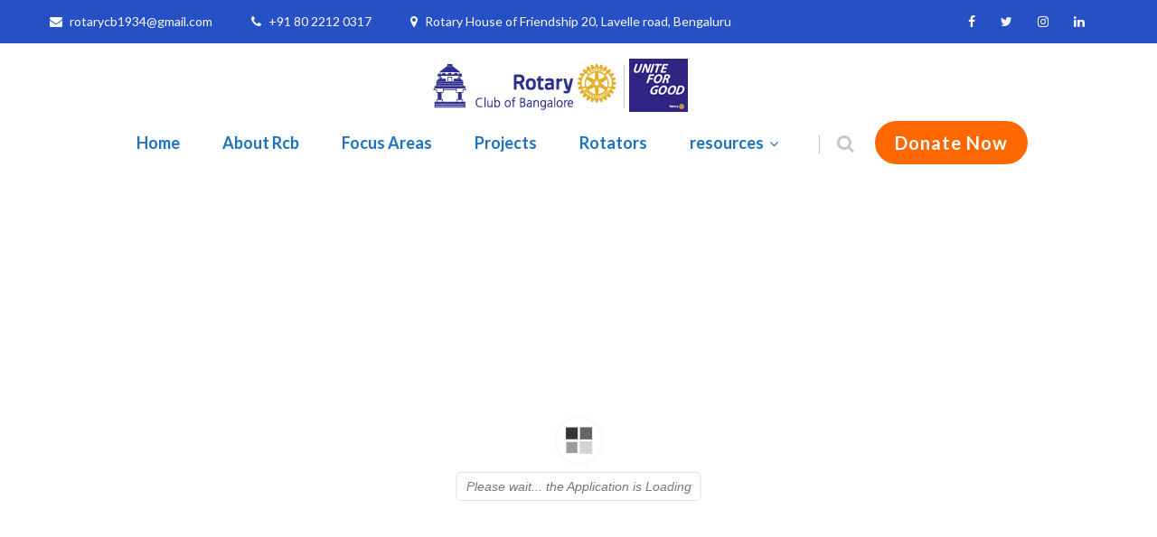

--- FILE ---
content_type: text/html; charset=UTF-8
request_url: https://rcb1934.in/3d-flip-book/rotators-issue-05-31st-july-2023/
body_size: 15842
content:
<!DOCTYPE html>
<html xmlns="http://www.w3.org/1999/xhtml" lang="en-US">
<head>
<meta http-equiv="Content-Type" content="text/html; charset=UTF-8" />	
<!--[if IE]><meta http-equiv="X-UA-Compatible" content="IE=edge,chrome=1"><![endif]-->
<meta name="viewport" content="width=device-width, initial-scale=1.0, user-scalable=no"/>
<link rel="profile" href="http://gmpg.org/xfn/11"/>
<link rel="pingback" href="https://rcb1934.in/xmlrpc.php" /> 
<title>Rotators Issue 05 31st July 2023 &#8211; rotaryclubofbangalore</title>
<meta name='robots' content='max-image-preview:large' />
	<style>img:is([sizes="auto" i], [sizes^="auto," i]) { contain-intrinsic-size: 3000px 1500px }</style>
	<link rel='dns-prefetch' href='//fonts.googleapis.com' />
<link rel="alternate" type="application/rss+xml" title="rotaryclubofbangalore &raquo; Feed" href="https://rcb1934.in/feed/" />
<link rel="alternate" type="application/rss+xml" title="rotaryclubofbangalore &raquo; Comments Feed" href="https://rcb1934.in/comments/feed/" />
<script type="text/javascript">
/* <![CDATA[ */
window._wpemojiSettings = {"baseUrl":"https:\/\/s.w.org\/images\/core\/emoji\/16.0.1\/72x72\/","ext":".png","svgUrl":"https:\/\/s.w.org\/images\/core\/emoji\/16.0.1\/svg\/","svgExt":".svg","source":{"concatemoji":"https:\/\/rcb1934.in\/wp-includes\/js\/wp-emoji-release.min.js?ver=6.8.3"}};
/*! This file is auto-generated */
!function(s,n){var o,i,e;function c(e){try{var t={supportTests:e,timestamp:(new Date).valueOf()};sessionStorage.setItem(o,JSON.stringify(t))}catch(e){}}function p(e,t,n){e.clearRect(0,0,e.canvas.width,e.canvas.height),e.fillText(t,0,0);var t=new Uint32Array(e.getImageData(0,0,e.canvas.width,e.canvas.height).data),a=(e.clearRect(0,0,e.canvas.width,e.canvas.height),e.fillText(n,0,0),new Uint32Array(e.getImageData(0,0,e.canvas.width,e.canvas.height).data));return t.every(function(e,t){return e===a[t]})}function u(e,t){e.clearRect(0,0,e.canvas.width,e.canvas.height),e.fillText(t,0,0);for(var n=e.getImageData(16,16,1,1),a=0;a<n.data.length;a++)if(0!==n.data[a])return!1;return!0}function f(e,t,n,a){switch(t){case"flag":return n(e,"\ud83c\udff3\ufe0f\u200d\u26a7\ufe0f","\ud83c\udff3\ufe0f\u200b\u26a7\ufe0f")?!1:!n(e,"\ud83c\udde8\ud83c\uddf6","\ud83c\udde8\u200b\ud83c\uddf6")&&!n(e,"\ud83c\udff4\udb40\udc67\udb40\udc62\udb40\udc65\udb40\udc6e\udb40\udc67\udb40\udc7f","\ud83c\udff4\u200b\udb40\udc67\u200b\udb40\udc62\u200b\udb40\udc65\u200b\udb40\udc6e\u200b\udb40\udc67\u200b\udb40\udc7f");case"emoji":return!a(e,"\ud83e\udedf")}return!1}function g(e,t,n,a){var r="undefined"!=typeof WorkerGlobalScope&&self instanceof WorkerGlobalScope?new OffscreenCanvas(300,150):s.createElement("canvas"),o=r.getContext("2d",{willReadFrequently:!0}),i=(o.textBaseline="top",o.font="600 32px Arial",{});return e.forEach(function(e){i[e]=t(o,e,n,a)}),i}function t(e){var t=s.createElement("script");t.src=e,t.defer=!0,s.head.appendChild(t)}"undefined"!=typeof Promise&&(o="wpEmojiSettingsSupports",i=["flag","emoji"],n.supports={everything:!0,everythingExceptFlag:!0},e=new Promise(function(e){s.addEventListener("DOMContentLoaded",e,{once:!0})}),new Promise(function(t){var n=function(){try{var e=JSON.parse(sessionStorage.getItem(o));if("object"==typeof e&&"number"==typeof e.timestamp&&(new Date).valueOf()<e.timestamp+604800&&"object"==typeof e.supportTests)return e.supportTests}catch(e){}return null}();if(!n){if("undefined"!=typeof Worker&&"undefined"!=typeof OffscreenCanvas&&"undefined"!=typeof URL&&URL.createObjectURL&&"undefined"!=typeof Blob)try{var e="postMessage("+g.toString()+"("+[JSON.stringify(i),f.toString(),p.toString(),u.toString()].join(",")+"));",a=new Blob([e],{type:"text/javascript"}),r=new Worker(URL.createObjectURL(a),{name:"wpTestEmojiSupports"});return void(r.onmessage=function(e){c(n=e.data),r.terminate(),t(n)})}catch(e){}c(n=g(i,f,p,u))}t(n)}).then(function(e){for(var t in e)n.supports[t]=e[t],n.supports.everything=n.supports.everything&&n.supports[t],"flag"!==t&&(n.supports.everythingExceptFlag=n.supports.everythingExceptFlag&&n.supports[t]);n.supports.everythingExceptFlag=n.supports.everythingExceptFlag&&!n.supports.flag,n.DOMReady=!1,n.readyCallback=function(){n.DOMReady=!0}}).then(function(){return e}).then(function(){var e;n.supports.everything||(n.readyCallback(),(e=n.source||{}).concatemoji?t(e.concatemoji):e.wpemoji&&e.twemoji&&(t(e.twemoji),t(e.wpemoji)))}))}((window,document),window._wpemojiSettings);
/* ]]> */
</script>
<link rel='stylesheet' id='mec-select2-style-css' href='https://rcb1934.in/wp-content/plugins/modern-events-calendar-lite/assets/packages/select2/select2.min.css?ver=5.20.6' type='text/css' media='all' />
<link rel='stylesheet' id='mec-font-icons-css' href='https://rcb1934.in/wp-content/plugins/modern-events-calendar-lite/assets/css/iconfonts.css?ver=6.8.3' type='text/css' media='all' />
<link rel='stylesheet' id='mec-frontend-style-css' href='https://rcb1934.in/wp-content/plugins/modern-events-calendar-lite/assets/css/frontend.min.css?ver=5.20.6' type='text/css' media='all' />
<link rel='stylesheet' id='mec-tooltip-style-css' href='https://rcb1934.in/wp-content/plugins/modern-events-calendar-lite/assets/packages/tooltip/tooltip.css?ver=6.8.3' type='text/css' media='all' />
<link rel='stylesheet' id='mec-tooltip-shadow-style-css' href='https://rcb1934.in/wp-content/plugins/modern-events-calendar-lite/assets/packages/tooltip/tooltipster-sideTip-shadow.min.css?ver=6.8.3' type='text/css' media='all' />
<link rel='stylesheet' id='featherlight-css' href='https://rcb1934.in/wp-content/plugins/modern-events-calendar-lite/assets/packages/featherlight/featherlight.css?ver=6.8.3' type='text/css' media='all' />
<link rel='stylesheet' id='mec-lity-style-css' href='https://rcb1934.in/wp-content/plugins/modern-events-calendar-lite/assets/packages/lity/lity.min.css?ver=6.8.3' type='text/css' media='all' />
<style id='wp-emoji-styles-inline-css' type='text/css'>

	img.wp-smiley, img.emoji {
		display: inline !important;
		border: none !important;
		box-shadow: none !important;
		height: 1em !important;
		width: 1em !important;
		margin: 0 0.07em !important;
		vertical-align: -0.1em !important;
		background: none !important;
		padding: 0 !important;
	}
</style>
<link rel='stylesheet' id='wp-block-library-css' href='https://rcb1934.in/wp-includes/css/dist/block-library/style.min.css?ver=6.8.3' type='text/css' media='all' />
<style id='classic-theme-styles-inline-css' type='text/css'>
/*! This file is auto-generated */
.wp-block-button__link{color:#fff;background-color:#32373c;border-radius:9999px;box-shadow:none;text-decoration:none;padding:calc(.667em + 2px) calc(1.333em + 2px);font-size:1.125em}.wp-block-file__button{background:#32373c;color:#fff;text-decoration:none}
</style>
<style id='global-styles-inline-css' type='text/css'>
:root{--wp--preset--aspect-ratio--square: 1;--wp--preset--aspect-ratio--4-3: 4/3;--wp--preset--aspect-ratio--3-4: 3/4;--wp--preset--aspect-ratio--3-2: 3/2;--wp--preset--aspect-ratio--2-3: 2/3;--wp--preset--aspect-ratio--16-9: 16/9;--wp--preset--aspect-ratio--9-16: 9/16;--wp--preset--color--black: #000000;--wp--preset--color--cyan-bluish-gray: #abb8c3;--wp--preset--color--white: #ffffff;--wp--preset--color--pale-pink: #f78da7;--wp--preset--color--vivid-red: #cf2e2e;--wp--preset--color--luminous-vivid-orange: #ff6900;--wp--preset--color--luminous-vivid-amber: #fcb900;--wp--preset--color--light-green-cyan: #7bdcb5;--wp--preset--color--vivid-green-cyan: #00d084;--wp--preset--color--pale-cyan-blue: #8ed1fc;--wp--preset--color--vivid-cyan-blue: #0693e3;--wp--preset--color--vivid-purple: #9b51e0;--wp--preset--gradient--vivid-cyan-blue-to-vivid-purple: linear-gradient(135deg,rgba(6,147,227,1) 0%,rgb(155,81,224) 100%);--wp--preset--gradient--light-green-cyan-to-vivid-green-cyan: linear-gradient(135deg,rgb(122,220,180) 0%,rgb(0,208,130) 100%);--wp--preset--gradient--luminous-vivid-amber-to-luminous-vivid-orange: linear-gradient(135deg,rgba(252,185,0,1) 0%,rgba(255,105,0,1) 100%);--wp--preset--gradient--luminous-vivid-orange-to-vivid-red: linear-gradient(135deg,rgba(255,105,0,1) 0%,rgb(207,46,46) 100%);--wp--preset--gradient--very-light-gray-to-cyan-bluish-gray: linear-gradient(135deg,rgb(238,238,238) 0%,rgb(169,184,195) 100%);--wp--preset--gradient--cool-to-warm-spectrum: linear-gradient(135deg,rgb(74,234,220) 0%,rgb(151,120,209) 20%,rgb(207,42,186) 40%,rgb(238,44,130) 60%,rgb(251,105,98) 80%,rgb(254,248,76) 100%);--wp--preset--gradient--blush-light-purple: linear-gradient(135deg,rgb(255,206,236) 0%,rgb(152,150,240) 100%);--wp--preset--gradient--blush-bordeaux: linear-gradient(135deg,rgb(254,205,165) 0%,rgb(254,45,45) 50%,rgb(107,0,62) 100%);--wp--preset--gradient--luminous-dusk: linear-gradient(135deg,rgb(255,203,112) 0%,rgb(199,81,192) 50%,rgb(65,88,208) 100%);--wp--preset--gradient--pale-ocean: linear-gradient(135deg,rgb(255,245,203) 0%,rgb(182,227,212) 50%,rgb(51,167,181) 100%);--wp--preset--gradient--electric-grass: linear-gradient(135deg,rgb(202,248,128) 0%,rgb(113,206,126) 100%);--wp--preset--gradient--midnight: linear-gradient(135deg,rgb(2,3,129) 0%,rgb(40,116,252) 100%);--wp--preset--font-size--small: 13px;--wp--preset--font-size--medium: 20px;--wp--preset--font-size--large: 36px;--wp--preset--font-size--x-large: 42px;--wp--preset--spacing--20: 0.44rem;--wp--preset--spacing--30: 0.67rem;--wp--preset--spacing--40: 1rem;--wp--preset--spacing--50: 1.5rem;--wp--preset--spacing--60: 2.25rem;--wp--preset--spacing--70: 3.38rem;--wp--preset--spacing--80: 5.06rem;--wp--preset--shadow--natural: 6px 6px 9px rgba(0, 0, 0, 0.2);--wp--preset--shadow--deep: 12px 12px 50px rgba(0, 0, 0, 0.4);--wp--preset--shadow--sharp: 6px 6px 0px rgba(0, 0, 0, 0.2);--wp--preset--shadow--outlined: 6px 6px 0px -3px rgba(255, 255, 255, 1), 6px 6px rgba(0, 0, 0, 1);--wp--preset--shadow--crisp: 6px 6px 0px rgba(0, 0, 0, 1);}:where(.is-layout-flex){gap: 0.5em;}:where(.is-layout-grid){gap: 0.5em;}body .is-layout-flex{display: flex;}.is-layout-flex{flex-wrap: wrap;align-items: center;}.is-layout-flex > :is(*, div){margin: 0;}body .is-layout-grid{display: grid;}.is-layout-grid > :is(*, div){margin: 0;}:where(.wp-block-columns.is-layout-flex){gap: 2em;}:where(.wp-block-columns.is-layout-grid){gap: 2em;}:where(.wp-block-post-template.is-layout-flex){gap: 1.25em;}:where(.wp-block-post-template.is-layout-grid){gap: 1.25em;}.has-black-color{color: var(--wp--preset--color--black) !important;}.has-cyan-bluish-gray-color{color: var(--wp--preset--color--cyan-bluish-gray) !important;}.has-white-color{color: var(--wp--preset--color--white) !important;}.has-pale-pink-color{color: var(--wp--preset--color--pale-pink) !important;}.has-vivid-red-color{color: var(--wp--preset--color--vivid-red) !important;}.has-luminous-vivid-orange-color{color: var(--wp--preset--color--luminous-vivid-orange) !important;}.has-luminous-vivid-amber-color{color: var(--wp--preset--color--luminous-vivid-amber) !important;}.has-light-green-cyan-color{color: var(--wp--preset--color--light-green-cyan) !important;}.has-vivid-green-cyan-color{color: var(--wp--preset--color--vivid-green-cyan) !important;}.has-pale-cyan-blue-color{color: var(--wp--preset--color--pale-cyan-blue) !important;}.has-vivid-cyan-blue-color{color: var(--wp--preset--color--vivid-cyan-blue) !important;}.has-vivid-purple-color{color: var(--wp--preset--color--vivid-purple) !important;}.has-black-background-color{background-color: var(--wp--preset--color--black) !important;}.has-cyan-bluish-gray-background-color{background-color: var(--wp--preset--color--cyan-bluish-gray) !important;}.has-white-background-color{background-color: var(--wp--preset--color--white) !important;}.has-pale-pink-background-color{background-color: var(--wp--preset--color--pale-pink) !important;}.has-vivid-red-background-color{background-color: var(--wp--preset--color--vivid-red) !important;}.has-luminous-vivid-orange-background-color{background-color: var(--wp--preset--color--luminous-vivid-orange) !important;}.has-luminous-vivid-amber-background-color{background-color: var(--wp--preset--color--luminous-vivid-amber) !important;}.has-light-green-cyan-background-color{background-color: var(--wp--preset--color--light-green-cyan) !important;}.has-vivid-green-cyan-background-color{background-color: var(--wp--preset--color--vivid-green-cyan) !important;}.has-pale-cyan-blue-background-color{background-color: var(--wp--preset--color--pale-cyan-blue) !important;}.has-vivid-cyan-blue-background-color{background-color: var(--wp--preset--color--vivid-cyan-blue) !important;}.has-vivid-purple-background-color{background-color: var(--wp--preset--color--vivid-purple) !important;}.has-black-border-color{border-color: var(--wp--preset--color--black) !important;}.has-cyan-bluish-gray-border-color{border-color: var(--wp--preset--color--cyan-bluish-gray) !important;}.has-white-border-color{border-color: var(--wp--preset--color--white) !important;}.has-pale-pink-border-color{border-color: var(--wp--preset--color--pale-pink) !important;}.has-vivid-red-border-color{border-color: var(--wp--preset--color--vivid-red) !important;}.has-luminous-vivid-orange-border-color{border-color: var(--wp--preset--color--luminous-vivid-orange) !important;}.has-luminous-vivid-amber-border-color{border-color: var(--wp--preset--color--luminous-vivid-amber) !important;}.has-light-green-cyan-border-color{border-color: var(--wp--preset--color--light-green-cyan) !important;}.has-vivid-green-cyan-border-color{border-color: var(--wp--preset--color--vivid-green-cyan) !important;}.has-pale-cyan-blue-border-color{border-color: var(--wp--preset--color--pale-cyan-blue) !important;}.has-vivid-cyan-blue-border-color{border-color: var(--wp--preset--color--vivid-cyan-blue) !important;}.has-vivid-purple-border-color{border-color: var(--wp--preset--color--vivid-purple) !important;}.has-vivid-cyan-blue-to-vivid-purple-gradient-background{background: var(--wp--preset--gradient--vivid-cyan-blue-to-vivid-purple) !important;}.has-light-green-cyan-to-vivid-green-cyan-gradient-background{background: var(--wp--preset--gradient--light-green-cyan-to-vivid-green-cyan) !important;}.has-luminous-vivid-amber-to-luminous-vivid-orange-gradient-background{background: var(--wp--preset--gradient--luminous-vivid-amber-to-luminous-vivid-orange) !important;}.has-luminous-vivid-orange-to-vivid-red-gradient-background{background: var(--wp--preset--gradient--luminous-vivid-orange-to-vivid-red) !important;}.has-very-light-gray-to-cyan-bluish-gray-gradient-background{background: var(--wp--preset--gradient--very-light-gray-to-cyan-bluish-gray) !important;}.has-cool-to-warm-spectrum-gradient-background{background: var(--wp--preset--gradient--cool-to-warm-spectrum) !important;}.has-blush-light-purple-gradient-background{background: var(--wp--preset--gradient--blush-light-purple) !important;}.has-blush-bordeaux-gradient-background{background: var(--wp--preset--gradient--blush-bordeaux) !important;}.has-luminous-dusk-gradient-background{background: var(--wp--preset--gradient--luminous-dusk) !important;}.has-pale-ocean-gradient-background{background: var(--wp--preset--gradient--pale-ocean) !important;}.has-electric-grass-gradient-background{background: var(--wp--preset--gradient--electric-grass) !important;}.has-midnight-gradient-background{background: var(--wp--preset--gradient--midnight) !important;}.has-small-font-size{font-size: var(--wp--preset--font-size--small) !important;}.has-medium-font-size{font-size: var(--wp--preset--font-size--medium) !important;}.has-large-font-size{font-size: var(--wp--preset--font-size--large) !important;}.has-x-large-font-size{font-size: var(--wp--preset--font-size--x-large) !important;}
:where(.wp-block-post-template.is-layout-flex){gap: 1.25em;}:where(.wp-block-post-template.is-layout-grid){gap: 1.25em;}
:where(.wp-block-columns.is-layout-flex){gap: 2em;}:where(.wp-block-columns.is-layout-grid){gap: 2em;}
:root :where(.wp-block-pullquote){font-size: 1.5em;line-height: 1.6;}
</style>
<link rel='stylesheet' id='contact-form-7-css' href='https://rcb1934.in/wp-content/plugins/contact-form-7/includes/css/styles.css?ver=5.4.1' type='text/css' media='all' />
<link rel='stylesheet' id='skt-donation-stylesheet-css' href='https://rcb1934.in/wp-content/plugins/skt-donation/css/skt-donation.css?ver=6.8.3' type='text/css' media='all' />
<link rel='stylesheet' id='pdfp-public-css' href='https://rcb1934.in/wp-content/plugins/pdf-poster/dist/public.css?ver=2.1.20' type='text/css' media='all' />
<link rel='stylesheet' id='complete-style-css' href='https://rcb1934.in/wp-content/themes/skt-charity-pro/style.css?ver=6.8.3' type='text/css' media='all' />
<link rel='stylesheet' id='complete-style-core-css' href='https://rcb1934.in/wp-content/themes/skt-charity-pro/style_core.css?ver=6.8.3' type='text/css' media='all' />
<link rel='stylesheet' id='complete-animated_css-css' href='https://rcb1934.in/wp-content/themes/skt-charity-pro/assets/css/animate.min.css?ver=6.8.3' type='text/css' media='all' />
<link rel='stylesheet' id='complete-static_css-css' href='https://rcb1934.in/wp-content/themes/skt-charity-pro/assets/css/nivo-slider.css?ver=6.8.3' type='text/css' media='all' />
<link rel='stylesheet' id='complete-gallery_css-css' href='https://rcb1934.in/wp-content/themes/skt-charity-pro/assets/css/prettyPhoto.css?ver=6.8.3' type='text/css' media='all' />
<link rel='stylesheet' id='complete-awesome_css-css' href='https://rcb1934.in/wp-content/themes/skt-charity-pro/assets/fonts/font-awesome.css?ver=6.8.3' type='text/css' media='all' />
<link rel='stylesheet' id='complete_google_fonts-css' href='//fonts.googleapis.com/css?family=Lato%3Aregular%2Citalic%2C900%2C700%2C300%2C100%7CPoppins%3Aregular+400%26subset%3Dlatin%2C' type='text/css' media='screen' />
<link rel='stylesheet' id='cfb-frontend-css-css' href='https://rcb1934.in/wp-content/plugins/ump-custom-form-builder/assets/frontend.css?ver=1.0.0' type='text/css' media='all' />
<link rel='stylesheet' id='rtbs-css' href='https://rcb1934.in/wp-content/plugins/responsive-tabs/inc/css/rtbs_style.min.css?ver=4.0.4' type='text/css' media='all' />
<link rel='stylesheet' id='tmm-css' href='https://rcb1934.in/wp-content/plugins/team-members/inc/css/tmm_style.css?ver=6.8.3' type='text/css' media='all' />
<script type="text/javascript" src="https://rcb1934.in/wp-includes/js/jquery/jquery.min.js?ver=3.7.1" id="jquery-core-js"></script>
<script type="text/javascript" src="https://rcb1934.in/wp-includes/js/jquery/jquery-migrate.min.js?ver=3.4.1" id="jquery-migrate-js"></script>
<script type="text/javascript" id="mec-frontend-script-js-extra">
/* <![CDATA[ */
var mecdata = {"day":"day","days":"days","hour":"hour","hours":"hours","minute":"minute","minutes":"minutes","second":"second","seconds":"seconds","elementor_edit_mode":"no","recapcha_key":"","ajax_url":"https:\/\/rcb1934.in\/wp-admin\/admin-ajax.php","fes_nonce":"b936b2c631","current_year":"2025","current_month":"11","datepicker_format":"yy-mm-dd"};
/* ]]> */
</script>
<script type="text/javascript" src="https://rcb1934.in/wp-content/plugins/modern-events-calendar-lite/assets/js/frontend.js?ver=5.20.6" id="mec-frontend-script-js"></script>
<script type="text/javascript" src="https://rcb1934.in/wp-content/plugins/modern-events-calendar-lite/assets/js/events.js?ver=5.20.6" id="mec-events-script-js"></script>
<script type="text/javascript" id="3d-flip-book-client-locale-loader-js-extra">
/* <![CDATA[ */
var FB3D_CLIENT_LOCALE = {"ajaxurl":"https:\/\/rcb1934.in\/wp-admin\/admin-ajax.php","dictionary":{"Table of contents":"Table of contents","Close":"Close","Bookmarks":"Bookmarks","Thumbnails":"Thumbnails","Search":"Search","Share":"Share","Facebook":"Facebook","Twitter":"Twitter","Email":"Email","Play":"Play","Previous page":"Previous page","Next page":"Next page","Zoom in":"Zoom in","Zoom out":"Zoom out","Fit view":"Fit view","Auto play":"Auto play","Full screen":"Full screen","More":"More","Smart pan":"Smart pan","Single page":"Single page","Sounds":"Sounds","Stats":"Stats","Print":"Print","Download":"Download","Goto first page":"Goto first page","Goto last page":"Goto last page"},"images":"https:\/\/rcb1934.in\/wp-content\/plugins\/interactive-3d-flipbook-powered-physics-engine\/assets\/images\/","jsData":{"urls":[],"posts":{"ids_mis":[],"ids":[]},"pages":[],"firstPages":[],"bookCtrlProps":[],"bookTemplates":[]},"key":"3d-flip-book","pdfJS":{"pdfJsLib":"https:\/\/rcb1934.in\/wp-content\/plugins\/interactive-3d-flipbook-powered-physics-engine\/assets\/js\/pdf.min.js?ver=4.3.136","pdfJsWorker":"https:\/\/rcb1934.in\/wp-content\/plugins\/interactive-3d-flipbook-powered-physics-engine\/assets\/js\/pdf.worker.js?ver=4.3.136","stablePdfJsLib":"https:\/\/rcb1934.in\/wp-content\/plugins\/interactive-3d-flipbook-powered-physics-engine\/assets\/js\/stable\/pdf.min.js?ver=2.5.207","stablePdfJsWorker":"https:\/\/rcb1934.in\/wp-content\/plugins\/interactive-3d-flipbook-powered-physics-engine\/assets\/js\/stable\/pdf.worker.js?ver=2.5.207","pdfJsCMapUrl":"https:\/\/rcb1934.in\/wp-content\/plugins\/interactive-3d-flipbook-powered-physics-engine\/assets\/cmaps\/"},"cacheurl":"https:\/\/rcb1934.in\/wp-content\/uploads\/3d-flip-book\/cache\/","pluginsurl":"https:\/\/rcb1934.in\/wp-content\/plugins\/","pluginurl":"https:\/\/rcb1934.in\/wp-content\/plugins\/interactive-3d-flipbook-powered-physics-engine\/","thumbnailSize":{"width":"150","height":"150"},"version":"1.16.15"};
/* ]]> */
</script>
<script type="text/javascript" src="https://rcb1934.in/wp-content/plugins/interactive-3d-flipbook-powered-physics-engine/assets/js/client-locale-loader.js?ver=1.16.15" id="3d-flip-book-client-locale-loader-js" async="async" data-wp-strategy="async"></script>
<script type="text/javascript" src="https://rcb1934.in/wp-content/plugins/skt-donation/js/bootstrap.min.js?ver=1" id="skt-donations-bootstrap-min-script-js"></script>
<script type="text/javascript" id="wpm-6310-ajax-script-js-extra">
/* <![CDATA[ */
var my_ajax_object = {"ajax_url":"https:\/\/rcb1934.in\/wp-admin\/admin-ajax.php"};
/* ]]> */
</script>
<script type="text/javascript" src="https://rcb1934.in/wp-content/plugins/team-showcase-supreme/assets/js/ajaxdata.js?ver=6.8.3" id="wpm-6310-ajax-script-js"></script>
<script type="text/javascript" src="https://rcb1934.in/wp-content/themes/skt-charity-pro/assets/js/complete.js?ver=1" id="complete_js-js"></script>
<script type="text/javascript" src="https://rcb1934.in/wp-content/themes/skt-charity-pro/assets/js/other.js?ver=1" id="complete_otherjs-js"></script>
<script type="text/javascript" src="https://rcb1934.in/wp-content/themes/skt-charity-pro/assets/js/jquery.bxslider.min.js?ver=1" id="complete_testimonialjs-js"></script>
<script type="text/javascript" src="https://rcb1934.in/wp-content/themes/skt-charity-pro/assets/js/index.js?ver=1" id="complete_index-js"></script>
<script type="text/javascript" src="https://rcb1934.in/wp-content/themes/skt-charity-pro/assets/js/jquery.quicksand.js?ver=1" id="complete_galjs1-js"></script>
<script type="text/javascript" src="https://rcb1934.in/wp-content/themes/skt-charity-pro/assets/js/script.js?ver=1" id="complete_galjs3-js"></script>
<script type="text/javascript" src="https://rcb1934.in/wp-content/themes/skt-charity-pro/assets/js/counterup.min.js?ver=1" id="complete_count-js"></script>
<script type="text/javascript" src="https://rcb1934.in/wp-content/themes/skt-charity-pro/assets/js/verticalslider.js?ver=1" id="complete_verticalslider-js"></script>
<script type="text/javascript" src="https://rcb1934.in/wp-content/themes/skt-charity-pro/assets/js/jquery.prettyPhoto.js?ver=1" id="complete_galjs4-js"></script>
<script type="text/javascript" src="https://rcb1934.in/wp-content/plugins/responsive-tabs/inc/js/rtbs.min.js?ver=4.0.4" id="rtbs-js"></script>
<link rel="https://api.w.org/" href="https://rcb1934.in/wp-json/" /><link rel="EditURI" type="application/rsd+xml" title="RSD" href="https://rcb1934.in/xmlrpc.php?rsd" />
<meta name="generator" content="WordPress 6.8.3" />
<link rel="canonical" href="https://rcb1934.in/3d-flip-book/rotators-issue-05-31st-july-2023/" />
<link rel='shortlink' href='https://rcb1934.in/?p=6819' />
<link rel="alternate" title="oEmbed (JSON)" type="application/json+oembed" href="https://rcb1934.in/wp-json/oembed/1.0/embed?url=https%3A%2F%2Frcb1934.in%2F3d-flip-book%2Frotators-issue-05-31st-july-2023%2F" />
<link rel="alternate" title="oEmbed (XML)" type="text/xml+oembed" href="https://rcb1934.in/wp-json/oembed/1.0/embed?url=https%3A%2F%2Frcb1934.in%2F3d-flip-book%2Frotators-issue-05-31st-july-2023%2F&#038;format=xml" />
        <style>
                    </style>
        		<script>
			document.documentElement.className = document.documentElement.className.replace( 'no-js', 'js' );
		</script>
				<style>
			.no-js img.lazyload { display: none; }
			figure.wp-block-image img.lazyloading { min-width: 150px; }
							.lazyload, .lazyloading { opacity: 0; }
				.lazyloaded {
					opacity: 1;
					transition: opacity 400ms;
					transition-delay: 0ms;
				}
					</style>
		<style type="text/css">

/*Fixed Background*/

	/*BOXED LAYOUT*/
	.site_boxed .layer_wrapper, body.home.site_boxed #slidera {width: 83.5%;float: left;margin: 0 8.25%;
	background: #ffffff;}
	.site_boxed .stat_bg, .site_boxed .stat_bg_overlay{width: 83.5%;}
	.site_boxed .social_buttons{background: #ffffff;}
	.site_boxed .center {width: 95%!important;margin: 0 auto;}
	.site_boxed .head_top .center{ width:95%!important;}
	
/*Site Content Text Style*/
body, button, input, select, textarea{ 
	font-family:Lato; 	}

.footer-post-area ul li h4,
.footer-post-area ul li h4 a{font-family:Lato;}

.single_post .single_post_content .tabs li a:link, .single_post .single_post_content .tabs li a:visited{ color:#2b2b2b;}


.post_head, .author_div{ background:#545556;}
.post_head_bg, .author_div_bg{background:url();}

/*Feattured Boxes Section*/
.featured_area_bg{background:url();}
.featured_area{background-color:#f2f2f2;}
.featured_block img{height:70px;; width:70px;} 
.featured_block{background-color:#ffffff;}

.sktmore,
.newsletter-form i{background-color:#f7c100;}
.sktmore:hover,
.newsletter-form i:hover{background-color:#393939;}


.left-fit-title h3, .right-fit-title h3, .left-fit-desc, .right-fit-desc{color:#282828;}
.left-fitright, .right-fitleft{background-color:#282828;}


.left-fitbox a:hover h3, .right-fitbox a:hover h3{color:#f3f3f3;}
.left-fitbox a:hover .left-fitright, .right-fitbox a:hover .right-fitleft{background-color:#f3f3f3;}

.right-fitleft, .left-fitright{color:#282828;}
.right-fit-desc, .left-fit-desc{border-bottom-color:#282828;}

.expanding-grid .spacer{background-color:#00b965;}
.expand-left h2, .expand-left{color:#000000;}

.headingseperator h3{color:#000000;}
.headingseperator h3::after{border-bottom-color:#00b965;}

.expanding-grid .links > li a.active:after{border-bottom-color:#00b965;}

.squarebox{background-color:#ffffff;}
.squarebox:hover{background-color:#79ab9f;}
.squaretitle{color:#000000;}

.perfectbox{background-color:#ffffff; border-color:#eaeaea;}
.perfectborder:hover, .perfectbox:hover{border-color:#00b965 !important;}

.post_block_style3{background-color:#ffffff; border-color:#eaeaea;}
.post_block_style3:before{background:#9f9f9f;}

.post_block_style4 .style4-post-centent h3 a, .post_block_style4 .post_block_style4_meta span {color:#222;}
.post_block_style4 .style4-post-centent h3 a:hover {color:#00b965;}
.post_block_style4 .style4-post-centent a {color:#00b965;}

.post_block_style4:nth-child(1) .style4-post-centent .postdesc p{color:#fff;}
.post_block_style4:nth-child(1) .top-right, .post_block_style4:nth-child(1) .bottom-left {border-color:#00b965;}
.post_block_style4:nth-child(1) .style4-post-centent h3 a, .post_block_style4:nth-child(1) .post_block_style4_meta span {color:#fff; }
.post_block_style4:nth-child(1) .style4-post-centent h3 a:hover {color:#00b965;}
.post_block_style4:nth-child(1) .style4-post-centent a {color:#fff;}
.post_block_style4:nth-child(1) .readmore a {background-color:#fff; color:#222;}
.post_block_style4:nth-child(1) .readmore a:hover {background-color:#00b965; color:#fff;}


/*-----------------------------COLORS------------------------------------*/
		/*Header Color*/
		.header{background-color: rgba(255,255,255, 1);}
		
				
		/*Head Top Bar Color*/
		.head-info-area{background-color: rgba(37,80,198, 1);}
		
				.header{background:#ffffff!important; border: none;}
				
		
		@media screen and (max-width: 767px){
		.home.has_trans_header .header{background:#ffffff!important;}
		}
		/*LOGO*/
		.logo img{height:44; width:205; margin-top:15px;} 

				.logo h2, .logo h1, .logo h2 a:link, .logo h2 a:visited, .logo h1 a:link, .logo h1 a:visited, .logo h2 a:hover, .logo h1 a:hover{ 
			font-family:'Lato';
			font-size:20px;
			color:#2550c6;
		}
		/*HEADER TEXT BAR*/
				.head-info-area, .head-info-area a:link, .head-info-area a:visited{ 
			font-family:'Lato'; 			font-size:14px;			color:#ffffff;
		}	
		
		.head-info-area a:hover{ 
			color:#edecec;
		}		
		
		a{color:#003fc9;}
		a:hover{color:#685031;}
		
		
		/*Slider Title*/
				.title{ 
			font-family:'Lato'; 			font-size:66px;			color:#fefefe;
		}	
		
				.slidedesc{ 
			font-family:'Lato'; 			font-size:26px;			color:#ffffff;
		}	
		
				.slidebtn{ 
			font-family:'Lato'; 			font-size:18px;;
		}
		.slider-main .nivo-caption .slidebtn a{ 
			color:#ffffff; background-color:#f2cf21;
		}	
		.slider-main .nivo-caption .slidebtn a:hover{background-color:#ffffff; color:#000000;}
		
		.nivo-controlNav a{background-color:#e0e0e0}
		.nivo-controlNav a.active{background-color:#f2d937}			
				
		/* Global H1 */	
						h1, h1 a:link, h1 a:visited{ 
			font-family:'Lato'; 						color:#282828;
		}
		
		h1 a:hover{ 
			color:#00b965;
		}
		
		/* Global H2 */	
						h2, h2 a:link, h2 a:visited{ 
			font-family:'Lato'; 					color:#282828;
		}
		
		h2 a:hover{ 
			color:#00b965;
		}
				
		/* Global H3 */	
						h3, h3 a:link, h3 a:visited{ 
			font-family:'Lato'; 					color:#282828;
		}
		
		h3 a:hover{ 
			color:#00b965;
		}
		
		/* Global H4 */	
						h4, h4 a:link, h4 a:visited{ 
			font-family:'Lato'; 					color:#282828;
		}
		
		h4 a:hover{ 
			color:#00b965;
		}	
		
		/* Global H5 */	
						h5, h5 a:link, h5 a:visited{ 
			font-family:'Lato'; 					color:#282828;
		}
		
		h5 a:hover{ 
			color:#00b965;
		}	
		
		/* Global H6 */	
						h6, h6 a:link, h6 a:visited{ 
			font-family:'Lato'; 					color:#282828;
		}
		
		h6 a:hover{ 
			color:#00b965;
		}
		
		/* Post Meta Color */
		.post_block_style1_meta, .post_block_style1_meta a:link, .post_block_style1_meta a:visited, .post_block_style2_meta, .post_block_style2_meta a:link, .post_block_style2_meta a:visited, .single_metainfo, .single_metainfo a:link, .single_metainfo a:visited{ 
			color:#282828;
		}
		
		/* Team Box Background Color */		
		.skt-team-box .team-col{background-color: #ffffff;}
		.skt-team-box .team-thumb img {border-color: #7fccfc;}
		.skt-team-box .team-title a{color: #1a1a1a;}
		.skt-team-box .team-title a:hover {color:#00b965;}
		.skt-team-box .team-designation{color: #828282;}
		
		/* Social Icon Background Color */
		.social-icons a:link, .social-icons a:visited{ 
			background-color:#7fccfc;
			color:#ffffff;
		}	
		
		/* Social Icon Hover Background Color */
		.social-icons a:hover{ 
			background-color:#00b965;
		}
		
		/* Teambox Background Color */	
		.testimonilacontent{color:#ffffff;}
		.testimonial-title h3{color:#00b965;}
		.testimonial-title h3 small{color:#ffffff;}
		
		.bx-wrapper .bx-controls-direction a {color:#ffffff;}
		.bx-wrapper .bx-controls-direction a:hover {color:#00b965;}
				
		/* Pager Color */
		.bx-wrapper .bx-pager.bx-default-pager a:link, .bx-wrapper .bx-pager.bx-default-pager a:visited{ 
			background:#ffffff;
		}	
		
		/* Pager Active Color */
		.bx-wrapper .bx-pager.bx-default-pager a:hover, .bx-wrapper .bx-pager.bx-default-pager a.active{ 
			background:#00b965;
		}
		
		/* Gallery Filter Active Bgcolor */
		.portfolio-categ li a:link, .portfolio-categ li a:visited{ 
			color:#909090;
		}		
		
		/* Gallery Filter Active Bgcolor */
		.portfolio-categ li.active a:link, .portfolio-categ li.active a:visited{ 
			color:#f1b500;
		}
		.portfolio-content .portfolio-area li .image-block-title{background-color: rgba(241,181,0, 0.7); color:#fff;}
		
		/**** Events ****/
		.column-event {background-color:#ffffff !important; box-shadow: 0 0 10px 5px #f6f6f6;}
		.column-event h5{color:#282828 !important;}
		.column-event h4.vanuetiemhost {color:#191818 !important;}
		.vanuetiemhost.place {color: #3f3f3f !important;}
		.host-text .vanuetiemhost i {color:#00b965 !important;}
		.datebox, .event-read-more{background-color:#00b965 !important;}
		.column-event:hover .datebox, .column-event:hover .event-read-more{background-color:#f66262 !important;}
		.datebox, .event-read-more {color:#ffffff !important;}
		
		/**** Causes ****/
		.skt-causes-box:nth-child(1) .causes-skill .skillbar-bar, .skt-causes-box:nth-child(1) .causes-skill .skill-bar-percent, .skt-causes-box:nth-child(1) .causes-info-box .causes-button a, .skt-causes-box:nth-child(1) .causes-cat-box span a{background-color:#3cc88f !important;}
		.skt-causes-box:nth-child(2) .causes-skill .skillbar-bar, .skt-causes-box:nth-child(2) .causes-skill .skill-bar-percent, .skt-causes-box:nth-child(2) .causes-info-box .causes-button a, .skt-causes-box:nth-child(2) .causes-cat-box span a{background-color:#f59c02 !important;}
		.skt-causes-box:nth-child(3) .causes-skill .skillbar-bar, .skt-causes-box:nth-child(3) .causes-skill .skill-bar-percent, .skt-causes-box:nth-child(3) .causes-info-box .causes-button a, .skt-causes-box:nth-child(3) .causes-cat-box span a{background-color:#d93c54 !important;}
		.skt-causes-box .cuase-goal{color:#000000 !important;}
		.skt-causes-box .cuase-raised{color:#71b61b !important;}
		.causes-title a {color: #000000 !important;}
		p.causes-desc {color: #2b2b2b !important;}
		
		
		
		/* Skills Bar Background Color */
		.skill-bg{ 
			background-color:#f8f8f8;
		}	
		
		/* Skills Bar Text Color */
		.skillbar-title{ 
			color:#ffffff;
		}			
															
		#simple-menu{color:#1e73be;}
		body.home.has_trans_header #simple-menu{color:#fff;}
		span.desc{color:#2550c6;}
		
		.header-extras li a,
		.header-extras li .header-search-toggle{color:#c5c5c5;}
		.header-extras li a:hover,
		.header-extras li .header-search-toggle:hover{color: #f7c100;}
		.header-extras li .header-search-toggle:before{background-color:#c5c5c5;}
		
		.get-button a {background-color: #ff6700; color: #ffffff !important;}
		.get-button a:hover {background-color: #81d742; color: #ffffff !important;}		
		
		/*MENU Text Color*/		
		.singlepage a{color:#1e73be !important;}
		.singlepage a:hover{color:#f7c100 !important;}
		
		#topmenu ul li a{color:#1e73be;}
		#topmenu ul li.menu_hover a:link, #topmenu ul li.menu_hover a:visited{border-color:#f7c100;}
		#topmenu ul li.menu_hover>a:link, #topmenu ul li.menu_hover>a:visited, body.has_trans_header.home #topmenu ul li.menu_hover>a:link, body.has_trans_header.home #topmenu ul li.menu_hover>a:visited{color:#f7c100;}
		#topmenu ul li.current-menu-item>a:link, #topmenu ul li.current-menu-item>a:visited, #topmenu ul li.current-menu-parent>a:link, #topmenu ul li.current_page_parent>a:visited, #topmenu ul li.current-menu-ancestor>a:link, #topmenu ul li.current-menu-ancestor>a:visited{color:#f7c100;}
		#topmenu ul li ul{border-color:#f7c100 transparent transparent transparent;}
		#topmenu ul.menu>li:hover:after{background-color:#f7c100;}
		#topmenu ul li ul li a:hover{color:#f7c100;}
		
		#topmenu ul li.appointment-btn a{background-color: #f7c100; color: #fff !important;}
		#topmenu ul li.appointment-btn a:hover{background-color: #1e73be; color: #fff !important;}
		
#topmenu ul li.current-menu-item > a:link:after, #topmenu ul li.current-menu-item > a:visited:after, #topmenu ul li.current-menu-parent > a:link:after, #topmenu ul li.current_page_parent > a:visited:after, #topmenu ul li.current-menu-ancestor > a:link:after, #topmenu ul li.current-menu-ancestor > a:visited:after{content:''; border-bottom-color:#f7c100 !important;}		
		
		#topmenu ul.menu ul li{background-color:#ffffff;}
		
		#topmenu ul.sub-menu li a, #topmenu ul.children li a{color:#1e73be;}	
		#topmenu ul.sub-menu li a:hover, #topmenu ul.children li a:hover, #topmenu li.menu_highlight_slim:hover, #topmenu ul.sub-menu li.current_page_item a, #topmenu ul.children li.current_page_item a, #topmenu ul.sub-menu li.current-menu-item a, #topmenu ul.children li.current-menu-item a{background-color:#eaeaea !important;}	
		
		.sidr{ background-color:#ededed;}
		.pad_menutitle{ background-color:#f7c100;}
		.sidr ul li a, .sidr ul li span, .sidr ul li ul li a, .sidr ul li ul li span{color:#282828;}	
		
		#simple-menu .fa-bars{color:#f7c100 !important;}
		.pad_menutitle .fa-bars, .pad_menutitle .fa-times{color:#FFFFFF !important;}				

		.head_soc .social_bookmarks a:link, .head_soc .social_bookmarks a:visited{color:#1e73be;}
		.head_soc .social_bookmarks.bookmark_hexagon a:before {border-bottom-color: rgba(30,115,190, 0.3)!important;}
		.head_soc .social_bookmarks.bookmark_hexagon a i {background:rgba(30,115,190, 0.3)!important;}
		.head_soc .social_bookmarks.bookmark_hexagon a:after { border-top-color:rgba(30,115,190, 0.3)!important;}
		

		/*BASE Color*/
		.widget_border, .heading_border, #wp-calendar #today, .thn_post_wrap .more-link:hover, .moretag:hover, .search_term #searchsubmit, .error_msg #searchsubmit, #searchsubmit, .complete_pagenav a:hover, .nav-box a:hover .left_arro, .nav-box a:hover .right_arro, .pace .pace-progress, .homeposts_title .menu_border, span.widget_border, .ast_login_widget #loginform #wp-submit, .prog_wrap, .lts_layout1 a.image, .lts_layout2 a.image, .lts_layout3 a.image, .rel_tab:hover .related_img, .wpcf7-submit, .join-us .wpcf7-submit, .woo-slider #post_slider li.sale .woo_sale, .nivoinner .slide_button_wrap .lts_button, #accordion .slide_button_wrap .lts_button, .img_hover, p.form-submit #submit, .optimposts .type-product a.button.add_to_cart_button{background:#00b965;} 
		
		.share_active, .comm_auth a, .logged-in-as a, .citeping a, .lay3 h2 a:hover, .lay4 h2 a:hover, .lay5 .postitle a:hover, .nivo-caption p a, .acord_text p a, .org_comment a, .org_ping a, .contact_submit input:hover, .widget_calendar td a, .ast_biotxt a, .ast_bio .ast_biotxt h3, .lts_layout2 .listing-item h2 a:hover, .lts_layout3 .listing-item h2 a:hover, .lts_layout4 .listing-item h2 a:hover, .lts_layout5 .listing-item h2 a:hover, .rel_tab:hover .rel_hover, .post-password-form input[type~=submit], .bio_head h3, .blog_mo a:hover, .ast_navigation a:hover, .lts_layout4 .blog_mo a:hover{color:#00b965;}
		#home_widgets .widget .thn_wgt_tt, #sidebar .widget .thn_wgt_tt, #footer .widget .thn_wgt_tt, .astwt_iframe a, .ast_bio .ast_biotxt h3, .ast_bio .ast_biotxt a, .nav-box a span, .lay2 h2.postitle:hover a{color:#00b965;}
		.pace .pace-activity{border-top-color: #00b965!important;border-left-color: #00b965!important;}
		.pace .pace-progress-inner{box-shadow: 0 0 10px #00b965, 0 0 5px #00b965;
		  -webkit-box-shadow: 0 0 10px #00b965, 0 0 5px #00b965;
		  -moz-box-shadow: 0 0 10px #00b965, 0 0 5px #00b965;}
		
		.fotorama__thumb-border, .ast_navigation a:hover{ border-color:#00b965!important;}
		
		
		/*Text Color on BASE COLOR Element*/
		.icon_round a, #wp-calendar #today, .moretag:hover, .search_term #searchsubmit, .error_msg #searchsubmit, .complete_pagenav a:hover, .ast_login_widget #loginform #wp-submit, #searchsubmit, .prog_wrap, .rel_tab .related_img i, .lay1 h2.postitle a, .nivoinner .slide_button_wrap .lts_button, #accordion .slide_button_wrap .lts_button, .lts_layout1 .icon_wrap a, .lts_layout2 .icon_wrap a, .lts_layout3 .icon_wrap a, .lts_layout1 .icon_wrap a:hover{color:#FFFFFF;}
		.thn_post_wrap .listing-item .moretag:hover, body .lts_layout1 .listing-item .title, .lts_layout2 .img_wrap .complete_plus, .img_hover .icon_wrap a, body .thn_post_wrap .lts_layout1 .icon_wrap a, .wpcf7-submit, .join-us .wpcf7-submit, .woo-slider #post_slider li.sale .woo_sale, p.form-submit #submit, .optimposts .type-product a.button.add_to_cart_button{color:#FFFFFF;}




/*Sidebar Widget Background Color */
#sidebar .widget{ background:#FFFFFF;}
#sidebar .widget_wrap{border-color:#eeeff5;}
/*Widget Title Color */
#sidebar .widget-title, #sidebar .widget-title a{color:#666666;}

#sidebar #sidebar .widget, #sidebar .widget .widget_wrap{ color:#999999;}
#sidebar .widget .widgettitle, #sidebar .widget .widgettitle a:link, #sidebar .widget .widgettitle a:visited{font-size:16px;}

#sidebar .widget li a, #sidebar .widget a{ color:#00b965;}
#sidebar .widget li a:hover, #sidebar .widget a:hover{ color:#999999;}


.flipcard .front{background-color:#ffffff; border-color:#e0e0e0;}

.flipcard .back{background-color:#f7f7f7; border-color:#000000;}

.divider5 span, .divider6 span{background-color:#8c8b8b;}
.divider1, .divider2, .divider3, .divider4, .divider5, .divider6, .fusion-title .title-sep, .fusion-title.sep-underline, .product .product-border, .fusion-title .title-sep{border-color:#8c8b8b;}

.timeline-both-side li .timeline-description{background-color:#ffffff;}

.timeline-both-side:before, .timeline-both-side li .border-line, .timeline-both-side li .border-line:before{background-color:#dedede;}

.timeline-both-side:after, .timeline-both-side li .timeline-description{border-color:#dedede;}
.griditem{background-color:#ffffff;}
.griditem{border-color:#cccccc;}

.serviceboxbg{background:rgba(0,185,101, 0.8); border-right-color:#30a0fd;}
.serviceboxbg:hover{background-color:#685031;}
.servicebox h3, .serviceboxbg p{color:#ffffff !important;}
.sktgo, .sktgo:hover{background-color:#ffffff;}

#footer .footercols1 h3, #footer .footercols2 h3, #footer .footercols3 h3, #footer .footercols4 h3{color:#f2c037;}
#footer .footercols1 h3::after, #footer .footercols2 h3::after, #footer .footercols3 h3::after, #footer .footercols4 h3::after {background-color:#f2c037;}

.footer-infobox .center{border-color: #d9d9d9;}

#footer a,
.footmenu li a,
.footer-blog-posts ul li a{color: #ffffff;}

#footer a:hover,
.footmenu li a:hover,
.footer-blog-posts ul li a:hover,
.footmenu li.current-menu-item a,
.footmenu li.current_page_item a{color: #ffbf00;}

/*FOOTER WIDGET COLORS*/
#footer{ background-color: #084b87;  background-image: url();}
#footer .footercols1, #footer .footercols2, #footer .footercols3, #footer .footercols4, .footer-post-area ul li h4, .footer-post-area ul li h4 a:link, .footer-post-area ul li h4 a:visited{color:#ffffff;}
.home #footer {background-color: #084b87;}

/*COPYRIGHT COLORS*/

.footersinglepage a{color: #d9d9d9 !important;}
.footersinglepage a:hover{color: #ffbf00 !important;}

#copyright{background-color: #1d1c1c;}
.copytext, .copytext a:link, .copytext a:visited{color: #d9d9d9;}

.foot_soc .social_bookmarks a:link, .foot_soc .social_bookmarks a:visited{color:#d9d9d9;}
.foot_soc .social_bookmarks.bookmark_hexagon a:before {border-bottom-color: rgba(217,217,217, 0.3);}
.foot_soc .social_bookmarks.bookmark_hexagon a i {background:rgba(217,217,217, 0.3);}
.foot_soc .social_bookmarks.bookmark_hexagon a:after { border-top-color:rgba(217,217,217, 0.3);}



/*-------------------------------------TYPOGRAPHY--------------------------------------*/

/*Post Titles and headings Font*/
.postitle, .product_title{ font-family:Poppins;}

/*Menu Font*/
#topmenu ul li a{ font-family:Lato;}

.header.type1 .free-consult, .header.type2 .free-consult {background-color: #f7c100 !important;}
.header.type1 .free-consult:before, .header.type2 .free-consult:before {background: #f7c100 !important;}
.header.type1 .free-consult a, .header.type2 .free-consult a {color:#ffffff !important;}



#topmenu ul li a{font-size:18px;}
#topmenu ul li {line-height: 18px;}

/*Body Text Color*/
body, .home_cat a, .contact_submit input, .comment-form-comment textarea{ color:#2b2b2b;}
.single_post_content .tabs li a{ color:#2b2b2b;}
.thn_post_wrap .listing-item .moretag{ color:#2b2b2b;}
	
	

/*Post Title */
.postitle, .postitle a, .nav-box a, h3#comments, h3#comments_ping, .comment-reply-title, .related_h3, .nocomments, .lts_layout2 .listing-item h2 a, .lts_layout3 .listing-item h2 a, .lts_layout4 .listing-item h2 a, .author_inner h5, .product_title, .woocommerce-tabs h2, .related.products h2, .optimposts .type-product h2.postitle a, .woocommerce ul.products li.product h3{ text-decoration:none; color:#666666;}

/*Woocommerce*/
.optimposts .type-product a.button.add_to_cart_button:hover{background-color:#FFFFFF;color:#00b965;} 
.optimposts .lay2_wrap .type-product span.price, .optimposts .lay3_wrap .type-product span.price, .optimposts .lay4_wrap  .type-product span.price, .optimposts .lay4_wrap  .type-product a.button.add_to_cart_button{color:#666666;}
.optimposts .lay2_wrap .type-product a.button.add_to_cart_button:before, .optimposts .lay3_wrap .type-product a.button.add_to_cart_button:before{color:#666666;}
.optimposts .lay2_wrap .type-product a.button.add_to_cart_button:hover:before, .optimposts .lay3_wrap .type-product a.button.add_to_cart_button:hover:before, .optimposts .lay4_wrap  .type-product h2.postitle a{color:#00b965;}



@media screen and (max-width: 480px){
body.home.has_trans_header .header .logo h1 a:link, body.home.has_trans_header .header .logo h1 a:visited{ color:#2550c6!important;}
body.home.has_trans_header .header #simple-menu{color:#1e73be!important;}
}

/*USER'S CUSTOM CSS---------------------------------------------------------*/
span.desc{display: none;}
.causes-skill {display: none;}
.page_head {display: none;}
#content {background-color: #fafafa;}
.page-title{display: none;}
.moretag {display: none;}
.post_head{display:none;}

.elementor-widget-video .elementor-custom-embed-image-overlay img{max-height: 600px;}/*---------------------------------------------------------*/
</style>

<!--[if IE]>
<style type="text/css">
.text_block_wrap, .home .lay1, .home .lay2, .home .lay3, .home .lay4, .home .lay5, .home_testi .looper, #footer .widgets{opacity:1!important;}
#topmenu ul li a{display: block;padding: 20px; background:url(#);}
</style>
<![endif]-->
<meta name="generator" content="Elementor 3.29.2; features: additional_custom_breakpoints, e_local_google_fonts; settings: css_print_method-external, google_font-enabled, font_display-auto">
			<style>
				.e-con.e-parent:nth-of-type(n+4):not(.e-lazyloaded):not(.e-no-lazyload),
				.e-con.e-parent:nth-of-type(n+4):not(.e-lazyloaded):not(.e-no-lazyload) * {
					background-image: none !important;
				}
				@media screen and (max-height: 1024px) {
					.e-con.e-parent:nth-of-type(n+3):not(.e-lazyloaded):not(.e-no-lazyload),
					.e-con.e-parent:nth-of-type(n+3):not(.e-lazyloaded):not(.e-no-lazyload) * {
						background-image: none !important;
					}
				}
				@media screen and (max-height: 640px) {
					.e-con.e-parent:nth-of-type(n+2):not(.e-lazyloaded):not(.e-no-lazyload),
					.e-con.e-parent:nth-of-type(n+2):not(.e-lazyloaded):not(.e-no-lazyload) * {
						background-image: none !important;
					}
				}
			</style>
			<meta name="generator" content="Powered by WPBakery Page Builder - drag and drop page builder for WordPress."/>
<link rel="icon" href="https://rcb1934.in/wp-content/uploads/2021/05/cropped-Rotarywheel-32x32.png" sizes="32x32" />
<link rel="icon" href="https://rcb1934.in/wp-content/uploads/2021/05/cropped-Rotarywheel-192x192.png" sizes="192x192" />
<link rel="apple-touch-icon" href="https://rcb1934.in/wp-content/uploads/2021/05/cropped-Rotarywheel-180x180.png" />
<meta name="msapplication-TileImage" content="https://rcb1934.in/wp-content/uploads/2021/05/cropped-Rotarywheel-270x270.png" />
<noscript><style> .wpb_animate_when_almost_visible { opacity: 1; }</style></noscript></head>

<body class="wp-singular 3d-flip-book-template-default single single-3d-flip-book postid-6819 wp-theme-skt-charity-pro site_full has_trans_header not_frontpage wpb-js-composer js-comp-ver-6.6.0 vc_responsive elementor-default elementor-kit-310">
<!--HEADER-->
<div class="header_wrap layer_wrapper">
		
<!--HEADER STARTS-->
<!--HEAD INFO AREA-->

<div class="head-info-area">
  <div class="center">
        <div class="left"><span class="phntp">
            <i class="fa fa-envelope" aria-hidden="true"></i> rotarycb1934@gmail.com            </span> <span class="emltp">
            <i class="fa fa-phone" aria-hidden="true"></i> +91 80 2212 0317            </span> <span class="sintp">
            <i class="fa fa-map-marker" aria-hidden="true"></i> Rotary House of Friendship 20, Lavelle road, Bengaluru             </span> </div>
            <div class="right"> <span class="suptp">
            <div class="social-icons">
<a href="https://www.facebook.com/rcb1934" target="_blank" class="fa fa-facebook fa-1x" title="facebook"></a>
<a href="https://twitter.com/rcb1934" target="_blank" class="fa fa-twitter fa-1x" title="twitter"></a>
<a href="https://www.instagram.com/rcb1934/" target="_blank" class="fa fa-instagram fa-1x" title="instagram"></a>	
<a href="https://www.linkedin.com/company/rcb1934/" target="_blank" class="fa fa-linkedin fa-1x" title="linkedin"></a>						
		</div>            </span> </div>
        <div class="clear"></div>
  </div>
</div>
<div class="header type3">
  <div class="centerlogo"> 
    <!--LOGO START-->
    <div class="logo">
            <a class="logoimga" title="rotaryclubofbangalore" href="https://rcb1934.in/"><img data-src='https://rcb1934.in/wp-content/uploads/2025/07/RCBLogo2025.png' class='lazyload' src='[data-uri]' /><noscript><img src="https://rcb1934.in/wp-content/uploads/2025/07/RCBLogo2025.png" /></noscript></a> <span class="desc">rotaryclubofbangalore</span>
          </div>
    <!--LOGO END--> 
  </div>
  <div class="center centerlogoarea">
    <div class="head_inner"> 
      <!--MENU START--> 
      <!--MOBILE MENU START--> 
      <a id="simple-menu" href="#sidr"><i class="fa-bars"></i></a> 
      <!--MOBILE MENU END-->
      <div id="topmenu" class="">
        <div class="menu-header"><ul id="menu-header" class="menu"><li id="menu-item-200" class="menu-item menu-item-type-post_type menu-item-object-page menu-item-home menu-item-200"><a href="https://rcb1934.in/">Home</a></li>
<li id="menu-item-4337" class="menu-item menu-item-type-post_type menu-item-object-page menu-item-4337"><a href="https://rcb1934.in/about-rcb/">About Rcb</a></li>
<li id="menu-item-4331" class="menu-item menu-item-type-post_type menu-item-object-page menu-item-4331"><a href="https://rcb1934.in/focus-areas/">Focus Areas</a></li>
<li id="menu-item-4330" class="menu-item menu-item-type-post_type menu-item-object-page menu-item-4330"><a href="https://rcb1934.in/projects/">Projects</a></li>
<li id="menu-item-4139" class="menu-item menu-item-type-post_type menu-item-object-page menu-item-4139"><a href="https://rcb1934.in/rotators/">Rotators</a></li>
<li id="menu-item-5145" class="menu-item menu-item-type-custom menu-item-object-custom menu-item-has-children menu-item-5145"><a href="#">resources</a>
<ul class="sub-menu">
	<li id="menu-item-5146" class="menu-item menu-item-type-post_type menu-item-object-page menu-item-5146"><a href="https://rcb1934.in/club-resources/">Club Resources</a></li>
</ul>
</li>
</ul></div>      </div>
      <!--MENU END-->
      <div class="header-extras">
                    <li>
            <div class="header-search-toggle" title="Search"><i class="fa fa-search" aria-hidden="true"></i></div>
          </li>
          <div class="header-search-form">
            <form role="search" method="get" class="search-form" action="https://rcb1934.in/">
              <input type="search" class="search-field" placeholder="Search &hellip;" name="s" />
              <input type="submit" class="search-submit" value="Search" />
            </form>
          </div>
                              <li>
                        <div class="get-button"> <a href="https://rzp.io/l/ZNAVltEntN">Donate Now</a> </div>
                      </li>
                  </div>
    </div>
  </div>
</div>
<!--HEADER ENDS--></div><!--layer_wrapper class END-->

<!--Slider START-->
     
<!--Slider END--><div class="_3d-flip-book fb3d-default-page fb3d-fullscreen-mode full-size" data-id="6819" data-mode="fullscreen" data-title="false" data-template="short-white-book-view" data-lightbox="dark-shadow" data-urlparam="fb3d-page" data-page-n="0" data-pdf="" data-tax="null" data-thumbnail="" data-cols="3" data-book-template="default" data-trigger=""></div><script type="text/javascript">window.FB3D_CLIENT_DATA = window.FB3D_CLIENT_DATA || [];FB3D_CLIENT_DATA.push('[base64]');window.FB3D_CLIENT_LOCALE && FB3D_CLIENT_LOCALE.render && FB3D_CLIENT_LOCALE.render();</script>
		<a class="to_top "><i class="fa-angle-up fa-2x"></i></a>
<!--Footer Start-->
<div class="footer_wrap layer_wrapper ">
<div id="footer" class="footer-type4">
    
        
	<div class="center">
    	<div class="rowfooter">
            <div class="clear"></div>
    		            <div class="footercols4"><h3>Rotary Club Of Bangalore</h3><p>Established in 1934 and now in its<br />91st year, RCB is one of India’s largest and oldest Rotary Club. With 320+ committed Bengalureans, RCB runs very large projects for Education, Health, Economic well-being, Youth and the Environment.</p><p><div class="social-icons"><a href="https://www.facebook.com/rcb1934" target="_blank" class="fa fa-facebook fa-1x" title="facebook"></a><a href="https://twitter.com/RotaryBlr1934" target="_blank" class="fa fa-twitter fa-1x" title="twitter"></a><a href="https://www.instagram.com/rcb1934" target="_blank" class="fa fa-instagram fa-1x" title="instagram"></a><a href="https://www.youtube.com/channel/UC-SVOHK2iwV70_kCr5fs_AQ" target="_blank" class="fa fa-youtube fa-1x" title="youtube"></a><a href="https://www.linkedin.com/company/rotary-club-of-bangalore-1934/" target="_blank" class="fa fa-linkedin fa-1x" title="linkedin"></a></div></p></div>
            <div class="footercols4"><h3>LATEST NEWS</h3><div class="footer-blog-posts">
            	<ul><li><a href="https://rcb1934.in/rotator-issue-19-november-10-2025/">Rotator Issue 19- November 10, 2025</a></li><li><a href="https://rcb1934.in/rotator-issue-18-november-03-2025/">Rotator Issue 18- November 03, 2025</a></li><li><a href="https://rcb1934.in/rotator-issue-17-october-27-2025/">Rotator Issue 17- October 27, 2025</a></li><li><a href="https://rcb1934.in/rotator-issue-16-special-issue-2025/">Rotator Issue 16 &#8211; Special Issue, 2025</a></li><li><a href="https://rcb1934.in/rotator-issue-15-october-13-2025/">Rotator Issue 15- October 13, 2025</a></li></ul></div>            </div>
            <div class="footercols4"><h3>QUICK LINKS</h3><div class="menu-footer-container"><ul id="menu-footer" class="footmenu"><li id="menu-item-4476" class="menu-item menu-item-type-post_type menu-item-object-page menu-item-home menu-item-4476"><a href="https://rcb1934.in/">home</a></li>
<li id="menu-item-4473" class="menu-item menu-item-type-post_type menu-item-object-page menu-item-4473"><a href="https://rcb1934.in/about-rcb/">about rcb</a></li>
<li id="menu-item-4474" class="menu-item menu-item-type-post_type menu-item-object-page menu-item-4474"><a href="https://rcb1934.in/projects/">projects</a></li>
<li id="menu-item-4475" class="menu-item menu-item-type-post_type menu-item-object-page menu-item-4475"><a href="https://rcb1934.in/focus-areas/">focus areas</a></li>
<li id="menu-item-4477" class="menu-item menu-item-type-post_type menu-item-object-page menu-item-4477"><a href="https://rcb1934.in/rotators/">rotators</a></li>
<li id="menu-item-4936" class="menu-item menu-item-type-post_type menu-item-object-page menu-item-4936"><a href="https://rcb1934.in/latest-news-updates/">latest news &#038; updates</a></li>
</ul></div></div>
            <div class="footercols4"><h3>CONTACT INFO</h3><p>Rotary House of Friendship 20,<br />Lavelle Road,<br />Bengaluru – 560001</p><p>Phone No: 91 80 2212 0317<br />E-mail: rotarycb1934@gmail.com</p></div>
                                </div>              
        <div class="clear"></div>         
    </div>
    <div id="copyright">
    	 <div class="center">
         	<div class="copytext"><div class="copyright">Copyright © 2023 Rotary Club Of Bangalore.</div></div>
    	 </div>
    </div>
</div>

<!--Footer END-->
</div><!--layer_wrapper class END-->
<script type="speculationrules">
{"prefetch":[{"source":"document","where":{"and":[{"href_matches":"\/*"},{"not":{"href_matches":["\/wp-*.php","\/wp-admin\/*","\/wp-content\/uploads\/*","\/wp-content\/*","\/wp-content\/plugins\/*","\/wp-content\/themes\/skt-charity-pro\/*","\/*\\?(.+)"]}},{"not":{"selector_matches":"a[rel~=\"nofollow\"]"}},{"not":{"selector_matches":".no-prefetch, .no-prefetch a"}}]},"eagerness":"conservative"}]}
</script>




			<script>
				const lazyloadRunObserver = () => {
					const lazyloadBackgrounds = document.querySelectorAll( `.e-con.e-parent:not(.e-lazyloaded)` );
					const lazyloadBackgroundObserver = new IntersectionObserver( ( entries ) => {
						entries.forEach( ( entry ) => {
							if ( entry.isIntersecting ) {
								let lazyloadBackground = entry.target;
								if( lazyloadBackground ) {
									lazyloadBackground.classList.add( 'e-lazyloaded' );
								}
								lazyloadBackgroundObserver.unobserve( entry.target );
							}
						});
					}, { rootMargin: '200px 0px 200px 0px' } );
					lazyloadBackgrounds.forEach( ( lazyloadBackground ) => {
						lazyloadBackgroundObserver.observe( lazyloadBackground );
					} );
				};
				const events = [
					'DOMContentLoaded',
					'elementor/lazyload/observe',
				];
				events.forEach( ( event ) => {
					document.addEventListener( event, lazyloadRunObserver );
				} );
			</script>
			<script type="text/javascript" src="https://rcb1934.in/wp-includes/js/jquery/ui/core.min.js?ver=1.13.3" id="jquery-ui-core-js"></script>
<script type="text/javascript" src="https://rcb1934.in/wp-includes/js/jquery/ui/datepicker.min.js?ver=1.13.3" id="jquery-ui-datepicker-js"></script>
<script type="text/javascript" id="jquery-ui-datepicker-js-after">
/* <![CDATA[ */
jQuery(function(jQuery){jQuery.datepicker.setDefaults({"closeText":"Close","currentText":"Today","monthNames":["January","February","March","April","May","June","July","August","September","October","November","December"],"monthNamesShort":["Jan","Feb","Mar","Apr","May","Jun","Jul","Aug","Sep","Oct","Nov","Dec"],"nextText":"Next","prevText":"Previous","dayNames":["Sunday","Monday","Tuesday","Wednesday","Thursday","Friday","Saturday"],"dayNamesShort":["Sun","Mon","Tue","Wed","Thu","Fri","Sat"],"dayNamesMin":["S","M","T","W","T","F","S"],"dateFormat":"MM d, yy","firstDay":1,"isRTL":false});});
/* ]]> */
</script>
<script type="text/javascript" src="https://rcb1934.in/wp-content/plugins/modern-events-calendar-lite/assets/js/jquery.typewatch.js?ver=5.20.6" id="mec-typekit-script-js"></script>
<script type="text/javascript" src="https://rcb1934.in/wp-content/plugins/modern-events-calendar-lite/assets/packages/featherlight/featherlight.js?ver=5.20.6" id="featherlight-js"></script>
<script type="text/javascript" src="https://rcb1934.in/wp-content/plugins/modern-events-calendar-lite/assets/packages/select2/select2.full.min.js?ver=5.20.6" id="mec-select2-script-js"></script>
<script type="text/javascript" src="https://rcb1934.in/wp-content/plugins/modern-events-calendar-lite/assets/packages/tooltip/tooltip.js?ver=5.20.6" id="mec-tooltip-script-js"></script>
<script type="text/javascript" src="https://rcb1934.in/wp-content/plugins/modern-events-calendar-lite/assets/packages/lity/lity.min.js?ver=5.20.6" id="mec-lity-script-js"></script>
<script type="text/javascript" src="https://rcb1934.in/wp-content/plugins/modern-events-calendar-lite/assets/packages/colorbrightness/colorbrightness.min.js?ver=5.20.6" id="mec-colorbrightness-script-js"></script>
<script type="text/javascript" src="https://rcb1934.in/wp-content/plugins/modern-events-calendar-lite/assets/packages/owl-carousel/owl.carousel.min.js?ver=5.20.6" id="mec-owl-carousel-script-js"></script>
<script type="text/javascript" src="https://rcb1934.in/wp-includes/js/dist/vendor/wp-polyfill.min.js?ver=3.15.0" id="wp-polyfill-js"></script>
<script type="text/javascript" id="contact-form-7-js-extra">
/* <![CDATA[ */
var wpcf7 = {"api":{"root":"https:\/\/rcb1934.in\/wp-json\/","namespace":"contact-form-7\/v1"},"cached":"1"};
/* ]]> */
</script>
<script type="text/javascript" src="https://rcb1934.in/wp-content/plugins/contact-form-7/includes/js/index.js?ver=5.4.1" id="contact-form-7-js"></script>
<script type="text/javascript" src="https://rcb1934.in/wp-includes/js/hoverIntent.min.js?ver=1.10.2" id="hoverIntent-js"></script>
<script type="text/javascript" src="https://rcb1934.in/wp-includes/js/comment-reply.min.js?ver=6.8.3" id="comment-reply-js" async="async" data-wp-strategy="async"></script>
<script type="text/javascript" id="cfb-frontend-js-js-extra">
/* <![CDATA[ */
var cfb_ajax = {"ajax_url":"https:\/\/rcb1934.in\/wp-admin\/admin-ajax.php","nonce":"63d62df08e"};
/* ]]> */
</script>
<script type="text/javascript" src="https://rcb1934.in/wp-content/plugins/ump-custom-form-builder/assets/frontend.js?ver=1.0.0" id="cfb-frontend-js-js"></script>
<script type="text/javascript" src="https://rcb1934.in/wp-content/plugins/wp-smushit/app/assets/js/smush-lazy-load.min.js?ver=3.10.3" id="smush-lazy-load-js"></script>
</body>
</html>
<!-- Page supported by LiteSpeed Cache 4.6 on 2025-11-14 18:26:58 -->

--- FILE ---
content_type: text/css
request_url: https://rcb1934.in/wp-content/plugins/skt-donation/css/skt-donation.css?ver=6.8.3
body_size: 1934
content:
.skt_donation-plugin-container{margin-top: 40px;}
.skt_donation-plugin-container *{box-sizing: border-box;}
.skt_donation-plugin-container input[type="text"],
.skt_donation-plugin-container input[type="email"],
.skt_donation-plugin-container input[type="url"],
.skt_donation-plugin-container input[type="password"],
.skt_donation-plugin-container input[type="search"],
.skt_donation-plugin-container input[type="number"],
.skt_donation-plugin-container input[type="tel"],
.skt_donation-plugin-container input[type="range"],
.skt_donation-plugin-container input[type="date"],
.skt_donation-plugin-container input[type="month"],
.skt_donation-plugin-container input[type="week"],
.skt_donation-plugin-container input[type="time"],
.skt_donation-plugin-container input[type="datetime"],
.skt_donation-plugin-container input[type="datetime-local"],
.skt_donation-plugin-container input[type="color"],
.skt_donation-plugin-container textarea,
.skt_donation-plugin-container select,
.skt_donation_payumoney_box .payumoney_form input{color: #666; background: #fff; background-image: -webkit-linear-gradient(rgba(255, 255, 255, 0), rgba(255, 255, 255, 0)); border: none; -webkit-border-radius: 3px; border-radius: 3px; display: block; padding:15px; width: 100%; margin-bottom:15px;}

.skt_donation-plugin-container input[type="text"]:focus,
.skt_donation-plugin-container input[type="email"]:focus,
.skt_donation-plugin-container input[type="url"]:focus,
.skt_donation-plugin-container input[type="password"]:focus,
.skt_donation-plugin-container input[type="search"]:focus,
.skt_donation-plugin-container input[type="number"]:focus,
.skt_donation-plugin-container input[type="tel"]:focus,
.skt_donation-plugin-container input[type="range"]:focus,
.skt_donation-plugin-container input[type="date"]:focus,
.skt_donation-plugin-container input[type="month"]:focus,
.skt_donation-plugin-container input[type="week"]:focus,
.skt_donation-plugin-container input[type="time"]:focus,
.skt_donation-plugin-container input[type="datetime"]:focus,
.skt_donation-plugin-container input[type="datetime-local"]:focus,
.skt_donation-plugin-container input[type="color"]:focus,
.skt_donation-plugin-container textarea:focus{color: #222; border-color: #333;}
.skt_donation-plugin-container select{border: none; -webkit-border-radius: 3px; border-radius: 3px; height:auto; width: 100%; -webkit-appearance:none; -moz-appearance:none; appearance:none; position:relative; background-image:url(../img/down-arrow.png); background-position:center right; background-repeat:no-repeat; color: #333;}
/* Placeholder text color -- selectors need to be separate to work. */
.skt_donation-plugin-container ::-webkit-input-placeholder {color: #333;}
.skt_donation-plugin-container :-moz-placeholder {color: #333;}
.skt_donation-plugin-container ::-moz-placeholder {	color: #333;opacity: 1;	/* Since FF19 lowers the opacity of the placeholder by default */
}
.skt_donation-plugin-container :-ms-input-placeholder {color: #333;}
.skt_donation_payumoney_box .payumoney_form {width:100%;}
.skt_donation_payumoney_box .payumoney_form b,
.skt_donation_payumoney_box .payumoney_form label,
.skt_donation_payumoney_box .payumoney_form input[type=submit] { display:block; width:auto;}
.skt_donation_payumoney_box .payumoney_form b { margin-bottom:20px;}
.skt_donation_payumoney_box h2 { margin-top:0;}
.skt_donation_twocheckout_box .twocheckout_form .card_details,
.skt_donation_stripe_box .stripe_form .card_details,
.skt_donation_authorize_box .authorize_form .card_details,
.skt_donation_authorize_box .authorize_form .card_details { margin:0 -7px;}
.skt_donation_twocheckout_box .twocheckout_form .card_details span,
.skt_donation_stripe_box .stripe_form .card_details span,
.skt_donation_stripe_box .authorize_form .card_details span,
.skt_donation_authorize_box .authorize_form .card_details span { width:33.333%; float:left; padding:0 7px;}
.skt-tabnav{margin:0;list-style:none;}
.skt-tabnav li a{display:block; color:#fff; text-decoration:none;}
.skt-tabnav li a img{max-width:none;}
.skt-tabnav .pull-right{float:right;}
.nav-header{display:block;padding:3px 15px;font-size:11px;font-weight:bold;line-height:20px;color:#999999;text-shadow:0 1px 0 rgba(255, 255, 255, 0.5);text-transform:uppercase;}
.skt-tabnav li+.nav-header{margin-top:9px;}
.nav-list{padding-left:15px;padding-right:15px;margin-bottom:0;}
.nav-list li a, .nav-list .nav-header{margin-left:-15px;margin-right:-15px;text-shadow:0 1px 0 rgba(255, 255, 255, 0.5);}
.nav-list li a{padding:3px 15px;}
.nav-list .active a, .nav-list .active a:hover{color:#ffffff; text-shadow:0 -1px 0 rgba(0, 0, 0, 0.2);background-color:#f98315;}
.nav-list [class^="icon-"],.nav-list [class*=" icon-"]{margin-right:2px;}
.nav-list .divider{*width:100%;height:1px;margin:9px 1px;*margin:-5px 0 5px;overflow:hidden;background-color:#e5e5e5;border-bottom:1px solid #ffffff;}
.skt-nav-tabs,.nav-pills{*zoom:1;}.skt-nav-tabs:before,.nav-pills:before,.skt-nav-tabs:after,.nav-pills:after{display:table;content:"";line-height:0;}
.skt-nav-tabs:after,.nav-pills:after{clear:both;}
.skt-nav-tabs>li,.nav-pills>li{float:left;}
.skt-nav-tabs>li>a,.nav-pills>li>a{padding-right:20px;padding-left:20px;margin-right:2px;line-height:14px;}
.skt-nav-tabs>li{margin-bottom:-3px;}
.skt-nav-tabs>li>a:hover{border-color:transparent;}
.skt-nav-tabs li.active a { padding:0 20px;}
.nav-pills>li>a{padding-top:8px;padding-bottom:8px;margin-top:2px;margin-bottom:2px;-webkit-border-radius:5px;-moz-border-radius:5px;border-radius:5px;}
.nav-pills>.active>a,.nav-pills>.active>a:hover{color:#ffffff;background-color:#0088cc;}
.nav-stacked>li{float:none;}
.nav-stacked>li>a{margin-right:0;}
.skt-nav-tabs.nav-stacked{border-bottom:0;}
.skt-nav-tabs.nav-stacked>li>a{border:1px solid #ddd;-webkit-border-radius:0;-moz-border-radius:0;border-radius:0;}
.skt-nav-tabs.nav-stacked>li:first-child>a{-webkit-border-top-right-radius:4px;-moz-border-radius-topright:4px;border-top-right-radius:4px;-webkit-border-top-left-radius:4px;-moz-border-radius-topleft:4px;border-top-left-radius:4px;}
.skt-nav-tabs.nav-stacked>li:last-child>a{-webkit-border-bottom-right-radius:4px;-moz-border-radius-bottomright:4px;border-bottom-right-radius:4px;-webkit-border-bottom-left-radius:4px;-moz-border-radius-bottomleft:4px;border-bottom-left-radius:4px;}
.skt-nav-tabs.nav-stacked>li>a:hover{border-color:#ddd;z-index:2;}
.nav-pills.nav-stacked>li>a{margin-bottom:3px;}
.nav-pills.nav-stacked>li:last-child>a{margin-bottom:1px;}
.skt-nav-tabs .dropdown-menu{-webkit-border-radius:0 0 6px 6px;-moz-border-radius:0 0 6px 6px;border-radius:0 0 6px 6px;}
.nav-pills .dropdown-menu{-webkit-border-radius:6px;-moz-border-radius:6px;border-radius:6px;}
.skt-tabnav .dropdown-toggle .caret{border-top-color:#0088cc;border-bottom-color:#0088cc;margin-top:6px;}
.skt-tabnav .dropdown-toggle:hover .caret{border-top-color:#005580;border-bottom-color:#005580;}
.skt-nav-tabs .dropdown-toggle .caret{margin-top:8px;}
.skt-tabnav .active .dropdown-toggle .caret{border-top-color:#fff;border-bottom-color:#fff;}
.skt-nav-tabs .active .dropdown-toggle .caret{border-top-color:#555555;border-bottom-color:#555555;}
.skt-tabnav .dropdown.active>a:hover{cursor:pointer;}
.skt-nav-tabs .open .dropdown-toggle,.nav-pills .open .dropdown-toggle,.nav>li.dropdown.open.active>a:hover{color:#ffffff;background-color:#999999;border-color:#999999;}
.skt-tabnav li.dropdown.open .caret,.skt-tabnav li.dropdown.open.active .caret,.skt-tabnav li.dropdown.open a:hover .caret{border-top-color:#ffffff;border-bottom-color:#ffffff;opacity:1;filter:alpha(opacity=100);}
.tabs-stacked .open>a:hover{border-color:#999999;}
.tabbable{*zoom:1;}.tabbable:before,.tabbable:after{display:table;content:"";line-height:0;}
.tabbable:after{clear:both;}
.skt-tab-content{overflow:auto;}
.tabs-below>.skt-nav-tabs,.tabs-right>.skt-nav-tabs,.tabs-left>.skt-nav-tabs{border-bottom:0;}
.skt-tab-content>.skt-tab-pane,.pill-content>.pill-pane{display:none;}
.skt-tab-content>.active,.pill-content>.active{display:block;}
.tabs-below>.skt-nav-tabs{border-top:1px solid #ddd;}
.tabs-below>.skt-nav-tabs>li{margin-top:-1px;margin-bottom:0;}
.tabs-below>.skt-nav-tabs>li>a{-webkit-border-radius:0 0 4px 4px;-moz-border-radius:0 0 4px 4px;border-radius:0 0 4px 4px;}.tabs-below>.skt-nav-tabs>li>a:hover{border-bottom-color:transparent;border-top-color:#ddd;}
.tabs-below>.skt-nav-tabs>.active>a,.tabs-below>.skt-nav-tabs>.active>a:hover{border-color:transparent #ddd #ddd #ddd;}
.tabs-left>.skt-nav-tabs>li,.tabs-right>.skt-nav-tabs>li{float:none;}
.tabs-left>.skt-nav-tabs>li>a,.tabs-right>.skt-nav-tabs>li>a{min-width:74px;margin-right:0;margin-bottom:3px;}
.tabs-left>.skt-nav-tabs{float:left;margin-right:19px;border-right:1px solid #ddd;}
.tabs-left>.skt-nav-tabs>li>a{margin-right:-1px;-webkit-border-radius:4px 0 0 4px;-moz-border-radius:4px 0 0 4px;border-radius:4px 0 0 4px;}
.tabs-left>.skt-nav-tabs>li>a:hover{border-color:#eeeeee #dddddd #eeeeee #eeeeee;}
.tabs-left>.skt-nav-tabs .active>a,.tabs-left>.skt-nav-tabs .active>a:hover{border-color:#ddd transparent #ddd #ddd;*border-right-color:#ffffff;}
.tabs-right>.skt-nav-tabs{float:right;margin-left:19px;border-left:1px solid #ddd;}
.tabs-right>.skt-nav-tabs>li>a{margin-left:-1px;-webkit-border-radius:0 4px 4px 0;-moz-border-radius:0 4px 4px 0;border-radius:0 4px 4px 0;}
.tabs-right>.skt-nav-tabs>li>a:hover{border-color:#eeeeee #eeeeee #eeeeee #dddddd;}
.tabs-right>.skt-nav-tabs .active>a,.tabs-right>.skt-nav-tabs .active>a:hover{border-color:#ddd #ddd #ddd transparent;*border-left-color:#ffffff;}
.skt-tabnav .disabled a{color:#999999;}
.skt-tabnav .disabled a:hover{text-decoration:none;background-color:transparent;cursor:default;}
.skt_paymentMessage_Successfull { background:#d1f5c7; border:#bbe9af solid 1px; padding:0 50px; line-height:40px; margin-bottom:35px; position:relative; border-radius:6px; color:#4f8b49;}
.skt_paymentMessage_Successfull:after { position: absolute; content:""; background:url(../img/green-tick.png) no-repeat; width:18px; height:14px; display:block; top:12px; left:20px;}
.skt_paymentMessage_failed { background:#ffc7ca; border:#feb3b7 solid 1px; padding:0 50px; line-height:40px; margin-bottom:35px; position:relative; border-radius:6px;}
.skt_paymentMessage_failed:after { position: absolute; content:""; background:url(../img/red-cross.png) no-repeat; width:13px; height:13px; display:block; top:12px; left:20px;}

--- FILE ---
content_type: text/css
request_url: https://rcb1934.in/wp-content/themes/skt-charity-pro/style.css?ver=6.8.3
body_size: 22177
content:
/*
Theme Name: SKT Charity Pro
Theme URI: https://www.sktthemes.org/shop/charity-wordpress-theme/
Description: SKT Charity is a charity WordPress theme which is meant for donation, NGO, Churches, fundraising and non profit websites built on top of Elementor. It can also be used for business, corporate, agency and portfolio as well as personal and blogging websites. Demo: http://sktthemesdemo.net/charity/
Author: SKT Themes
Author URI: https://www.sktthemes.org
Version: pro4.0
License: GNU General Public License
License URI: license.txt
Text Domain: skt-charity-pro
Tags: one-column, left-sidebar, right-sidebar, custom-background, custom-colors, custom-header, custom-menu, featured-images, flexible-header, front-page-posting, full-width templateRTL, language-support, sticky-post, theme-options, threaded-comments, translation-ready.
SKT Charity Pro WordPress Theme has been created by SKT Themes(sktthemes.org), 2020.
SKT Charity Pro WordPress Theme is released under the terms of GNU GPL
*/
*{margin:0;padding:0;box-sizing:border-box}
html{overflow-x:hidden}
body{margin:0;padding:0}
body,button,input,select,textarea{line-height:1.75}
p{margin:0 0 30px;}
img{max-width:100%}
h1,h2,h3,h4,h5,h6{word-wrap:break-word;margin:0;padding:0;line-height:normal}
.center{width:1170px;margin:0 auto}
body .no_sidebar{width:100%}
.complete_divider{width:128px;height:30px;margin:0 auto;margin-top:30px}
.complete_divider .div_left{width:45px;height:1px;background:#999;float:left}
.complete_divider .div_right{width:45px;float:left;height:1px;background:#999}
.complete_divider .div_middle{float:left;margin:10px;margin-top:-10px;line-height:18px}
.complete_divider .div_middle .fa-heart{font-size:14px}
.complete_divider .div_middle .fa-bolt{font-size:18px}
.complete_divider .div_middle .fa-stop{font-size:14px;transform:rotate(45deg);-webkit-transform:rotate(45deg);-moz-transform:rotate(45deg);position:relative}
.complete_divider .div_middle i.fa-minus{width:6px;position:relative;-webkit-transform:rotate(117deg);transform:rotate(117deg)}
.complete_divider.title_underline .div_left{display:none}
.complete_divider.title_underline .div_right{width:45px;height:3px;margin:0 auto;float:none;display:block}
.complete_divider.title_underline{margin-top:20px}
.head-info-area{width:100%;padding:0}
.head-info-area .left,.head-info-area .right{padding:12px 0;}
.head-info-area .phntp, .head-info-area .emltp{margin-right:40px}
.head-info-area .fa{margin-right:5px}
.head-info-area .social-icons a{background-color: transparent !important; font-size: 14px !important; height: auto !important; width: auto !important; line-height: normal !important; margin: 0 25px 0 0 !important;}

.left{float:left}
.right{float:right}
.clear{clear:both}
.logo{float:left;max-width:100%;position:relative;z-index:999; padding-left: 0px;}
.logo h1,.logo h2{float:left;font-size:36px;line-height:normal;margin:20px 0 5px}
.logo h1 a,.logo h2 a{font-weight:700}
.logo img{border:none;display:block;max-width:100%;height:auto}
.header.type3 .logo img,
.header.type4 .logo img{display: inline-block;}
.centerlogo{float:none;text-align:center;margin:0 auto;background-color:transparent!important}
.centerlogo .logo{float:none!important}
.centerlogoarea #topmenu{text-align:center!important}
.centerlogo .logo h1,.centerlogo .logo h2{float:none!important}
.logo_right .logo{float:right}
.logo_right #topmenu{float:left}
.logo_center .logo{float:left;width:100%;text-align:center}
.logo_center #topmenu{float:left;width:100%;text-align:center}
.logo_center .logo h1,.logo_center .logo h2{float:none}
.logo_center #topmenu ul.menu > li{padding:10px}
span.desc{display:block;clear:both;font-size:11px;position:relative;top:-7px}
.head_inner{width:100%;float:left;top:0}
#simple-menu{float:right;color:#fff;font-size:36px;display:none; margin-top: 12px;}
.pad_menutitle{padding:5%;width:100%}
.pad_menutitle span{display:inline-block;float:right;cursor:pointer}
#sidr-main{display:none}
#topmenu{text-align:right;display:block;vertical-align:middle; float: right;}
#topmenu.has_bookmark .menu{display:inline-block}
.has_trans_header.home #topmenu{vertical-align:initial;float:right}
#topmenu ul{margin:0;padding:0}
#topmenu ul li{list-style-type:none;display:inline-block;position:relative;margin:0}
#topmenu ul li a{display:block;font-weight:700;padding:40px 12px;}
#topmenu ul li a i{margin-right: 5px;}

.header.type1 .free-consult, .header.type2 .free-consult {margin: 0 0 0 10px !important; z-index: 10; padding-left: 25px; padding-right: 25px; height: 100%;  box-sizing: border-box; font-size: 20px; background-color: #00b965; color:#fff;}
.header.type1 .free-consult:before, .header.type2 .free-consult:before {bottom: 0; content: ""; position: absolute; right: -99999px; top: 0; width: 99999px; background: #00b965;}
.header.type1 .free-consult a, .header.type2 .free-consult a {color: #fff !important; font-weight:700 !important;}

.has_trans_header .header.type3 #topmenu ul li a,
.has_trans_header .header.type4 #topmenu ul li a{padding:15px 22px}
.type4 #topmenu,.type3 #topmenu{float:none!important}
.home.has_trans_header .nivo-caption{top: 50%; transform: translateY(-50%);}
#topmenu ul li ul{display:none;position:absolute;width:220px;z-index:99999}
#topmenu ul li:hover > ul{display: block;}
#topmenu ul li ul li{margin:0;padding:0;width:100%;display:block;text-align:left}
#topmenu ul li ul li a{padding:10px 8%;width:auto;margin:0;display:block;font-weight:700;line-height:normal!important}
#topmenu ul li ul li ul{left:100%;top:0;float:none;margin-left:0}
#topmenu ul li:last-child ul{right:0}
#topmenu ul li:last-child ul li ul,#topmenu ul li:last-child ul li ul li ul,#topmenu ul li:last-child ul li ul li ul li ul,#topmenu ul li:last-child ul li ul li ul li ul li ul,#topmenu ul li:last-child ul li ul li ul li ul li ul li ul{margin-top:-38px;left:-100%}
#topmenu ul li span{font-size: 16px; padding-left: 6px;}
#topmenu ul li ul li span{display:none}
#topmenu .zn_parent_menu:hover li a{border:none!important}
.has_trans_header.home #topmenu{background-color:transparent!important}
span.menu_desc{display:block;padding-top:5px}
.mega-menu-item span.menu_arrow{display:none}
#topmenu ul li.mega-menu-item ul li ul{background-color:transparent!important}
#topmenu ul li.current-menu-item > a:link:after, #topmenu ul li.current-menu-item > a:visited:after, #topmenu ul li.current-menu-parent > a:link:after, #topmenu ul li.current_page_parent > a:visited:after, #topmenu ul li.current-menu-ancestor > a:link:after, #topmenu ul li.current-menu-ancestor > a:visited:after{content:''; border-bottom:0px solid; border-bottom-color:#282828; display:table; width:100%; margin-top:0;}
#topmenu ul li ul li.current-menu-item > a:link:after, #topmenu ul li ul li.current-menu-item > a:visited:after, #topmenu ul li ul li.current-menu-parent > a:link:after, #topmenu ul li ul li.current_page_parent > a:visited:after, #topmenu ul li ul li.current-menu-ancestor > a:link:after, #topmenu ul li ul li.current-menu-ancestor > a:visited:after{content:''; margin:0 !important; border-bottom:none !important;}
li.donate-button a {background-color: #fff; color: #222 !important; border-radius: 100px; font-weight: bold !important; padding: 15px 35px !important; margin-right: 25px !important;}
.logo_middle{opacity:0}
.logo_middle .logo{display:none}
.logo_middle #topmenu{float:left;margin-top:0;width:100%;text-align:center;padding-bottom:30px; z-index: 999;}
.logo_middle #topmenu .logo{display:inline-block;margin:0 40px;float:none;top:15px;position:relative}
.sidr-class-logo{display:none}
#topmenu li.menu_highlight_slim,#topmenu li.menu_highlight{padding:8px 12px}
#topmenu li.menu_highlight_slim>a,#topmenu li.menu_highlight>a{padding-bottom:30px;border:none}
.social_bookmarks a{display:none;padding:2px 8px;text-align:center;font-size:16px;opacity:.6;border-radius:3px}
.social_bookmarks i{width:14px}
.social_bookmarks a:hover{opacity:1}
.social_bookmarks a[href^="http"]{display:inline-block}
.social_bookmarks.bookmark_simple a{font-size:18px}
.social_bookmarks.bookmark_round a{border:1px solid;border-radius:50%;height:18px;width:23px;text-align:center;margin-right:5px;padding:4px 0 0}
.social_bookmarks.bookmark_square a{border:1px solid;margin-right:5px}
.top_head_soc .social_bookmarks.bookmark_size_large a{transform:scale(1.1);-webkit-transform:scale(1.3);-moz-transform:scale(1.3);margin-right:12px!important}
.head_soc .social_bookmarks.bookmark_size_large a{transform:scale(1.1);-webkit-transform:scale(1.3);-moz-transform:scale(1.3);margin-right:12px!important}
.foot_soc .social_bookmarks.bookmark_size_large a{transform:scale(1.3);-webkit-transform:scale(1.3);-moz-transform:scale(1.3);margin-right:20px!important}
.head_soc .social_bookmarks.bookmark_hexagon.bookmark_size_large{margin-right:5px!important}
.has_bookmark .menu-header,.head_soc{display:inline-block}
.head_soc .social_bookmarks a{font-size:12px;opacity:1}
.head_soc .social_bookmarks.bookmark_simple a{font-size:18px}

.header{width:100%;-webkit-transition:all .4s ease-out;transition:all .4s ease-out;}
.header:after {content: ''; clear: both; display: block;}

#home_slider{position:relative;}
.slideshape{position:relative; width:100.5%; z-index:999;}
.slideshape svg{position:absolute; bottom:-1px; width:100%; height:auto;}
.slideshape svg {fill: #ffffff;}

.copyright_center .social_bookmarks{width:100%;float:left;padding:20px 0;text-align:center!important}
#footer .foot_soc .social_bookmarks.social_color a{color:#fff!important;border:none;margin-right:8px}
.foot_soc .social_bookmarks.bookmark_round a{height:25px;width:29px}
.foot_soc .social_bookmarks.bookmark_simple a{font-size:24px}
.copyright_center .social_bookmarks a:hover{transform:none}
.col-4{width:33.33333333%;float:left;position:relative;min-height:1px;padding:0 15px}
#footer .contact-info{width:100%;background:#161616;display:table}
#footer h3{margin:20px 0}
#footer .contact-info .box{border-right:2px solid;border-right-color:#1f1f1f;padding:38px 25px}
#footer .contact-info .box i{color:#fff;font-size:30px;padding-right:25px;margin-right:25px;float:left;position:relative}
#footer .contact-info .box i:after{width:2px;height:22px;background:#00b965;position:relative;content:"";position:absolute;top:50%;transform:translateY(-50%);right:0;margin:auto}
#footer .contact-info .box h5{color:#fefefe;text-transform:uppercase;position:relative;font:400 15px Assistant,sans-serif}
#footer .contact-info .box p{color:#757575;font-size:13px;word-wrap:break-word;margin:0}
#footer .contact-info .col-4:nth-child(3) .box{border-right:none}
.foot_soc{float:right;padding:18px}
.copyright_center .foot_soc{float:none;padding:0}
.foot_soc.hide_footsoc{display:none}
.foot_soc a:hover{opacity:.8}
.foot_soc:empty{display:none!important}
.pbar_wrap{margin-bottom:20px;width:60px;position:absolute;left:0;right:0;margin-left:auto;margin-right:auto;bottom:45%;z-index:999999;padding:7px 12px}
.progrssn{width:40px!important;height:50px;margin-top:0;margin-left:5px;-webkit-transition:all .8s ease-out;-moz-transition:all .8s ease-out;-ms-transition:all .8s ease-out;-o-transition:all .8s ease-out;transition:all .8s ease-out;position:relative;background:#cddbe4}
.prog_wrap{width:50px;height:50px;position:absolute;overflow:hidden;border-radius:3px}
.pbar{-webkit-border-radius:2px;-moz-border-radius:2px;border-radius:2px;width:40px;padding-top:13px;height:27px;border:5px solid #fff;text-align:center;font-size:12px;color:#fff;position:relative;z-index:22;font-weight:700;font-family:sans-serif;box-shadow:0 0 2px rgba(0,0,0,0.1)}
#slidera{width:100%; margin: 130px 0 0 0; float:left}
.slider-wrapper{position:relative}
.slider-main {position: relative;}
.nivoSlider{min-height:383px!important}
.selected_stat{min-height:700px}
#stat_img{position:relative}
#stat_img img{max-width:100%;width:auto;height:auto;vertical-align:bottom}
.stat_content_inner{position:absolute;bottom:15%;width:100%;z-index:11;line-height:1.9em}
.stat_content_center{text-align:center}
.stat_content_left .cta_buttons,.stat_content_right .cta_buttons{text-align:left}
.stat_content_right .center{margin-right:10%}
.stat_content_left .center{margin-left:10%}
.static_gallery .nivo-caption{display:none!important}
.stat_content .scl_button{margin:50px}
.stat_content .scl_button a{padding:15px 40px;border-radius:5px;-webkit-border-radius:5px;-moz-border-radius:5px}
.stat_content .scl_button a:hover{opacity:.8}
.stat_bg,.stat_bg_overlay{width:100%;position:absolute;left:0;right:0;margin-left:auto;margin-right:auto;background-repeat:no-repeat;background-attachment:fixed;background-position:center top;background-size:cover;z-index:-1}
.stat_bg img{width:100%;position:fixed;display:block;object-fit:cover;-webkit-transition:all .15s ease-in-out;-moz-transition:all .15s ease-in-out;-ms-transition:all .15s ease-in-out;-o-transition:all .15s ease-in-out;transition:all .15s ease-in-out}
.stat_bg_overlay{background:#222;-webkit-transition:all .15s ease-out;-moz-transition:all .15s ease-out;-ms-transition:all .15s ease-out;-o-transition:all .15s ease-out;transition:all .15s ease-out}
body.is_boxed .stat_bg,body.is_boxed .stat_bg_overlay{z-index:auto}
.stat_bg{clip:rect(auto,auto,auto,auto)}
.home .stat_has_img .stat_bg_img{opacity:1}
.stat_bg_img{width:100%!important}
.overlay_off{opacity:0}
.overlay_on{opacity:.45}
.cta_buttons{text-align:center}
.cta_buttons a{font-size:14px;font-weight:700;padding:10px 25px;border:2px solid;display:inline-block;-webkit-transition:all .2s ease-out;-moz-transition:all .2s ease-out;-ms-transition:all .2s ease-out;-o-transition:all .2s ease-out;transition:all .2s ease-out}
.cta_buttons a:empty{display:none}
.cta_buttons .cta_hollow,.cta_buttons .cta_hollow_big{border:2px solid}
.cta_buttons .cta_flat_big,.cta_buttons .cta_hollow_big,.cta_buttons .cta_rounded_big{font-size:20px;padding:18px 40px}
.cta_buttons .cta_rounded,.cta_buttons .cta_rounded_big{border-radius:60px}
.cta_buttons .cta_rounded{font-size:14px;padding:10px 24px}
.cta_buttons .cta_hollow:hover,.cta_buttons .cta_hollow_big:hover{border-color:transparent!important;opacity:1!important}
.stat_content_inner .lts_button{margin:25px 25px 20px 0}
.centertitle{text-align:center}
.featured_area{width:100%;padding:60px 0;clear:both}
.featured_area_bg{width:100%;padding:40px 0;clear:both;background-repeat:no-repeat!important;background-size:cover!important;background-position:center top!important}
.featured_area h2{padding:0;margin-bottom:3%;clear:both}
.fblock1{width:94.5%;text-align:center;float:left;margin:0 3% 2.5% 0;padding:2.6% 2%}
.fblock2{width:44%;text-align:center;float:left;margin:0 3% 2.5% 0;padding:2.6% 2%}
.fblock3{width:26.7%;min-height:300px;text-align:center;float:left;margin:0 3% 2.5% 0;padding:2.6% 2%}
.fblock4{width:18.35%;min-height:300px;text-align:center;float:left;margin:0 3% 2.5% 0;padding:2.6% 2%}
.fblock1 .sktmore,.fblock2 .sktmore,.fblock3 .sktmore,.fblock4 .sktmore,.servicebox .sktmore,.back .sktmore{margin:0 auto}
.featured_block p{margin:0 0 25px;line-height:19px}
.featured_block img{text-align:center;vertical-align:middle;border-radius:100%;-moz-border-radius:100%;-ms-border-radius:100%;-o-border-radius:100%;-webkit-border-radius:100%}
.featured_block h3{font-weight:700}
.sktmore{background-color:#383939;color:#fff;border-radius:4px;-moz-border-radius:4px;-webkit-border-radius:4px;margin:0;padding:7px 14px;display:table}
.sktmore:hover{background-color:#6d7171}
.sktgo{background-color:#ffffff;border-radius:100%;color:#1c1c1c;display:block;margin:0 auto;width:32px;height:32px;line-height:32px;font-size:22px;text-align:center;vertical-align:middle}
.sktgo:hover{background-color:#ffffff}
.sktgo i{position:relative;left:1px;top:-1px}
.sktmore:link,.sktmore:visited,.sktmore a{color:#FFF;word-break:break-all}
.hide_section{display:none!important}
.sect-title h2{text-align:center}
.sect-title h2:after{content:" ";display:table;width:90px;border-bottom:3px solid;border-bottom-color:#e8e7e7;margin:30px auto 0;text-align:center}
.center-title{clear:both}
.center-title h2{text-align:center;clear:both;margin-top:0}
.center-title span{display:block;border-bottom-color:#000000;border-bottom:3px solid;width:90px;margin:30px auto 0}
.post_block_style1{width:22.7%;min-height:300px;text-align:left;float:left;margin:0 3% 3% 0;padding:0}
.post_block_style1 .style1-post-thumb{height:175px;overflow:hidden}
.post_block_style1 h3{margin-top:0!important;padding-top:0!important}
.post_block_style1 .style1-post-thumb{margin-bottom:20px!important}
.post_block_style1 img{height:auto;width:100%;padding:0;margin:0}
.post_block_style1_meta{display:inline-block;font-size:12px;margin:0 0 10px;clear:both}
.post_block_style1_meta span{margin-right:10px}
.post_block_style1_meta span i{margin-right:4px}
.post_block_style1 p{line-height:19px;margin:0 0 25px}
.post_style1_area,.post_style2_area,.post_style3_area{clear:both!important}
.post_block_style2{width:48.5%;min-height:400px;text-align:left;float:left;margin:0 3% 3% 0;padding:0}
.post_block_style2 h3{margin-top:0!important;padding-top:0!important}
.post_block_style2 .style2-post-thumb{margin-bottom:20px!important}
.post_block_style2 img{height:auto;width:100%;padding:0;margin:0}
.post_block_style2_meta{display:inline-block;font-size:12px;margin:0 0 10px;clear:both}
.post_block_style2_meta span{margin-right:10px}
.post_block_style2_meta span i{margin-right:4px}
.post_block_style2 p{line-height:19px;margin:0 0 25px}
.post_block_style3{width:48.5%;background-color:#FFF;text-align:left;float:left;margin:0 3% 3% 0;padding:25px;border:1px solid;border-color:#eaeaea;display:inline-block;vertical-align:middle;-webkit-transform:translateZ(0);transform:translateZ(0);box-shadow:0 0 1px rgba(0,0,0,0);-webkit-backface-visibility:hidden;backface-visibility:hidden;-moz-osx-font-smoothing:grayscale;position:relative;-webkit-transition-property:color;transition-property:color;-webkit-transition-duration:.5s;transition-duration:.5s}
.post_block_style3:before{content:"";position:absolute;z-index:-1;top:0;left:0;right:0;bottom:0;background:#9f9f9f;-webkit-transform:scaleX(0);transform:scaleX(0);-webkit-transform-origin:0 50%;transform-origin:0 50%;-webkit-transition-property:transform;transition-property:transform;-webkit-transition-duration:.5s;transition-duration:.5s;-webkit-transition-timing-function:ease-out;transition-timing-function:ease-out}
.post_block_style3:hover:before,.post_block_style3:focus:before,.post_block_style3:active:before{-webkit-transform:scaleX(1);transform:scaleX(1)}
.style3thumb{float:left;width:39.42%;margin-right:6%;overflow:hidden;height:185px}
.style3thumb img{width:100%;height:auto;min-height:185px}
.style3info{float:left;width:52.88%;min-height:185px;height:auto;position:relative}
.style3infonothumb{float:left;width:100%;min-height:185px;height:auto;position:relative}
.style3info h3{margin-top:0;margin-bottom:10px}
.shortdesc{line-height:22px;font-size:14px}
.shortmore{position:absolute;bottom:0}
.no_margin_right{margin-right:0!important}
.no_margin_left{margin-left:0!important}
.no_margin_top{margin-top:0!important}
.no_margin_bottom{margin-bottom:0!important}

.post_block_style4{width:48%;text-align:left;float:left;margin:0 0 3% 0;padding:0; position:relative;}
.post_block_style4 h3{margin-top:0!important;padding-top:0!important}
.post_block_style4 .style4-post-thumb{margin-bottom:0!important; float: left; position:relative;}
.post_block_style4 .style4-post-thumb img {padding:0;margin:0;width: 148px; height: 133px; float: left; border-radius:5px;}
.post_block_style4 p{line-height:24px;margin:0 0 40px; font-size:17px;}
.post_block_style4 .style4-post-centent h3 a {font-weight: bold; font-family: 'Assistant'; font-size:21px; color:#222; display:block; margin-bottom:20px;}
.post_block_style4 .style4-post-centent h3 a:hover {color:#00b965;}
.post_block_style4 .style4-post-centent a {color:#00b965; font-weight: 600;}
.style4-post-centent {float: left; margin-left: 30px; width: 64%;}
.post_icon{display:none;}
.post_block_style4 .postdesc {display:none;}

.post_block_style4:nth-child(1) .postdesc {display:block;}
.post_block_style4:nth-child(1) .style4-post-thumb a:hover .post_icon {display: none;}
.post_block_style4:nth-child(1) {width: 48%; position:relative; margin:0 3% 0 0; background-color:inherit;}
.post_block_style4:nth-child(1) .style4-post-thumb img {padding:0;margin:0; height:600px; width: 500px; border-radius:inherit; position:relative; z-index:9}
.post_block_style4:nth-child(1) .style4-post-centent {position:absolute; top: 60%; transform: translateY(-60%); left: 30px; color:#ffffff; z-index:99}
.post_block_style4:nth-child(1) .style4-post-centent h3 a {font-weight: bold; font-family: 'Assistant'; font-size:21px; color:#ffffff; display:block; margin-bottom:30px;}
.post_block_style4:nth-child(1) .style4-post-centent h3 a:hover {color:#00b965;}
.post_block_style4:nth-child(1) .style4-post-centent a {color:#ffffff;}
.post_block_style4:nth-child(1) .readmore a {background-color:#ffffff; color:#222222; padding:15px 40px; border-radius:30px; font-weight:600;}
.post_block_style4:nth-child(1) .readmore a:hover {background-color:#00b965; color:#ffffff;}
.post_block_style4:nth-child(2) {margin-top:120px;}

.post_block_style4_meta{display:inline-block;font-size:15px;margin:0 0 10px;clear:both;text-transform:capitalize;font-family:'Assistant';font-weight:600;}
.post_block_style4_meta span{margin-right:15px}
.post_block_style4_meta span i{margin-right:5px}

.sectionrow{margin-left:-15px;margin-right:-15px}
.sectionrow:after{content: ""; clear: both; display: block;}
.skt-team-box{box-sizing: border-box; float: left; margin-bottom: 30px; padding-left: 15px; padding-right: 15px;}
.skt-team-box.cols1{width: 100%; padding-top: 95px;}
.skt-team-box.cols2{width: 50%; padding-top: 95px;}
.skt-team-box.cols3{width: 33.3333%; padding-top: 95px;}
.skt-team-box.cols4{width:25%; padding-top: 95px;}
.skt-team-box .team-col{position: relative; border-radius: 20px; background-color: #fff;}
.skt-team-box .team-thumb {text-align:center;}
.skt-team-box .team-thumb img {border: solid 8px #7fccfc; border-radius: 100%; margin-top: -100px;}
.skt-team-box .team-info-box{padding: 15px; width: 100%; text-align: center; z-index: 99;}
.skt-team-box .team-title{font-size: 21px; font-weight: 600; margin: 10px 0;}
.skt-team-box .team-title a{color: #1a1a1a; font-size: 20px; font-family: 'Lato'; font-weight: normal;}
.skt-team-box .team-title a:hover {color:#00b965;}
.skt-team-box .team-designation{color: #828282; font-size: 15px; font-family: 'Lato'; font-weight: 500; display: block;}

.social-icons {display: block; margin: 35px 0 25px;}
.social-icons a:link,.social-icons a:visited{display: inline-block; font-size: 16px; height: 45px; line-height: 45px; margin-bottom: 10px; margin-right: 5px; text-align: center; width: 45px; color: #FFF; border-radius: 50%;}
.social-icons i {font-size: 16px;}
.social-icons a:hover{color:#fff}
.head-info-area .social-icons {margin: 0;}
#footer .footercols4 .social-icons{margin-top:20px}
#footer .footercols4 .social-icons a:link,.social-icons a:visited{}
body.page .servicerow{margin-left:-12px;margin-right:0;clear:both}
.servicerow{margin-left:-15px;margin-right:-15px;clear:both}
.servicebox{box-sizing:border-box}
.servicebox p{margin:0 0 50px;line-height:19px;font-size:13px}
.servicebox img{text-align:center;vertical-align:middle}
.servicebox h3{font-weight:700;padding-top:15px;font-size:20px;color:#FFF}
.boxpattern-1{width:24.95%;text-align:center;float:left;margin:0 0 1px;height:auto}
.serviceboxbg{background-color:rgba(10,122,216,0.8);border-right:1px solid;border-right-color:#30a0fd;transition:all .5s ease}
.serviceboxbg:hover{background-color:#685031}
.serviceboxbg p{color:#FFF!important}
.boxpattern-1 .serviceboxbg{padding:50px 25px;min-height:272px}
.boxpattern-2{width:33.33%;text-align:center;float:left;margin:0 0 2.5%;padding:.5% 1.5% 0}
.boxpattern-2 .serviceboxbg{padding:45px 28px;min-height:340px}
.boxpattern-3{width:50%;text-align:center;float:left;margin:0 0 2.5%;padding:.5% 1.5% 0}
.boxpattern-3 .serviceboxbg{padding:45px 28px;min-height:250px}
.boxpattern-4{width:100%;text-align:center;float:left;margin:0 0 2.5%;padding:.5% 1.5% 0}
.boxpattern-4 .serviceboxbg{padding:45px 28px}
.testimonial-box{padding:7%;line-height:22px;clear:both;position:relative}
.testimonial-box h3{margin-bottom:5px}
.testimonialrow{margin-left:-15px;margin-right:-15px;clear:both}
.tstcols1{width:97.5%;text-align:left;float:left;margin:0 0 1%;padding:0 15px}
.tstcols1 .testimonial-box{padding:2%}
.tstcols2{width:50%;text-align:left;float:left;margin:0 0 1%;padding:0 15px;box-sizing:border-box}
.tstcols2 .testimonial-box{padding:4%;min-height:90px}
.tstcols3{width:33.333%;text-align:left;float:left;margin:0 0 1%;padding:0 15px;box-sizing:border-box}
.tstcols3 .testimonial-box{padding:6%;min-height:155px}
.tstcols4{width:25%;text-align:left;float:left;margin:0 0 2.6%;padding:0 15px;box-sizing:border-box}
.tstcols4 .testimonial-box{padding:8%;min-height:222px}
.testimonial-inforarea{display:inline-block;margin-top:20px;text-align:left}
.testimonial-inforarea i{margin-right:5px}
.testimonial-inforarea h3{display:inline-block;margin-right:5px}
.testimonial-box:after{content:'';position:absolute;top:100%;left:8%;margin:0 auto;width:0;height:0;border-top:solid 12px;border-left:solid 12px transparent;border-right:solid 12px transparent}
.fixed_wrap.fixindex.dummypost{width:100%;float:left;background-color:#fff;position:relative}
.home_blocks:empty{display:none}
.activeblock{width:100%;float:left}
.lastmap{margin-bottom:0}
.home_title{font-size:1.7em;margin:0}
.home_subtitle{font-size:14px;margin-top:10px;opacity:.6}
.about_inner{width:60%;margin:0 auto}
.aboutblock{text-align:center;padding:80px 0;width:100%;float:left}
.about_pre{font-style:italic;font-size:30px;opacity:.6}
.about_header{font-size:48px;letter-spacing:2px;margin-top:10px;margin-bottom:30px}
.about_content{line-height:2em}
.ast_blocks{margin:0}
.midrow{width:100%;float:left;overflow:hidden}
.midrow_block{width:33.3333%;padding:4%;box-sizing:border-box;float:left;text-align:center;-webkit-transition:all .2s ease-out;-moz-transition:all .2s ease-out;-ms-transition:all .2s ease-out;-o-transition:all .2s ease-out;transition:all .2s ease-out}
.midrow_blocks .midrow_block:first-child:nth-last-child(1){width:100%}
.midrow_blocks .midrow_block:first-child:nth-last-child(2),.midrow_block:first-child:nth-last-child(2) ~ .midrow_block{width:50%}
.midrow_blocks .midrow_block:first-child:nth-last-child(3),.midrow_block:first-child:nth-last-child(3) ~ .midrow_block{width:33.3333%}
.midrow_blocks .midrow_block:first-child:nth-last-child(4),.midrow_block:first-child:nth-last-child(4) ~ .midrow_block{width:25%}
.midrow_block img{max-width:100%;height:auto}
.midrow_block h3{font-size:.9em}
.midrow_block .block_content{line-height:1.8em}
.midrow_block .icon_wrap{padding-top:20px;text-align:center}
.midrow_block img{max-width:100%}
.block_type2 .center{width:100%!important}
.block_type2 .midrow_block{width:80%;padding:5% 10%;text-align:left}
.block_type2 .midrow_block:hover{background:transparent;transform:none}
.block_type2 .midrow_block .block_img{width:35%;float:left;text-align:right;padding-right:30px;box-sizing:border-box;-webkit-box-sizing:border-box;-moz-box-sizing:border-box}
.block_type2 .midrow_block h3{font-size:1.6em;margin-top:0}
.block_type2 .midrow_block .block_content{width:65%;float:left}
.block_type2 .midrow_block:nth-child(even){background:rgba(0,0,0,0.02)}
.block_type2 .midrow_block:nth-child(even) .block_img{float:right;text-align:left;padding-right:0;padding-left:30px}
.block_type2 .midrow_block:nth-child(even) .block_content{text-align:right}
.textblock{width:100%;float:left}
.text_block{width:100%;float:left;box-sizing:border-box}
.text_block_wrap{line-height:1.9em}
.text_block .center{width:100%!important}
.text_block_content{box-sizing:border-box}
.text_block img{vertical-align:bottom}
.text_block img.alignright,.text_block img.alignnone,.text_block img.alignleft{margin:0}
.text_block img.aligncenter{margin:0 auto}
.text_block_content > p:first-child:empty,.text_block_content > p:last-child:empty{display:none}
.text_block .col2,.text_block .col3,.text_block .col4{margin-bottom:0}
.postsblck h2.postitle a{-webkit-transition:all .2s ease-out;-moz-transition:all .2s ease-out;-ms-transition:all .2s ease-out;-o-transition:all .2s ease-out;transition:all .2s ease-out}
.home .lay1,.home .lay2,.home .lay3,.home .lay4,.home .lay5{padding:50px 0}
.lay1{width:100%;float:left;padding:40px 0}
.lay1 .center{max-width:1200px}
.lay1_wrap{overflow:hidden}
.home .lay1_wrap{margin-top:30px}
.lay1 .hentry{width:33.3334%;max-width:400px;float:left}
.lay1 .hentry img{width:100%;height:auto;border:none;-webkit-transition:all .2s ease-out;-moz-transition:all .2s ease-out;-ms-transition:all .2s ease-out;-o-transition:all .2s ease-out;transition:all .2s ease-out;vertical-align:bottom}
.lay1 h2.postitle{padding:10px;text-align:center;margin:0;font-weight:400;line-height:1.4em}
.lay1 h2.postitle a{font-size:20px;color:#fff}
.lay1 .lowreadmo h2.postitle a{font-size:18px}
.lay1 .lowreadmo h2.postitle{line-height:20px}
.lay1_title,.homeposts_title{text-align:center}
.lay1_title h3,.homeposts_title h3{color:#e64429;font-size:42px;margin:20px 0 0}
.lay1_title p,.homeposts_title p{margin-bottom:30px;margin-top:0}
.lay1 .post_image{width:100%;position:relative;overflow:hidden;-webkit-transition:all .2s ease-out;-moz-transition:all .2s ease-out;-ms-transition:all .2s ease-out;-o-transition:all .2s ease-out;transition:all .2s ease-out;max-height:260px}
.lay1 .post_content{position:absolute;top:-200px;width:100%;-webkit-transition:all .6s ease-out;-moz-transition:all .6s ease-out;-ms-transition:all .6s ease-out;-o-transition:all .6s ease-out;transition:all .6s ease-out;z-index:3}
.lay1 .post_image:hover img,.lay2 .post_image:hover img,.lay3 .post_image:hover img{-webkit-transform:scale(1.3);-moz-transform:scale(1.3);-o-transform:scale(1.3);-ms-transform:scale(1.3);transform:scale(1.3)}
.post_image:hover .post_content,.vidwrap:hover .post_content{top:20%}
.post_image:hover .img_hover{opacity:.7}
.hentry .post_image:hover .icon_wrap{display:block;bottom:30%}
.img_hover{width:100%;height:100%;background:rgba(10,167,255,0.7);position:absolute;opacity:0;-webkit-transition:all .4s ease-out;-moz-transition:all .4s ease-out;-ms-transition:all .4s ease-out;-o-transition:all .4s ease-out;transition:all .4s ease-out;z-index:2}
.post_image.lowreadmo .icon_wrap,.post_image.post_image.lowreadmo:hover .icon_wrap{bottom:25px}
.hentry .post_image .icon_wrap{display:none;text-align:center;position:absolute;margin:0 auto;z-index:9;text-align:center;width:100%;bottom:-600px;left:0;right:0;-webkit-transition:all .2s ease-out;-moz-transition:all .2s ease-out;-ms-transition:all .2s ease-out;-o-transition:all .2s ease-out;transition:all .2s ease-out}
.post_image .icon_wrap a{display:inline-block;font-family:serif;margin-right:4px;font-weight:700;color:#fff;padding:9px 12px;background:rgba(0,0,0,0.3);-webkit-transition:all .2s ease-out;-moz-transition:all .2s ease-out;-ms-transition:all .2s ease-out;-o-transition:all .2s ease-out;transition:all .2s ease-out;opacity:.8}
.lay1 .post_image .icon_wrap a{font-size:14px;border-radius:50%;-webkit-border-radius:50%;-moz-border-radius:50%;margin-right:5px}
.post_image .icon_wrap a:hover{opacity:1;-webkit-transform:scale(1.1);-moz-transform:scale(1.1);-ms-transform:scale(1.1);-o-transform:scale(1.1);transform:scale(1.1)}
.lay2 .hide_img_hover .img_hover,.lay2 .hide_img_hover .icon_wrap,.lay3 .hide_img_hover .img_hover,.lay3 .hide_img_hover .icon_wrap{display:none}
.lay4{width:100%;float:left;padding:80px 0 40px}
.lay4_wrap{overflow:hidden;width:68%;float:left;position:relative;margin-top:-25px}
.lay4 .hentry{width:100%;float:left;padding:0 20px;margin:0;background:#fff;margin-bottom:20px;position:relative;box-sizing:border-box;-webkit-box-sizing:border-box;-moz-box-sizing:border-box}
.lay4 .post_image{width:25%;height:auto;max-height:200px;float:left;margin-right:2%;overflow:hidden;padding-top:10px;position:relative;top:16px;padding-bottom:10px;display:table}
.lay4 .hentry img{width:100%;height:auto;border:none;-webkit-transition:all .2s ease-out;-moz-transition:all .2s ease-out;-ms-transition:all .2s ease-out;-o-transition:all .2s ease-out;transition:all .2 ease-out}
.lay4 .hentry:hover img{-webkit-transition:all 2s ease-out;-moz-transition:all 2s ease-out;-ms-transition:all 2s ease-out;-o-transition:all 2s ease-out;transition:all 2 ease-out}
.lay4 h2{text-align:left;margin:25px 0}
.lay4 p{padding-bottom:20px;padding-top:5px;line-height:1.7em}
.lay4 .single_metainfo{padding-bottom:0}
.lay4 .single_metainfo,.lay4 .single_post .single_metainfo a{font-size:.8em}
.lay4 #sidebar{margin-top:0}
.more-link,.moretag{font-size:14px;padding:7px 15px;color:rgba(0,0,0,0.2);display:block;margin:15px 0;float:right;position:relative;-webkit-transition:all .2s ease-out;-moz-transition:all .2s ease-out;-ms-transition:all .2s ease-out;-o-transition:all .2s ease-out;transition:all .2s ease-out;border:2px solid rgba(0,0,0,0.2);opacity:.5;font-weight:700;border-radius:3px;-moz-border-radius:3px;-webkit-border-radius:3px}
.thn_post_wrap .more-link:hover,.moretag:hover{opacity:1}
.lay4 a.comm_date{margin-left:0}
.lay4pagifix{width:68%;float:left}
.lay4pagifix .lay4_wrap{width:100%}
.lay4pagifix .lay4pagifix{width:100%}
.ast_ajaxwrap{width:100%;margin-bottom:30px;min-height:300px;position:relative}
.ast_ajax{width:45px;height:37px;background:url(assets/images/newloader.gif) no-repeat;margin:0 auto;left:0;right:0;bottom:40%;position:absolute;-webkit-border-radius:5px;-moz-border-radius:5px;border-radius:5px}
.ast_row{overflow:hidden}
.ast_pagenav,.comments_template .navigation{width:100%;text-align:center;margin-top:50px;float:left}
.ast_pagenav .page-numbers,.comments_template .navigation .page-numbers{display:block;margin-bottom:15px;padding:3px 10px;display:inline-block;margin-right:15px;text-align:center;color:#999;font-size:14px;-webkit-transition:all .2s ease-out;-moz-transition:all .2s ease-out;-ms-transition:all .2s ease-out;-o-transition:all .2s ease-out;transition:all .2s ease-out;cursor:pointer}
.thn_paginate a.page-numbers:nth-last-child(1){margin-right:0}
.ast_pagenav .current,.comments_template .navigation .current{border:2px solid rgba(0,0,0,0.3);font-weight:600;border-radius:3px;-moz-border-radius:3px;-webkit-border-radius:3px;cursor:pointer}
.comments_template .navigation .prev,.comments_template .navigation .next{display:none}
.comments_template .navigation{float:left}
.comments_template .navigation:empty{display:none}
.ast_navigation a{border:2px solid rgba(0,0,0,0.2);padding:3px 10px;font-weight:700;font-size:.8em;text-transform:uppercase}
.ast_navigation{margin:30px 0 0;width:100%;float:left}
.ast_navigation a:hover{color:#222;border-color:#222}
.edit_wrap a{display:block;margin-top:4px;position:absolute;right:5px;top:-4px;font-size:12px;opacity:.4;font-weight:700;text-transform:uppercase;padding:0 3px;border:2px solid;border-radius:3px;-webkit-border-radius:3px;-moz-border-radius:3px}
.edit_wrap a:hover{opacity:.8}
.single_wrap_right{width:68%;float:right}
.single_wrap{width:68%;float:left}
.no_wrap{width:70%;float:none;margin:0 auto}
.single_post{position:relative}
.single_post .postitle{margin-top:20px;margin-bottom:30px;font-weight:600;-ms-word-wrap:break-word;word-wrap:break-word}
.thn_post_wrap{float:left;width:100%}
.thn_post_wrap.teamwrap { float:none !important}
.thn_post_wrap img{max-width:100%;height:auto}
.thn_post_wrap{line-height:1.7em}
.single_metainfo a i{color:#aaa}
.single_metainfo a i:hover{color:#0e92dd}
.meta_comm,.catag_list{display:inline}
.single_metainfo{padding-bottom:15px}
.single_metainfo,.single_post .single_metainfo a{font-size:.9em}
.single_metainfo i{padding-left:10px;padding-right:5px;opacity:.7}
.single_metainfo .fa-calendar{padding-left:0}
.tag_list ul{margin:0;padding:0}
.tag_list ul li{list-style-type:none;display:inline-block;margin:8px;background:rgba(0,0,0,0.1);padding:0 5px;padding-bottom:2px;font-size:12px;line-height:22px;border-radius:3px;-moz-transition:all .2s ease-out;-ms-transition:all .2s ease-out;-o-transition:all .2s ease-out;transition:all .2s ease-out}
.tag_list ul li i{transform:rotate(90deg);-webkit-transform:rotate(90deg);-moz-transform:rotate(90deg);margin-right:6px;padding-left:2px}
.tag_list ul li:hover{background:rgba(0,0,0,0.14)}
.single_metainfo:empty{display:none}
.post_foot{padding:15px 0;width:100%}
.single .post_foot{border-bottom:1px solid rgba(0,0,0,0.1)}
.post-password-form input{padding:10px;border:2px solid rgba(0,0,0,0.1);border-radius:3px}
.post-password-form input[type~=submit]{border:2px solid;background:transparent;font-weight:700;opacity:.7;cursor:pointer;text-transform:uppercase}
.post-password-form input[type~=submit]:hover{opacity:1}
#ast_nextprev{width:100%;float:left;padding:20px 0;border-bottom:1px solid rgba(0,0,0,.08);min-height:100px;position:relative}
#ast_nextprev .nav-box img{max-width:90px;height:auto;float:left;margin-right:15px;-moz-transition:all .2s ease-out;-ms-transition:all .2s ease-out;-o-transition:all .2s ease-out;transition:all .2s ease-out}
#ast_nextprev .nav-box img:hover{opacity:.8}
#ast_nextprev .nav-box i{color:rgba(0,0,0,0.6);opacity:.6;font-size:24px;display:block;float:left;height:55px;padding:25px 3px 0;position:absolute;left:-18px}
#ast_nextprev a{font-size:.8em;font-weight:700}
#ast_nextprev a span{font-size:1.1em;font-weight:700;display:block}
#ast_nextprev .ast-prev a span{padding-right:20px}
#ast_nextprev .ast-next a span{padding-left:20px}
#ast_nextprev .nav-box i:hover{opacity:1}
#ast_nextprev .ast-next i{float:right;right:-18px;left:auto}
.nav-box.ast-prev{float:left;width:50%}
.nav-box.ast-next{float:right;width:50%;text-align:right}
.nav-box.ast-next img{float:right!important;margin-right:0!important;margin-left:15px!important}
#ast_nextprev span.div_middle{width:1px;height:70%;display:block;position:absolute;left:0;right:0;margin:0 auto;background-color:rgba(0,0,0,0.1);transform:rotate(20deg)}
.prev_cat_name,.next_cat_name{font-size:1em;opacity:.6;display:block;float:left}
#ast_nextprev .prev_cat_name a,#ast_nextprev .next_cat_name a{font-weight:400!important}
.next_cat_name{float:right}
#ast_nextprev span.div_middle .fa-stop{display:none}
.comments_template{float:left;width:100%;margin-top:40px}
body.page .nocomments{display:none}
.comments_template #comments,#comments_ping,#reply-title{font-size:18px;width:100%;margin:20px 0}
#reply-title small a{font-size:16px;opacity:.5;vertical-align:text-bottom;padding-left:5px}
#reply-title small a:hover{opacity:.8}
#comments_ping{float:left;width:100%}
.commentlist{padding-left:0;float:left;margin-top:0;width:100%}
.commentlist li.comment{list-style-type:none}
.commentlist li{list-style-type:none;width:100%;float:left}
.commentlist li ul li{width:96%;border:none;float:right}
.commentlist > li.comment:nth-child(1) .comment-body{border-top:none}
.commentlist .depth-1{position:relative}
h3#comments{font-size:20px}
h3#comments_ping{font-size:20px}
.comment-author{font-size:14px}
.commentlist a.comm_date{margin-left:15px;padding-top:4px;display:inline-block}
.comm_auth{padding-top:4px;margin-left:10px}
.comm_reply{display:inline-block;margin-left:10px;opacity:0;-webkit-transition:all .2s ease-out;-moz-transition:all .2s ease-out;-ms-transition:all .2s ease-out;-o-transition:all .2s ease-out;transition:all .2s ease-out}
.comment-body:hover .comm_reply{opacity:1}
.comment-body{float:left;width:94%;position:relative;z-index:3;padding:30px 0;border-top:1px solid rgba(0,0,0,0.1)}
.avatar,.comm_auth{display:inline-block;vertical-align:top}
.avatar img{height:auto;max-width:30px;max-height:30px}
.org_comment{float:left}
.commentlist .org_comment ul li{border:none;list-style-type:circle;float:none}
.commentlist .org_comment ol li{list-style-type:inherit;border:none;float:none}
.commentlist li.comment img{max-width:100%;height:auto}
.org_ping .comm_date{font-size:14px}
a.comment-edit-link{position:absolute;right:0;top:30px;font-size:12px;font-weight:700;padding:1px 4px;border-radius:2px;-moz-border-radius:2px;-webkit-border-radius:2px;border:2px solid;color:rgba(0,0,0,0.1);opacity:.4;text-transform:uppercase;-webkit-transition:all .2s ease-out;-moz-transition:all .2s ease-out;-ms-transition:all .2s ease-out;-o-transition:all .2s ease-out;transition:all .2s ease-out}
a.comment-edit-link:hover{opacity:.8}
.comm_date i{padding-right:5px}
.comm_reply{display:inline-block;margin-left:15px}
#respond{width:100%;float:left;margin-bottom:40px}
.comm_wrap{width:100%;float:left; margin-bottom:3.4%;}
.comment-form-cookies-consent label{padding-left: 10px;}
.comment-form-comment{width:100%;float:left;margin-bottom:0}
.comment-notes,.form-allowed-tags,.comment-form-comment label{display:none}
.comm_wrap p{width:32%;float:left;margin-right:2%;margin-bottom:0}
p.comment-form-url{margin-right:0}
.comm_wrap input{padding:15px 4%;width:92%;border:1px solid rgba(0,0,0,0.1)}
.comment-form-comment textarea{width:97.5%;padding:4%;min-height:150px;float:left;border:1px solid rgba(0,0,0,0.1);border-radius:3px;-webkit-border-radius:3px;-moz-border-radius:3px;overflow:auto; margin-bottom: 4.5%;}
p.form-submit{width:99%;float:left;margin-top:25px}
#submit{float:right;padding:10px 20px;cursor:pointer;border:none;opacity:.8}
#submit:hover{opacity:1}
.logged-in-as{font-size:14px}
.logged-in .comment-form-comment{width:100%}
.logged-in .comment-form-comment textarea{width:100%}
.commentlist #respond{width:100%;float:left;margin-top:-15px}
.commentlist #reply-title{margin-bottom:15px}
.commentlist .logged-in-as{margin:0;padding:2%;padding-left:0}
.commentlist .comment-form-comment{margin-top:20px}
.logged-in .commentlist .comment-form-comment{margin-top:0}
#frontsidebar div[id^="Complete_front"]:nth-child(5),#frontsidebar div[id^="Complete_front"]:nth-child(6),#frontsidebar div[id^="Complete_front"]:nth-child(7),#frontsidebar div[id^="Complete_front"]:nth-child(8),#frontsidebar div[id^="Complete_front"]:nth-child(9),#frontsidebar div[id^="Complete_front"]:nth-child(10),#frontsidebar div[id^="Complete_front"]:nth-child(11),#frontsidebar div[id^="Complete_front"]:nth-child(12),#frontsidebar div[id^="Complete_front"]:nth-child(13),#frontsidebar div[id^="Complete_front"]:nth-child(14),#frontsidebar div[id^="Complete_front"]:nth-child(15),#frontsidebar div[id^="Complete_front"]:nth-child(16),#frontsidebar div[id^="Complete_front"]:nth-child(17){display:none}
#content{width:100%;float:left;margin:0px 0;overflow:hidden}
.page_tt{float:left;width:100%;padding:20px 0;text-align:center}
.leftside{float:left!important}
#sidebar{width:30%;float:right;margin-top:32px}
#sidebar .widgets ul{margin:0;padding:0}
#sidebar .widget{background:#f1f2f3;margin-bottom:30px;list-style-type:none;width:100%;float:left;color:#999;position:relative}
#sidebar .widget .widgettitle,#sidebar .widget .widgettitle a{font-size:16px;margin-bottom:10px}
#sidebar .widget li{list-style-type:none;margin:20px 0}
#sidebar .widget_wrap{width:100%;padding:20px 10%;border:1px solid;box-sizing:border-box; border-radius:6px; -moz-border-radius:6px; -webkit-border-radius:6px; box-shadow: 0px 6px 4px 0px rgba(220,220,220,0.4); -moz-box-shadow: 0px 6px 4px 0px rgba(220,220,220,0.4); -webkit-box-shadow: 0px 6px 4px 0px rgba(220,220,220,0.4);}
.untitled .widget_wrap{padding:10%!important}
#sidebar .widget .widgettitle{margin-top:0}
#sidebar .widget img{max-width:100%}
#sidebar .widget select{max-width:100%;width:100%;height:26px}
.widget_calendar table{width:100%}
.widget_calendar table tr td{text-align:center}
#prev{text-align:left}
#next{text-align:left}
span.widget_border{width:35px;height:2px;display:block;margin-bottom:20px}
.search_term{width:96%;padding:2%;float:left;margin-top:50px;text-align:center}
.search_term h2{margin-bottom:5px}
.search_term #searchform #s,.error_msg #searchform #s{font-size:16px;border:none;-webkit-box-shadow:0 0 3px rgba(0,0,0,0.1) inset;box-shadow:0 0 3px rgba(0,0,0,0.1) inset;-moz-box-shadow:0 0 3px rgba(0,0,0,0.1) inset;width:70%;padding:20px;margin-top:30px;margin-bottom:30px;background:rgba(0,0,0,0.04);color:#999}
.search_term #searchsubmit,.error_msg #searchsubmit{padding:20px 15px;font-size:16px;font-weight:700;cursor:pointer;-webkit-transition:all .2s ease-out;-moz-transition:all .2s ease-out;-ms-transition:all .2s ease-out;-o-transition:all .2s ease-out;transition:all .2s ease-out}
.search_term #searchsubmit:hover,.error_msg #searchsubmit:hover{opacity:.7}
.fourofour a{font-size:280px;opacity:.4}
.error404 .postitle{margin-top:-30px;font-size:50px;text-transform:uppercase;opacity:.5}
.error_page{text-align:center}
.error_msg{line-height:2em}
.author_div{padding:2%;width:100%;float:left}
.author_left{width:100%;text-align:center}
.author_right{line-height:1.9em;text-align:center}
.author_right h2{margin-bottom:20px}
.author_div img{border-radius:50%;-webkit-border-radius:50%;-moz-border-radius:50%}
.author_posts{padding:20px 0;float:left;width:100%;text-align:center;margin-top:0;margin-bottom:0}
.author_posts span{display:block;font-size:.7em;opacity:.6}
.to_top{width:40px;height:38px;display:block;-webkit-border-radius:50%;-moz-border-radius:50%;border-radius:50%;color:#fff;background:rgba(0,0,0,0.2);-webkit-transition:all .2s ease-out;-moz-transition:all .2s ease-out;-ms-transition:all .2s ease-out;-o-transition:all .2s ease-out;transition:all .2s ease-out;position:fixed;bottom:20px;right:20px;cursor:pointer;text-align:center;padding-top:2px;display:none;opacity:.4;z-index:99}
.to_top:hover{opacity:1}
.to_top i{font-size:26px;padding-top:4px}
.to_top.hide_totop{display:none!important}
#footer{background-position:center;background-repeat:no-repeat;background-size:cover;float:left;width:100%}
#footer .rowfooter{clear:both;margin: 0 -15px; padding-top: 20px; padding-bottom: 0;}
#footer .rowfooter:after{content: ""; clear: both; display: block;}
#footer .footercols1{width:97.5%;text-align:left;float:left;margin:0 0 1%;padding:0 15px}
#footer .footercols2{width:50%;text-align:left;float:left;margin:0 0 1%;padding:0 15px;box-sizing:border-box}
#footer .footercols3{width:33.333%;text-align:left;float:left;margin-bottom: 40px;padding:0 15px;box-sizing:border-box}
#footer .footercols4{width:25%;text-align:left;float:left;margin:0 0 0.6%;padding:0 15px;box-sizing:border-box}
#footer .footernocols{width:97.5%;text-align:left;float:left;margin:0 0 1%;padding:0 15px}
.footernone{display:none!important}
.footer_center{text-align:center}

.footer-post-area{width:100%}
.footer-post-area ul{margin:0;padding:0}
.footer-post-area ul li{clear:both;margin:20px 0;list-style:none;border-bottom:1px dashed;border-color:#353535;display:table;padding:0 0 20px}
.footer-post-area ul li:last-child{border:none}
.footer-post-area ul li img{float:left;text-align:left;margin-right:15px;height:auto;width: 80px;border-radius: 4px;}
.footer-post-area ul li h4{margin-bottom:2px;margin-top:0}
.footer-post-area ul li h4 a{font-size: 16px; color: #fff !important;}
.footer-post-area ul li p{padding-top:2px;margin-top:2px; margin-bottom: 0;}
#footer_menu{display:inline-block}
#footer_menu ul{margin:0;padding:0}
#footer_menu ul li{display:inline-block;margin:0 10px;padding:15px 5px}
.foot_right_wrap{float:right;width:auto}
.foot_soc{display:inline-block;float:none}
#footer_menu.hide_footmenu{display:none}
.copyright_center{text-align:center}
.copyright_center .copytext{width:100%}
.copyright_center #footer_menu{width:100%;display:block}
.copyright_center .foot_right_wrap{float:none}
.ast_maintanace{padding-top:5%}
.ast_maintanace .logo,.ast_maintanace .logo h1{float:none;text-align:center}
.ast_maintanace .logo h1 a{color:#0e92dd}
.under-construction-message{text-align:center;width:60%;margin:0 auto;margin-top:40px;margin-bottom:20px}
.under-construction-inner{padding:2%;padding-bottom:4%;float:left;min-width:660px}
.under-construction-inner #countdown_mntnc{margin:0;padding:0;margin-top:60px}
.under-construction-inner #countdown_mntnc li{list-style-type:none;display:inline-block;width:100px;border-right:1px solid rgba(255,255,255,0.5);padding:15px 30px}
.under-construction-inner #countdown_mntnc li:last-child{margin-right:0!important;border-right:none}
.under-construction-inner #countdown_mntnc li span{font-size:48px;font-weight:700}
.under-construction-inner #countdown_mntnc li p{font-size:13px}
.ast_maintanace .head_soc{width:100%;float:left;text-align:center;padding:20px 0}
.ast_maintanace .head_soc a{transform:scale(1.2);-webkit-transform:scale(1.2);-moz-transform:scale(1.2)}
.ast_maintanace .head_soc .bookmark_size_large a{transform:scale(1.5);-webkit-transform:scale(1.5);-moz-transform:scale(1.5)}
.lgn_info{display:block;position:fixed;z-index:99;bottom:-25px;left:-12px;padding:10px;background:#333;transform:rotate(-47deg);-webkit-transform:rotate(-47deg);-ms-transform:rotate(-47deg);height:40px;width:20px}
.lgn_info i{position:relative;left:10px;transform:rotate(37deg);-webkit-transform:rotate(37deg);-ms-transform:rotate(37deg);bottom:-3px}
div#container{width:70%;float:left}
.woocommerce #woocontent{margin:30px 0}
#review_form_wrapper form{margin-top:30px}
.woocommerce #reviews h3,.woocommerce-page #reviews h3{margin:40px 0 20px}
.woocommerce .woocommerce-ordering select,.woocommerce-page .woocommerce-ordering select{padding:7px;opacity:.7}
.woocommerce .related ul.products li.product,.woocommerce-page .related ul.products li.product,.woocommerce .upsells.products ul.products li.product,.woocommerce-page .upsells.products ul.products li.product,.woocommerce .related ul li.product,.woocommerce-page .related ul li.product,.woocommerce .upsells.products ul li.product,.woocommerce-page .upsells.products ul li.product{width:18%!important}
.woocommerce .star-rating span,.woocommerce-page .star-rating span{color:#F4D431}
.woocommerce.single .breadcrumbs{margin-top:-30px;padding-bottom:20px}
.optimposts .type-product .star-rating{font-size:16px;font-family:FontAwesome;color:#EFD788;width:75px;height:30px;overflow:hidden;position:relative}
.optimposts .type-product .star-rating span:before{content:"\f005 \f005 \f005 \f005 \f005";visibility:visible;position:relative;z-index:2}
.optimposts .type-product .star-rating span{display:block;visibility:hidden;overflow:hidden;height:30px}
.optimposts .type-product .star-rating:after{content:"\f005 \f005 \f005 \f005 \f005";visibility:visible;position:absolute;top:0;left:0;color:#eee}
.home .lay1{display:block!important}
.lay1_wrap .type-product{width:22%;margin:1.5%;max-width:400px;float:left}
.lay1_wrap .type-product img{width:100%;height:auto;border:none;-webkit-transition:all .2s ease-out;-moz-transition:all .2s ease-out;-ms-transition:all .2s ease-out;-o-transition:all .2s ease-out;transition:all .2s ease-out;bottom:-100px;vertical-align:bottom;opacity:1!important}
.woocommerce .addresses .title .edit,.woocommerce-page .addresses .title .edit{display:block;font-size:12px;opacity:.5;font-weight:700;text-transform:uppercase;padding:0 3px;border:2px solid;border-radius:3px;-webkit-border-radius:3px;-moz-border-radius:3px;line-height:18px}
#topmenu ul li .wcmenucart-contents span{opacity:.7}
#topmenu ul li a.wcmenucart-contents{border:none!important}
.optimposts .type-product{min-height:300px}
.optimposts .type-product .post_content{position:relative;top:auto}
.optimposts .type-product .img_hover{display:none}
.optimposts .type-product .icon_wrap{display:none}
.optimposts .type-product h2.postitle{text-align:left;padding:15px 0}
.optimposts .type-product h2.postitle a{font-weight:700;font-size:.6em}
.optimposts .type-product .post_image{max-height:inherit!important}
.optimposts .type-product .imgwrap{overflow:hidden}
.lay1.optimposts .type-product h2.postitle a{display:block;width:100%;margin-bottom:10px}
.optimposts .type-product span.price{position:absolute;padding:7px 10px;background-color:rgba(0,0,0,0.4);color:#fff;font-weight:700;font-size:12px;margin-top:20px;z-index:2}
.optimposts .type-product a.button.add_to_cart_button{display:none;position:absolute;z-index:9;bottom:55%;left:0;right:0;margin:0 auto;width:100px;padding:10px;border-radius:3px;font-size:14px;font-weight:700;text-align:center;-webkit-transition:all .2s ease-out;-moz-transition:all .2s ease-out;-ms-transition:all .2s ease-out;-o-transition:all .2s ease-out;transition:all .2s ease-out}
.optimposts .type-product:hover a.button.add_to_cart_button{display:block}
.lay1.optimposts .type-product h2.postitle a.button.add_to_cart_button{display:none}
.lay1.optimposts .type-product a.button.add_to_cart_button:before{content:"\f07a";font-family:FontAwesome;margin-right:5px}
.lay1.optimposts .type-product a.added_to_cart.wc-forward{position:absolute;background-color:#fff;padding:10px;bottom:40%;margin:0 auto;left:0;right:0;width:100px;text-align:center;font-weight:700;font-size:13px;border-radius:3px;z-index:9}
.optimposts .lay4_wrap .type-product{width:50%;padding:1.5%;float:left;padding:20px;box-sizing:border-box}
.optimposts .lay4pagifix.no_sidebar .type-product{width:33.3%}
.optimposts .lay4_wrap .type-product .post_content p{font-size:.9em}
.optimposts .lay4_wrap .type-product .single_metainfo{display:none}
.optimposts .lay4_wrap .type-product a.button.add_to_cart_button{position:relative;display:inline-block;float:right;background-color:transparent;border:1px solid rgba(0,0,0,0.1);border-radius:0;padding:5px;font-size:12px}
.optimposts .lay4_wrap .type-product h2.postitle{padding:0;font-size:18px}
.optimposts .lay4_wrap .type-product .post_image,.optimposts .lay4_wrap .type-product .post_content{width:100%;margin-right:0}
.optimposts .lay4_wrap .type-product span.price{position:relative;right:10px;margin-top:0;background-color:transparent;font-size:20px;float:left}
.optimposts .lay4_wrap .type-product .star-rating{display:none}
.optimposts .lay4_wrap .type-product .blog_mo{margin-top:8px;margin-bottom:8px}
.optimposts .lay4_wrap .type-product .blog_mo a{display:none}
.optimposts .lay4_wrap .type-product a.added_to_cart.wc-forward{border:1px solid rgba(0,0,0,0.3);padding:5px 10px;font-size:12px;float:right;margin-right:10px;margin-top:0}
.home .lay1{display:block!important}
.lay1 .product{width:33.3%;max-width:400px;float:left}
.lay1 .product img{width:100%;height:auto;border:none;-webkit-transition:all .2s ease-out;-moz-transition:all .2s ease-out;-ms-transition:all .2s ease-out;-o-transition:all .2s ease-out;transition:all .2s ease-out;bottom:-100px;vertical-align:bottom}
.woocommerce .addresses .title .edit,.woocommerce-page .addresses .title .edit{display:block;font-size:12px;opacity:.5;font-weight:700;text-transform:uppercase;padding:0 3px;border:2px solid;border-radius:3px;-webkit-border-radius:3px;-moz-border-radius:3px;line-height:18px}
#topmenu ul li .wcmenucart-contents span{opacity:.7}
#topmenu ul li a.wcmenucart-contents{border:none!important}
.wpcf7-text, .wpcf7-date, .wpcf7-number{padding:12px;border:none;background:rgba(0,0,0,0.03);width:60%;border:1px solid;border-color:rgba(0,0,0,0.05)}
.wpcf7-textarea{padding:2%;border:none;background:rgba(0,0,0,0.03);width:100%;min-height:200px;border:1px solid;border-color:rgba(0,0,0,0.05)}
.wpcf7-submit{float:right;padding:10px 35px;border:none;font-size:18px;cursor:pointer}
.contact-col-3 {width: 50%; float:left; padding:0 10px 5px;}
.contact-col-12 {width: 100%; padding:0 10px 5px;}
.join-us .wpcf7-text, .join-us .wpcf7-date, .join-us .wpcf7-number {padding:12px;border:none;background:rgba(0,0,0,0.03);width:100%;border:1px solid;border-color:rgba(0,0,0,0.05)}
.join-us .wpcf7-textarea{padding:2%;border:none;background:rgba(0,0,0,0.03);width:100%;min-height:200px;border:1px solid;border-color:rgba(0,0,0,0.05); height: 150px; min-height: auto;}
.join-us .wpcf7-submit{float:left;padding:12px 30px;border:none;font-size:16px;cursor:pointer; border-radius:30px; font-weight: 600;}

/**** Causes  ****/
.cols3.skt-causes-box {width: 33.33%; display: inline-block; float: left; padding: 15px; margin-bottom: 30px;}
.causes-thumb {background-color: #fff; position: relative;}
.causes-info-box {padding: 0 30px 30px;}
.causes-title a {font-size: 20px !important; font-weight: 600;}
p.causes-desc{margin: 20px 0 30px 0; font-size:17px;}
.causes-thumb img{z-index:99; width: 100%;}
.causes-skill{margin-top:-10px; z-index: 99; overflow: visible;}
.causes-skill .skillbar{position: relative; display: block; width: 100%; height: 45px; -webkit-transition: .6s linear; -moz-transition: .6s linear; -ms-transition: .6s linear; -o-transition: .6s linear; transition: .6s linear;    -webkit-transition-property: width, background-color; -moz-transition-property: width, background-color;    -ms-transition-property: width, background-color; -o-transition-property: width, background-color; transition-property: width, background-color; margin: 0 !important; border-radius:0 !important;}
.causes-skill .skillbar-bar { height: 4px; position:relative; margin:0; border-radius: 0 !important; -moz-border-radius: 0; -webkit-border-radius: 0;}
.causes-skill .skill-bar-percent{font-size:15px; text-align:center; line-height:43px; height:43px; width:43px; z-index:999;right:0; -webkit-border-radius:100%; -moz-border-radius:100%; border-radius:100%; transform:translateY(-50%); -webkit-transform:translateY(-50%); -o-transform:translateY(-50%); -ms-transform:translateY(-50%); -moz-transform:translateY(-50%); position:absolute; color: #fff; }
.cuase-raised{font-family:'Assistant'; font-size:30px; font-weight:900; color:#71b61b;}
.cuase-goal{font-family:'Poppins'; font-size:15px; font-weight:600; color:#282828;}
.causes-button{text-align: left; float: left; width: 50%; padding-top: 15px;}
.causes-button a{padding:10px 30px; border-radius:50px; color:#fff; font-family: 'Assistant'; font-size: 18px; font-weight: 600;}
.causes-cat-box{z-index: 999; position: absolute; top: 30px; left: 30px;}
.causes-cat-box span a{padding:8px 20px; color:#fff;}
.skt-causes-box:nth-child(3) .causes-cat-box span a{padding:8px 30px;}
.single-skt_causes i.fa {color: #f8c218 !important; margin-right: 5px;}
.fullcolumn-cause-right {padding-top: 5px;padding-right: 20px; box-sizing: border-box;}
.causes-content {position: relative;}
.caus-single-info {margin-right: 25px;}
.donated-info {width: 50%; float: left;}

/*-------------------------EVENTS CSS START------------------------*/
.column-event-wrapper{margin:0}
.column-event{width: 42%; margin: 0 25px 25px 25px; box-shadow: 0 0 10px 5px #f6f6f6; padding: 25px 25px 50px; display: block; float: left; box-sizing: border-box; position: relative; border-radius: 5px; background-color:#ffffff;}
.event-content{padding:25px 0;}
.event-content a {}
.datebox{background-color: #00b965; color:#ffffff; text-align: center; padding: 15px 30px; position: absolute; top: -15px; right: -15px; border-radius: 10px; font-family: 'Poppins'; font-weight: 700; font-size: 24px;}
.datebox span {display: block; font-weight: 500 !important; font-size: 16px !important;}
.date-events{color:#eb3739;}
.column-event p{ margin:0 10px 0 0;}
.column-event h5{margin:0;line-height:28px;padding:15px 0 25px 0; font-weight:600;font-size:18px; color:#fff; font-family: 'Poppins';}
.column-event span{font-size:18px; font-weight:700;}
.fullcolumn-event-right{padding-top:5px; box-sizing:border-box;}
.fullcolumn-event-right .vanuetiemhost{margin-bottom:10px; margin-right: 15px; display: inline-block;}
.fullcolumn-event-right .vanue-tiem-host strong{padding:0;}
.event-read-more{background-color: #00b965; color: #fff; padding: 12px 25px; border-radius: 30px; display: inline-block;}
a.event-read-more {font-size:16px; font-weight:400; float:left;}
a.event-read-more:hover {color:#ffffff !important;}
.event-read-more i{float: right; font-size: 20px; padding-top: 4px;}
h4.vanuetiemhost {font-family:'Poppins'; font-weight:300; font-size:16px; color:#181919;}
.vanuetiemhost.place {font-family:'Assistant'; font-weight:400; font-size:16px; color:#3f3f3f;}
.vanuetiemhost.place i {font-size: 30px; float: left; margin-right: 10px;}
.host-text {font-family:'Poppins'; font-weight:600; font-size:16px; color:#00b965;}
.single-skt_events i.fa {color: #f8c218 !important; margin-right: 5px;}
.column-event:hover .datebox{background-color: #f66262; transition: ease-in 0.3;}
.column-event:hover .event-read-more {background-color: #f66262; transition: ease-in 0.3;}
.single-btn {display: block; margin: 10px 0;}

ul#myTab li {list-style: none;}
/*================================ PAGE BUILDER CSS ================================*/
.donate-seators h3 a{font-family: "Poppins", Sans-serif !important; font-size: 19px !important; font-weight: 600;}
.video-icon .elementor-custom-embed-play {left: 70% !important;}
.video-heading {position:static !important;}
.video-heading h2.elementor-heading-title {position: absolute; bottom: 30%; left: 60%; z-index: 999; width: 250px; text-align: center;}

@media print {
.single_wrap{width:100%}
.header,#sidebar,.share_foot,.author_box,#ast_related_wrap,#ast_nextprev,.edit_wrap,.comments_template,.footer_wrap.layer_wrapper{display:none}
}

@media screen and (min-width: 1200px) {
.ast_row{height:auto!important}
}

@media screen and (max-width: 29.938em) {
.site_boxed .layer_wrapper{width:100%!important;float:none;margin:0!important}
.header{height:auto}
.logo h1,.logo h2{float:none;text-align:center}
.header2 .head_soc{width:100%;text-align:center}
body .lay2 .hentry,.lay3 .hentry{width:94%!important;margin-bottom:15px;height:auto!important;padding:2%!important}
body .lay4 .hentry{width:90%!important;padding:5%!important;margin-bottom:0}
body .lay4 .post_image,.lay4 .post_content{width:100%}
.testi_content{line-height:1.3em}
.more-link,.moretag{float:none;text-align:center}
.ast_gall{min-height:200px}
.ast_slider .nivo-caption{width:90%;padding:5%}
.nivoSlider{height:auto!important}
.col2,.col3,.col4{width:96%}
.act_left{width:90%;padding:5%;text-align:center}
.act_right{margin:5%;width:90%}
.rel_content p{display:none}
#submit{font-size:18px}
.ast_gall{min-height:200px!important}
.comment-body{width:98%}
.ast_navigation div{display:block;float:none;width:100%;margin:10px 0}
.ast_navigation a{display:block;padding:10px}
.ast_navigation{margin-top:0}
.edit_wrap a{top:-22px}
a.comment-edit-link{position:relative;top:-15px;float:right}
.nav-box.ast-prev,.nav-box.ast-next{width:100%;background:rgba(0,0,0,0.03);float:left;padding:15px 0;margin-bottom:10px}
#ast_nextprev .nav-box i{display:none}
#ast_nextprev span.div_middle{display:none}
.nav-box.ast-next img{margin-right:15px!important}
.nav-box.ast-prev img{margin-left:15px!important}
.woocommerce table.shop_table td,.woocommerce-page table.shop_table td{font-size:10px;font-weight:700;padding:0}
.woocommerce table.cart th{font-size:12px;font-weight:700}
.woocommerce #content table.cart td.actions .coupon,.woocommerce table.cart td.actions .coupon,.woocommerce-page #content table.cart td.actions .coupon,.woocommerce-page table.cart td.actions .coupon{padding:.8em}
.center{width:94%!important;margin:0 auto;}
.slidebtn{display:none}
.featured_block{display:block;width:auto;margin-right:0;margin-left:0;padding:10%}
.post_block_style1,.post_block_style2{display:block;width:auto;margin-right:0;margin-left:0;padding:6% 0}
.cols4,.cols3,.cols2,.cols1{width: 100%;}
.boxpattern-1,.boxpattern-2,.boxpattern-3,.boxpattern-4{display:block;width:auto;margin-left:0;margin-right:0;padding:0 15px}
.tstcols4,.tstcols3,.tstcols2,.tstcols1{display:block;width:auto}
.footercols4,.footercols3,.footercols2,.footercols1{display:block;width:100%!important}
.clientbox{padding:0 15px!important;width:50%!important}
.nivoSlider img{width:200%!important;max-width:200%!important}
.rota ul{margin-left:-35px}
.bx-wrapper .bx-pager,.bx-wrapper .bx-controls-auto{left:0!important}
.head-info-area a{margin-left:15px!important}
.single_wrap,#sidebar,.lay4_wrap,.no_wrap{float:none;width:100%}
.page_head img,.post_head img{width:auto!important;height:auto!important;min-height:inherit!important}
h1,h2,h3,h4,h5,h6{line-height:32px}
.timeline-both-side::before,.timeline-both-side li .border-line,.timeline-both-side li .border-line::before{background-color:transparent!important}
.timeline-both-side li .timeline-description{width:100%!important;display:block;margin-bottom:10px}
.timeleft,.timeright{float:none;display:block;width:100%!important;margin-right:0}
.timeright h3{margin-top:15px!important}
.timeright .sktmore{display:table}
.timeline-row{margin-left:0}
.flipcard{float:none!important;width:95%!important;margin-bottom:5%!important}
.servicebox img{width:100%;height:auto}
.bxslider li{left:inherit!important}
.nivoSlider img{max-width:100%!important;width:100%!important}
.griditem{display:block!important}
.promo-left{width:100%!important;float:none!important}
.promo-right{width:100%!important;float:none!important}
.promo-right .promobutton{float:none}
.post_block_style1 .style1-post-thumb{height:auto!important}
.portfolio-categ li{margin-right:10px!important}
body .lay4 .hentry{width:100%!important}
.post_block_style1 h3{line-height:22px!important}
.contact-layout1-left,.contact-layout1-right{width:100%!important}
.page_head img,.post_head img,.page_head,.post_head{height:auto!important;min-height:inherit!important}
.servicebox img{max-width:100%!important;width:auto}
.nivoSlider{min-height:104px!important}
.theme-default .nivo-controlNav{padding:6px 0!important}
.servicerow,.perfrow,.row{margin:0!important}
.thumb,.skt-columns-3,.blocksbox,.skt-columns-2,.squarebox,.post_block_style3,.style3thumb,.style3info,.skt-columns-4,.clientbox,.col-4{width:100%!important}
.left-fitbox{margin:28px 0 0!important}
.right-fitbox{margin-left:0!important}
.featurethumb img{width:100%;left:0!important;margin-bottom:0!important;border-radius:80px}
.blocksbox{margin:0!important}
.post_block_style3{margin-right:0!important;box-sizing:border-box}
.style3thumb{margin-bottom:20px!important;margin-right:0!important;height:auto!important}
.style3thumb img{min-height:inherit!important}
.shortmore{position:relative!important;padding-top:20px}
.aligncenter{height:auto}
.perfectbox{margin:0 0 20px!important}
.nivo-caption,.theme-default .nivo-controlNav{width:100%!important;padding:0 20px!important;box-sizing:border-box}
.title span{font-size:18px!important}
.perfectbox{width:99%!important}
.bxslider li{width:335px!important;margin:auto!important;box-sizing:border-box}
.testimonilacontent{width:80%!important;margin:auto}
.clientbox{margin:0 auto 20px!important;width:70%!important;float:none!important}
.serviceboxbg{border-right:none!important}
.ngg-gallery-thumbnail-box{width:100%!important}
.expandthumb{height:140px!important;overflow:hidden;margin-bottom:20px}
.expandthumb img{min-height:140px!important}
.post_block_style4:nth-child(1) {width: 100% !important; margin: 0 0 7% 0 !important;}
.post_block_style4 {width: 100% !important; margin: 0 0 7% 0 !important; border-radius: 0 !important;}
.post_block_style4 .style4-post-thumb img {border-radius: inherit !important;}
.style4-post-centent {margin-top:10px !important;}
.post_block_style4:nth-child(1) .style4-post-centent {left:0 !important; width:80% !important;}
}

@media screen and (max-width:47.938em) and (min-width:30.000em) {
body .header_wrap .header,body.home.has_trans_header .header{position:relative!important}
.site_boxed .header_wrap .header{max-width:100%!important}
.to_top{left:20px;right:auto}
body #accordion h3 a,body #zn_nivo h3 a{font-size:24px!important}
#accordion h3,#zn_nivo h3{line-height:24px!important}
.acord_text{width:250px;padding-left:0}
.slide_wrap .nivo-directionNav{display:none}
.slide_wrap{background:none}
.nivoSlider{height:auto!important}
.nivoSlider img{width:200%!important;max-width:200%!important}
#stat_img{height:auto!important}
.stat_has_img .stat_bg_img{height:100%}
.stat_content_inner{bottom:0}
body .stat_content_inner .center{width:92%!important}
body .stat_content_right .stat_content_inner .center,body .stat_content_left .stat_content_inner .center{padding-left:4%}
.stat_content_left .center{margin-left:0}
.header{float:left}
.head_contact{margin-top:20px;margin-bottom:20px;width:100%;text-align:center}
.midrow_block{width:96%!important}
.block_type2 .midrow_block .block_img{width:100%;padding:20px 0!important;text-align:center!important}
.block_type2 .midrow_block .block_content{width:100%;text-align:center!important}
.about_pre{font-size:20px}
.about_header{font-size:32px}
#footer .widgets .widget{width:98%!important}
.single_wrap,#sidebar,#contact_block{width:100%}
.comments_template{margin-bottom:30px}
.page_head,.post_head{min-height:initial!important}
.page_head .pagetitle_wrap,.post_head .pagetitle_wrap{position:relative!important}
.head_switch{bottom:10px}
.selected_slide .nivo-controlNav{bottom:30px!important;text-align:left;padding-left:10px;z-index:999}
.home .selected_slide .nivo-controlNav{text-align:center}
#ast_related .panel-container .rel_tab{width:48%}
#sidebar .widget_wrap{padding:0 25px}
.comm_wrap p{width:100%}
.related_img{height:auto!important}
#ast_related .panel-container .rel_tab{width:100%}
.related_img img{vertical-align:bottom}
.comm_wrap,.comment-form-comment{width:100%}
body .lts_layout1 div.listing-item{height:auto!important}
.fourofour a{font-size:170px}
.error_msg #searchform #s{width:60%}
.woocommerce .related ul.products li.product,.woocommerce-page .related ul.products li.product,.woocommerce .upsells.products ul.products li.product,.woocommerce-page .upsells.products ul.products li.product,.woocommerce .related ul li.product,.woocommerce-page .related ul li.product,.woocommerce .upsells.products ul li.product,.woocommerce-page .upsells.products ul li.product{width:48%!important}
h1,h2,h3,h4,h5,h6{line-height:32px}
.center{width:94%!important;margin:0 auto;}
.head-info-area a{margin-left:20px}
.featured_block{display:block;width:44%;margin-right:1%;margin-left:1%;padding:10% 2%}
.post_block_style1,.post_block_style2,.post_block_style4{margin:0 1.5% 6%;width:47%}
.cols4,.cols3,.cols2,.cols1{width:50%;}
.boxpattern-1,.boxpattern-2,.boxpattern-3,.boxpattern-4{padding:.5% 2.2% 0;width:50%}
.tstcols4,.tstcols3,.tstcols2,.tstcols1{padding:.5% 1.8% 0;width:49.5%}
.clientbox{width:32.6%!important}
.rota ul{margin-left:-35px}
.bx-wrapper .bx-pager,.bx-wrapper .bx-controls-auto{left:0!important}
.single_wrap,#sidebar,.lay4_wrap,.no_wrap{float:none;width:100%}
.page_head img,.post_head img{width:auto!important;height:auto!important;min-height:inherit!important}
.timeleft,.timeright{float:none;display:block;width:auto!important}
.timeright h3{margin-top:15px!important}
.flipcard{width:340px!important;margin:0 auto 4%!important;clear:both!important;float:none!important}
.bxslider li{left:inherit!important}
.nivoSlider img{max-width:100%!important;width:100%!important}
#footer .footercols4{padding:0 33px!important}
.promo-left{width:100%!important;float:none!important}
.promo-right{width:100%!important;float:none!important}
.promo-right .promobutton{float:none}
.post_block_style1 img{min-height:175px!important}
.post_block_style1 h3{line-height:22px!important}
.page_head img,.post_head img,.page_head,.post_head{height:auto!important;min-height:inherit!important}
.servicebox img{max-width:100%!important}
.nivoSlider{min-height:156px!important}
.theme-default .nivo-controlNav{padding:6px 0!important}
.servicerow,.blocksbox,.perfrow,.row{margin:0!important}
.thumb,.blocksbox{width:50%!important}
.skt-columns-3,.skt-columns-2,.post_block_style3,.col-4{width:100%!important;box-sizing:border-box}
.left-fitbox{margin:28px 0 0!important}
.right-fitbox{margin-left:0!important}
.featurethumb img{width:100%;left:0!important;margin-bottom:0!important;border-radius:80px}
.title span{font-size:22px!important}
.squarebox{width:31.1%!important;min-width:inherit!important;margin:0 5px 10px!important}
.aligncenter{height:auto}
.perfectbox{width:45%!important}
.perfectborder{min-height:176px!important}
.skt-columns-4{width:50%!important;padding:0 10px;box-sizing:border-box}
.clientbox{width:31.1%!important;margin-bottom:10px!important}
.left-fitright,.right-fitleft{width:40px!important;height:40px;line-height:40px;padding:0!important}
.boxpattern-1 .serviceboxbg{min-height:293px!important}
.boxpattern-1,.boxpattern-2,.boxpattern-3,.boxpattern-4{padding:0}
.rota ul{margin:0!important}
.bxslider li{width:480px!important;margin:0 10px!important;box-sizing:border-box}
.testimonilacontent{width:80%!important;margin:auto}
.bxmain .bx-wrapper .bx-viewport{height:427px!important}
.ngg-gallery-thumbnail-box{width:50%!important}
.expandthumb{height:160px!important;overflow:hidden;margin-bottom:20px}
.expandthumb img{min-height:160px!important}
.slider-main .nivo-caption{left:0px !important; top:0px !important;}
.logo img{margin-top:30px !important;}
.thmbname{font-size:12px !important;}
.post_block_style4:nth-child(1) {width: 100% !important; margin: 0 0 7% 0 !important;}
.post_block_style4 {width: 100% !important; margin: 0 0 7% 0 !important;}
.post_block_style4:nth-child(1) .style4-post-centent {left:0 !important; width:95% !important;}
}

@media screen and (max-width:63.938em) and (min-width:20.000em) {
#topmenu{display:none}
#simple-menu{display:block}
#simple-menu.hide_mob_menu{display:none}
.touchon #topmenu{display:none}
.touchon #simple-menu{display:block}
.touchon .lay1 h2.postitle a{font-size:18px;line-height:1.2em}
}

@media screen and (max-width:63.938em) and (min-width:48.000em) {
.center{width:94%!important;margin:0 auto;}
.nivoSlider{height:auto!important}
.nivoSlider img{width:150%!important;max-width:150%!important}
.featured_block{width:44%;margin-right:6px;margin-left:6px}
.post_block_style1,.post_block_style2{width:48%;margin-right:6px;margin-left:6px}
.cols4,.cols3,.cols2,.cols1{width:50%;}
.boxpattern-1,.boxpattern-2,.boxpattern-3,.boxpattern-4{width:48%;margin-right:6px;margin-left:6px}
.rota ul{margin-left:-35px}
.bx-wrapper .bx-pager,.bx-wrapper .bx-controls-auto{left:0!important}
.tstcols4,.tstcols3,.tstcols2,.tstcols1{width:47.5%;margin-right:6px;margin-left:6px}
.clientbox{width:25%!important}
.flipcard{width:320px!important;margin-left:25px!important;margin-bottom:5%!important}
.bxslider li{left:inherit!important}
.post_block_style1 .style1-post-thumb{height:230px}
.post_block_style1 img{min-height:230px}
.nivoSlider img{max-width:100%!important;width:100%!important}
.tstcols4,.tstcols3,.tstcols2,.tstcols1{margin:0!important;width:50%}
.lay4 .hentry{padding-left:0!important}
.page_head img,.post_head img,.page_head,.post_head{height:auto!important;min-height:inherit!important}
.servicebox img{max-width:100%!important}
.nivoSlider{min-height:250px!important}
.servicerow{margin:0!important}
.thumb{width:33.333%!important}
.featurethumb img{width:100%!important;left:0!important}
.left-fitright,.right-fitleft{width:25px!important;height:25px!important;line-height:25px!important;padding:0!important}
.blocksbox{width:30.5%!important}
.expanding-grid .links > li{width:25%!important}
.expanding-grid .links > li:nth-of-type(3n+1){clear:inherit!important}
.squarebox{min-width:inherit!important;width:47%!important}
.post_block_style3{width:41.1%!important}
.aligncenter{height:auto}
.perfrow{margin-left:-10px!important;margin-right:-10px!important}
.perfectbox{width:30.3%!important}
.skt-columns-4,.skt-columns-2{padding:0 10px;box-sizing:border-box}
.clientbox{width:23%!important;margin-bottom:13px!important}
.col-4{padding:0 10px!important}
.row{margin-right:0!important}
.nivo-caption,.theme-default .nivo-controlNav{width:100%!important;padding:0 20px!important;box-sizing:border-box}
.rota ul{margin:0!important}
#footer .contact-info .box p{display:table;top:0!important}
.ngg-gallery-thumbnail-box{width:33.333%!important}
.style3thumb{width:100%!important;margin-right:0!important;margin-bottom:20px!important}
.style3info{width:100%!important}
.style3info h3{font-size:18px!important}
.expandthumb{height:180px!important;overflow:hidden;margin-bottom:20px}
.expandthumb img{min-height:180px!important}
.thmbname{font-size:14px !important;}
}

@media screen and (max-width:72.438em) and (min-width:63.250em) {
.center{width:94%!important;margin:0 auto}
.nivoSlider{height:auto!important}
.nivoSlider img{max-width:100%!important;width:100%!important}
.frontimage img{max-width:190px!important}
.post_block_style1 img{min-height:175px!important}
.flipcard .front,.flipcard .back{height:330px!important}
.lay4 .hentry{padding-left:0!important}
.servicebox h3{font-size:18px!important}
.blocksbox{width:22.9%!important}
.squarebox{width:31.2%!important;min-width:inherit!important}
.post_block_style3{width:42.9%!important}
.aligncenter{height:auto}
.skt-columns-4,.blockbox{padding:0 10px;box-sizing:border-box}
.slider-main .nivo-caption, .slider-main .nivo-controlNav{width:100%;}
.row{margin:0!important}
.col-4{width:30%!important}
.nivoSlider{min-height:407px!important}
.nivo-controlNav{bottom:20px!important}
.featurethumb img{width:100%!important;left:0!important}
.ngg-gallery-thumbnail-box{width:25%!important}
.title span{font-size:30px!important}
.opabox{width:200px!important;height:200px!important}
.center .galslide{width:223px!important}
.theme-default .nivo-controlNav{width:100%!important}
}

.activity.buddypress .comments_template{display:none}
.is_safari input[type="button"],.is_safari button{-webkit-appearance:none;-webkit-border-radius:0}
.is_safari .top_head_soc a:hover{transform:none;-webkit-transform:none}
.is_safari .lay1_wrap .img_hover{transition:none;-webkit-transition:none}
.is_safari .lay1 .post_image{width:100.4%}
.is_safari .lay1 .hentry{overflow:hidden}
.promo1{width:auto;height:auto;padding:30px;text-align:left;line-height:22px;margin:auto;border-style:solid;border-width:3px 1px 1px}
.promo2{width:auto;height:auto;padding:30px;text-align:left;line-height:22px;margin:auto;border-style:solid;border-width:0 0 0 3px;position:relative}
.promo3{width:auto;height:auto;padding:30px;text-align:center;line-height:22px;margin:auto;border-style:solid;border-width:0 0 3px}
.promo4{width:auto;height:auto;padding:30px;text-align:left;line-height:22px;margin:auto;border-style:solid;border-width:3px}
.promo5{width:auto;height:auto;padding:0 30px;text-align:center;line-height:22px;margin:auto}
.promo-left{float:left;width:75%}
.promo-right{float:right;width:25%;margin-top:5%;margin-bottom:5%}
.promo-right .sktmore{float:right}
.promo-right .sktmore a{color:#FFF!important}
.promo3 .sktmore{clear:both;float:none;text-align:center;margin:30px auto 0;display:table}
.promo3 .sktmore a{color:#FFF!important;display:block}
.promo5 .sktmore{clear:both;float:none;text-align:center;margin:35px auto 0;display:table;border-radius:25px;padding:13px 34px}
.promo5 .sktmore a{color:#FFF!important;display:block;font-weight:bold}
.vidbg-container video{height:100%!important;object-fit:cover!important;width:100%!important;display:inline-block}
.spacecode{clear:both}
.thumb{display:block;box-sizing:border-box;float:left;padding:15px 15px 30px;width:25%}
.boxthumb{clear:both;overflow:hidden; -webkit-box-shadow: -1px 10px 11px 0px rgba(191,191,191,0.4); -moz-box-shadow: -1px 10px 11px 0px rgba(191,191,191,0.4); box-shadow: -1px 10px 11px 0px rgba(191,191,191,0.4);}
.boxthumb:hover{background-color:#000000;-moz-transition:all .5s linear;-ms-transition:all .5s linear;-o-transition:all .5s linear;-webkit-transition:all .5s linear;transition:all .5s linear}
.boxthumb img{width:100%;height:100%;display:block;-webkit-transform:scale(1);transform:scale(1);-webkit-transition:.3s ease-in-out;transition:.3s ease-in-out}
.boxthumb:hover img{-webkit-transform:scale(1.06);transform:scale(1.06);opacity:.4;-moz-transition:all .5s linear;-ms-transition:all .5s linear;-o-transition:all .5s linear;-webkit-transition:all .5s linear;transition:all .5s linear}
.thmbname{text-align:center;padding:25px 0 0;font-weight:bold; font-size:17px;}
.skt-columns-1{width:100%;height:auto;float:none}
.skt-columns-2{width:50%;height:auto;float:left}
.skt-columns-3{width:33.33%;height:auto;float:left}
.skt-columns-4{width:25%;height:auto;float:left}
.left-fitbox{float:left;height:auto;margin:28px 16% 0 0;width:auto}
.left-fitbox a h3,.left-fitbox a .left-fitright{transition:all .5s ease 0}
.left-fitbox a:hover h3{color:#685031}
.left-fitbox a:hover .left-fitright{background-color:#685031;color:#fff}
.left-fitleft{float:left;text-align:right;width:80%}
.left-fit-title h3{margin:0;padding:0 0 10px;text-transform:none}
.left-fit-title h3,.right-fit-title h3{color:#FFF}
.left-fit-desc{color:#fff;float:right;line-height:20px;text-align:right;font-size:13px;border-bottom:1px dashed;border-bottom-color:#7ab6f7;padding-bottom:30px}
.left-fitright{float:right;text-align:center;vertical-align:middle;width:35px;height:35px;line-height:35px;color:#000;background-color:#FFF;font-size:14px;font-weight:bold;-moz-border-radius:100%;-webkit-border-radius:100%;-khtml-border-radius:100%;border-radius:100%;padding:0}
.right-fitbox a h3,.right-fitbox a .right-fitleft{transition:all .5s ease 0}
.right-fitbox a:hover h3{color:#685031}
.right-fitbox a:hover .right-fitleft{background-color:#685031;color:#fff}
.right-fitbox{float:left;height:auto;margin:28px 0 0 16%;width:auto}
.right-fitleft{background-color:#fff;border-radius:100%;color:#000;float:left;font-size:14px;font-weight:bold;padding:0;text-align:center;vertical-align:middle;width:35px;height:35px;line-height:35px}
.right-fitright{float:right;text-align:left;width:80%}
.right-fit-title h3{margin:0;padding:0 0 10px;text-transform:none}
.right-fit-desc{border-bottom:1px dashed #7ab6f7;color:#fff;float:left;font-size:13px;line-height:20px;padding-bottom:30px;text-align:left}
.expanding-grid{position:relative;width:100%}
.expanding-grid .links{display:block;margin:0 -1em;padding:1em 0}
.expanding-grid .links > li{box-sizing:border-box;float:left;padding:1em;list-style:none}
.expanding-grid .links > li a{color:#fff;display:block;font-size:2em;position:relative;text-align:center;text-decoration:none;-webkit-font-smoothing:antialiased;-moz-osx-font-smoothing:grayscale; top:2px;}
.expanding-grid .links > li a.active:after{background-color:transparent;border-bottom:.375em solid;border-bottom-color:#00b965;border-left:.375em solid transparent;border-right:.375em solid transparent;bottom:-.5em;content:'';height:0;left:50%;margin-left:-.375em;position:absolute;width:0}

@media only screen and (max-width: 39.99em) {
.expanding-grid .links > li{width:50%}
.expanding-grid .links > li:nth-of-type(2n+1){clear:left}
}

@media only screen and (min-width: 40em) and (max-width: 59.99em) {
.expanding-grid .links > li{width:33.33333%}
.expanding-grid .links > li:nth-of-type(3n+1){clear:left}
}

@media only screen and (min-width: 60em) {
.expanding-grid .links > li{width:25%}
.expanding-grid .links > li:nth-of-type(4n+1){clear:left}
}

.expanding-grid .spacer{background-color:#00b965;clear:both;display:block;margin:0 auto;width:100%;padding:0 999999px;position:relative;left:-999999px}
.expanding-grid .expanding-container{clear:both;display:none;width:100%;position:relative}
.expanding-grid .expanding-container.expanded,.expanding-grid .expanding-container:target{display:block}
.expanding-grid .hentry{box-sizing:border-box;clear:both;color:#fff;min-height:4em;overflow:hidden;width:100%;-webkit-font-smoothing:antialiased;-moz-osx-font-smoothing:grayscale}
.expanding-grid .hentry .entry-image{box-sizing:border-box;float:right;margin-left:1em;padding:.25em 0 .52em 1em;text-align:center;width:50%}
.expanding-grid .hentry .entry-title{font-size:1.5em}
.expanding-grid .close-button{background:url([data-uri]) no-repeat scroll 50% 50% transparent;color:#fff;display:inline-block;height:20px;line-height:1;overflow:hidden;padding:1.5em .1em;text-decoration:none;text-indent:5em;white-space:nowrap;width:20px;will-change:opacity;z-index:5;-webkit-font-smoothing:antialiased;-moz-osx-font-smoothing:grayscale}
.expanding-grid .close-button.active{-webkit-transition:opacity .2s;transition:opacity .2s}
.expanding-grid .close-button:hover{opacity:.5}
.img-placeholder{font-size:4em;font-weight:300;line-height:1;padding:22% 0 0 .25em;-webkit-font-smoothing:antialiased;-moz-osx-font-smoothing:grayscale;text-align:right}
.featurethumb img{max-width:none;max-height:none;margin-bottom:-4px;position:relative;left:-45px}
.blocksbox{float:left;width:23.3%;padding:40px 16px 0 20px;margin:0 10px;box-sizing:border-box;min-height:350px;border-bottom:1px dashed;border-bottom-color:#dddddd}
.blockthumb{text-align:center;display:block;min-height:35px}
.blockthumb img{height:auto;max-width:100%}
.blocktitle{text-align:center}
.blocktitle:after{content:" ";width:33px;border-bottom:2px solid #282828;display:table;margin:0 auto}
.blockdesc{text-align:center;line-height:23px;padding:21px 0 25px;font-size:14px}
.blockmore{display:block;text-align:center;margin:0 auto;padding-bottom:40px}
.expand-left{float:left;width:57.26%;padding:2% 0 4%;color:#dcefff;font-size:14px}
.blocksbox:hover{background:#f8f8f8}
.expand-left h2{font-size:34px;color:#FFF;margin-bottom:1%}
.designation{text-align:left;margin-bottom:4%}
.teamicon{margin-bottom:6%}
.expand-right{float:right;width:27.77%;padding:2% 0 4%}
.expand-right img{border-radius:2%;-moz-border-radius:2%;-webkit-border-radius:2%;-webkit-box-shadow:-15px 15px 2px -2px rgba(25,131,223,0.4);-moz-box-shadow:-15px 15px 2px -2px rgba(25,131,223,0.4);box-shadow:-15px 15px 2px -2px rgba(25,131,223,0.4)}
.headingseperator{text-align:left;clear:both}
.headingseperator h3{text-transform:uppercase;text-align:left;color:#FFF;font-size:14px}
.headingseperator h3:after{content:"";width:25px;border-bottom:2px solid;border-bottom-color:#FFF;display:block;text-align:left;margin:10px 0 30px}
a .squarebox{-webkit-transition:all .6s ease-out;-moz-transition:all .6s ease-out;-ms-transition:all .6s ease-out;-o-transition:all .6s ease-out;transition:all .6s ease-out}
.squarebox{float:left;background-color:#FFF;width:auto;height:auto;min-width:185px;min-height:170px;text-align:center;vertical-align:middle;border-radius:10px;-moz-border-radius:10px;-webkit-border-radius:10px;margin:0 10px 10px 0}
.squarebox:hover{background-color:#79ab9f}
.squareicon{text-align:center;vertical-align:middle;padding:50px 0 25px}
.squaretitle{text-align:center;vertical-align:middle;font-weight:700;color:#000;text-transform:uppercase}
.promo5 h1,.promo5 h2,.promo5 h3,.promo5 h4,.promo5 h5,.promo5 h6{margin:0}
.perfectbox{float:left;width:30.99%;background-color:#ffffff;border:1px solid;border-color:#eaeaea;border-radius:6px;-moz-border-radius:6px;-webkit-border-radius:6px;text-align:center;margin:0 10px 20px;-webkit-transition:border 500ms ease-in;-moz-transition:border 500ms ease-in;-o-transition:border 500ms ease-in;transition:border 500ms ease-in}
.perfectbox:hover{border-color:#00b965}
.perfectborder{border-bottom:7px solid;border-color:transparent!important;padding:28px;height:auto;min-height:175px;-webkit-transition:border 400ms ease-in;-moz-transition:border 400ms ease-in;-o-transition:border 400ms ease-in;transition:border 400ms ease-in}
.perfectborder:hover{border-bottom:7px solid;border-color:#00b965!important}
.perf-title{text-align:center;display:block}
.perf-title h3{margin-bottom:10px;margin-top:0}
.perf-description{text-align:center;display:block;color:#000}
.perf-thumb{text-align:center;vertical-align:bottom;display:block;min-height:100px;position:relative;top:0;transition:all .5s ease-in-out 0}
.perfectborder:hover .perf-thumb{top:-10px}
.perfrow{margin-left:-15px;margin-right:-15px}
.nobottom{margin-bottom:0!important;padding-bottom:0!important;position:relative;bottom:-60px}
.blockbox{display:block;width:auto;height:auto;margin-bottom:30px}
.infoblockthumb{text-align:center;position:relative;top:0;transition:all .5s ease-in-out 0}
.infoblocktitle{text-align:center}
.blockbox:hover .infoblockthumb{top:-10px}
.bxslider li{padding:0 25px 80px;list-style:none;}
.testimonilacontent{font-family:'Poppins';text-align:center;font-size:22px; line-height: normal; padding: 0 20px; font-style:italic;}
.testimonial-title h3 {font-family:'Poppins'; font-weight:600; color:#00b965; font-size:17px !important; padding-top: 25px;}
.testimonial-title h3 small {font-family:'Poppins'; font-weight:300; color:#ffffff; font-size:17px !important;}

#footer .logo{float:none;display:table;margin:0 auto}
#footer .logo h2{float:none}

ul.footmenu{margin: 0; padding: 0; list-style-type: none;}
.footmenu ul{margin: 0; padding: 0; list-style-type: none;}
.footmenu li{list-style:none; margin-bottom: 10px;}
.footmenu li a{color: #838282;}
.footmenu li a:before{content:"\f105"; font-family: FontAwesome; font-size:17px; padding-right:10px;}
.footmenu li a:hover{color:#ffffff;}
.footmenu li ul{padding-left:15px;}

ul#menu-services{margin: 0; padding: 0; list-style-type: none; column-count: 2; moz-column-count: 2; -webkit-column-count: 2;}
#menu-services ul{margin: 0; padding: 0; list-style-type: none; column-count: 2; moz-column-count: 2; -webkit-column-count: 2;}

.ngg-gallery-thumbnail-box{box-sizing:border-box;float:left;margin-right:0!important;padding:0 5px!important;width:25%}
.ngg-gallery-thumbnail{width:100%}
.ngg-gallery-thumbnail img{margin:4px 0!important;width:100%;box-sizing:border-box}
body.site_boxed .nivo-caption{padding:25px}
body.site_boxed .theme-default .nivo-controlNav{padding:20px 25px}
body.site_boxed .blocksbox{width:23%}
body.site_boxed .nivoSlider{min-height:445px!important}
body.site_boxed .slidedesc{margin-bottom:5px}
.expanding-grid .links > li a.active::after{bottom:-34px}
.expandthumb{height:250px;overflow:hidden;margin-bottom:20px}
.expandthumb img{min-height:250px}
.fourofour a{font-size:280px;opacity:.4;line-height:100%}
.error404 .postitle{margin-top:0;font-size:50px;text-transform:uppercase;opacity:.5}

/*-------------------------NEW ADDED CSS END------------------------*/
.mega-sub-menu a{padding-top:8px!important;padding-bottom:8px!important}
.mega-demos a{background-color:#00b965!important;border-bottom:4px solid #00b965;color:#fff!important}
.edit_widget,.customize-partial-edit-shortcut-button{display:none!important;visibility:hidden}

.fullwide{width: 100%;}

.site_boxed.has_trans_header .header_wrap{background: transparent;}

.header.type3, .header.type4{position: relative; padding-bottom:20px;}
.header.type3 #simple-menu, .header.type4 #simple-menu{position: absolute; top: 40px; right: 20px; z-index: 9999;}

.header-content-right{float: right;}
.header-extras{float: right; margin-top: 30px; padding-left: 15px; position: relative; padding-right: 15px;}
.header-extras li{list-style: none; display: inline-block; font-size: 20px; margin-left: 20px;}
.header-extras li .cart-customlocation{position: relative;}
.header-extras li .custom-cart-count{font-size: 12px; color: #fff; background-color: #00b965; height: 20px; width: 20px; display: block; border-radius: 50%; text-align: center; line-height: 20px; position: absolute; top: -10px; right: -14px;}
.header-extras li .header-search-toggle{cursor: pointer; position:relative}
.header-extras li .header-search-toggle:before {content: ''; position: absolute; top: 9px; left: -20px; width: 1px; height: 20px; background-color: #c5c5c5;}
.header-extras .header-search-form{display: none; position: absolute; bottom: -65px; width: 208px; right: 90px; z-index:9;}
.header-extras .header-search-form .search-field{width: 100%; background-color: #191919; border: none; color: #A7A7A7; padding: 5px 15px;}
.header-extras .header-search-form .search-field:focus{outline: none;}
.header-extras .header-search-form .search-submit{display: none; position: absolute; bottom: -40px; width: 200px; left: -80px;}
.header-extras .header-search-form .header-search-form-arrow{border-bottom: solid 9px #191919; border-right: solid 9px transparent; border-left: solid 9px transparent; position: absolute; top: -9px; right: 0; left: 0; margin: 0 auto; width: 0; height: 0;}

.get-button a {background-color: #00b965; color: #ffffff !important; padding: 12px 22px; border-radius: 50px; font-size: 20px; font-family: 'Lato';  font-weight: 600; letter-spacing: 1px;}
.get-button a:hover {background-color: #282828; color: #ffffff !important;}


#topmenu ul li.call-button a{background-color: #fff; color: #282828 !important; padding: 14px 35px; font-size: 20px; font-weight: 600; margin-left: 20px;}
#topmenu ul li.call-button a i{margin-right: 15px;}

.header .centerlogoarea{text-align: center;}
.header .centerlogoarea #topmenu{display: inline-block; vertical-align: middle;}
.header .centerlogoarea .header-extras{display: inline-block; vertical-align: middle; float: none; margin-top: 0;}

.buymenu{margin-left:45px !important;}
.buymenu a{background-color:#ffffff; font-weight:700 !important; font-size:16px; color:#282828 !important; border-radius:25px; -moz-border-radius:25px; -webkit-border-radius:25px;}

.slider-main .nivo-caption{z-index: 99;}
.slider-main .nivo-caption .nivo-caption-content{text-align: center; max-width: 1100px; width: 100%; padding:0 15px; margin:0 auto;}
.slider-main .nivo-caption .title{font-weight: 900; line-height:1.2; padding-bottom: 20px;}
.slider-main .nivo-caption .title small{font-weight:400; padding:0 17px; font-size:24px; display: block; font-family: 'Assistant'; padding-bottom: 10px;}
.slider-main .nivo-caption .slidedesc{margin-bottom: 30px;}
.slider-main .nivo-caption .slidebtn{display: inline-block; vertical-align: top; margin: 0; margin-right: 5px;}
.slider-main .nivo-caption .slidebtn a{padding: 15px 45px; border-radius:45px; -moz-border-radius:45px; -webkit-border-radius:45px;}
.slider-main .nivo-caption .slidebtn2 a{background-color: transparent;}

.slider-vertical{position:relative;overflow:hidden}
.vertical{overflow:hidden;text-align:center;padding:0}
.vertical img{opacity:.5;-webkit-transiton:opacity .3s;transition:opacity .3s}
.slider-vertical .vertical-title{margin-top:40px;margin-bottom:20px;color:#252525;font-size:44px}
.vertical-text{opacity:0;-webkit-transiton:opacity .3s;transition:opacity .3s;float:left;padding-left:15px;padding-right:15px;width:50%;box-sizing:border-box;line-height:30px;position:relative}
.active-vertical .vertical-text,.active-vertical img{opacity:1}
.slider-vertical .vertical-image{float:right;padding:10px;width:40%;box-sizing:border-box;box-shadow:-10px 10px 41px 0 rgba(9,26,44,0.2);z-index:-1;margin-right:25px}
.slider-vertical .vertical-thumb{height:280px;overflow:hidden}
.slider-vertical .vertical-thumb img{display: block; min-height:280px;width:100%}
.slider-vertical .separator-box{margin-top:40px;margin-bottom:35px}
.slider-vertical .separator-box .fa{color:#c2c2c2;background-color:#fff;padding:0;position:relative;top:0}
.slider-vertical .vertical-content{font-size:18px}
.arrow-wrap{position:absolute;height:100%;width:auto;left:23%}
.arrow-wrap .vertical-top{position:absolute;top:80px;left:0;margin-left:0;position:relative}
.arrow-wrap .vertical-bottom{position:absolute;bottom:80px;left:0;margin-left:0}
.slider-vertical .vertical-top,.slider-vertical .vertical-bottom{width:40px;height:40px;line-height:36px;font-size:22px;text-align:center;border-radius:50%;border:1px solid #00b965;cursor:pointer;color:#3a3a3a;display:block;-webkit-transition:border .2s;transition:border .2s;z-index:9}
.slider-vertical .vertical-top:hover,.slider-vertical .vertical-bottom:hover{border-color:#00b965;background-color:#00b965;color:#fff}
.vertical{overflow:hidden;text-align:center;padding-top:145px;padding-bottom:145px}
.slider-vertical .vertical-top:before{position:absolute;bottom:0;left:0;right:0;width:30px;height:100%;border-bottom:solid 2px #00b965;margin:0 auto;top:100%;content:''}
.slider-vertical .vertical-top:after{position:absolute;width:30px;height:40px;border-right:dashed 2px #00b965;content:'';right:18px;top:100%}
.slider-vertical .vertical-bottom:before{position:absolute;bottom:100%;left:0;right:0;width:30px;height:100%;border-top:solid 2px #00b965;margin:0 auto;content:''}
.slider-vertical .vertical-bottom:after{position:absolute;width:30px;height:40px;border-right:dashed 2px #00b965;content:'';right:18px;bottom:100%}

.footer-type1 .footercols1{width: 100% !important;}

#footer .footercols1 h3,
#footer .footercols2 h3,
#footer .footercols3 h3,
#footer .footercols4 h3{margin: 45px 0 30px; font-weight: 700; position: relative; padding-bottom: 30px;font-family: 'Lato';}

#footer .footercols1 h3::after,
#footer .footercols2 h3::after,
#footer .footercols3 h3::after,
#footer .footercols4 h3::after{background-color: #fff; height: 2px; width: 40px; content: ''; position: absolute; bottom: 0; left: 0;}

#footer .footercols1 h3:empty,
#footer .footercols2 h3:empty,
#footer .footercols3 h3:empty,
#footer .footercols4 h3:empty{display: none;}

.footer-blog-posts ul{margin: 0 !important; padding: 0 !important; list-style-type: none !important;}
.footer-blog-posts ul li{list-style: none !important; margin-bottom: 10px;}
.footer-blog-posts ul li a:before{content: "\f105"; font-family: FontAwesome; font-size: 17px; padding-right: 10px;}

.footer-infobox .footer-logo-img{display: block; max-width: 250px;}
.footer-infobox .footer-infobox-title{color: #fff; font-size:24px; font-weight: 600; margin: 0 !important;}
.footer-infobox-left{float: left;}
.footer-infobox-right{float: right;}
.footer-infobox .center{border-bottom: solid 1px #202020; padding: 45px 0}

.flayout-center img {margin-bottom:20px;}
.flayout-center h2 {font-family: 'Playfair Display', serif; font-size:54px; font-weight:700; color:#fff; padding-bottom: 40px;}
.inline-footer-menu .footmenu ul{margin: 0; padding: 0; list-style-type: none;}
.inline-footer-menu .footmenu li{list-style:none; margin: 0 25px 10px 0; display: inline-block;}
.inline-footer-menu .footmenu li a{color: #ffffff;}
.inline-footer-menu .footmenu li a:hover{color:#00b965;}
.inline-footer-menu .footmenu li a:before {content:'';}


.newsletter-form{position:relative; margin-bottom:35px; padding-bottom:35px; border-bottom:solid 1px #3c4b24;}
.newsletter-form input[type="email"]{border:medium none;border-radius:5px;box-sizing:border-box;line-height: normal;padding:13px;width:100%}
.newsletter-form i{background-color:#00b965; border-radius: 5px; color:#ffffff;font-size:16px;height:41px;line-height:41px;position:absolute;right:3px; top:3px; -webkit-transition:all .3s;transition:all .3s;text-align:center;width:41px}
.newsletter-form input[type="submit"]{background-color:transparent;border:medium none;border-radius:4px;color:#fff;cursor:pointer;font-weight:600;height:100%;position:absolute;right:0;-webkit-transition:all .3s;transition:all .3s;width:100%}

#footer .social-icons {margin:0;}
#footer .social-icons a:link, #footer .social-icons a:visited {height:35px; width:35px; border-radius:inherit; line-height:35px; margin:3px;background-color: #084b87; color:#ffffff;}
#footer .social-icons a:hover {background-color: #f7c100;}

#copyright{width:100%; float:left; background-color:#181717;}
.copytext{padding:30px 10px; text-align:center;}
.copytext p{margin: 0;}
.copytext:empty{display:none}
.copytext:after{content: ""; clear: both; display: block;}
.copyright-left{float: left;}
.copytext-menu {float: right;}
.copytext .footmenu ul{text-align: center;}
.copytext .footmenu li{display: inline-block; margin: 0 15px;}
.copytext .footmenu li a::before{display: none;}
.copytext .social-icons a{height: auto; width: auto; line-height: normal; background-color: transparent !important; font-size: 16px; margin: 0 0 0 25px;}
.timeline-both-side li{list-style: none !important;}

/* Fixed Gutenberg Video block width issue. */
figure{margin: 1em 0;}
video{max-width: 100%;}

/* Fixed Gutenberg Page Break block formatting issue. */
.wp_link_pages a{display: inline-block; background-color: #ccc; padding: 5px 10px; line-height: normal; border-radius: 2px; margin: 0 4px;}

/* Fixed Gutenberg Pullquote block formatting issue. */
.wp-block-pullquote{border-top: solid 4px; border-bottom: solid 4px; margin: 1em 0;}
.wp-block-pullquote:before{display: none;}
.wp-block-pullquote > p{font-size: 24px; line-height: normal; margin: 0 0 20px;}
.wp-block-pullquote cite{font-size: 13px; text-transform: uppercase;}

/* Fixed Gutenberg Quote block formatting issue. */
.wp-block-quote{margin: 1em 0; border-left: solid 4px; padding-left: 18px;}
.wp-block-quote:before{display: none;}
.wp-block-quote > p{font-size: 16px;}
.wp-block-quote cite{font-size: 13px;}

/* Enabling bullets in ol/ul.*/
.thn_post_wrap ul{list-style-type: disc; margin-top: 1em; margin-bottom: 1em; margin-left: 0; margin-right: 0; padding-left: 40px;}
.thn_post_wrap ul li{list-style: disc;}
.thn_post_wrap ol{list-style-type: decimal; margin-top: 1em; margin-bottom: 1em; margin-left: 0; margin-right: 0; padding-left: 40px;}
.thn_post_wrap ol li{list-style: decimal;}

#add_payment_method #payment ul.payment_methods li, .woocommerce-cart #payment ul.payment_methods li, .woocommerce-checkout #payment ul.payment_methods li{list-style: none;}

.woocommerce-loop-product__cat{display: none;}

/* Video */
.videoWrapper{position: relative; width: 100%; height: 0; background-color: #000;}
.videoWrapper43{padding-top: 75%;}
.videoWrapper169{padding-top: 56%;}
.videoIframe{position: absolute; top: 0; right: 0; bottom: 0; left: 0; width: 100%; height: 100%; background-color: transparent;}
.videoPoster{position: absolute; top: 0; right: 0; left: 0; width: 100%; height: 100%; margin: 0; padding: 0; cursor: pointer; border: 0; outline: none; background-position: 50% 50%; background-size: 100% 100%; background-size: cover; text-indent: -999em; overflow: hidden; opacity: 1; -webkit-transition: opacity 800ms, height 0s; transition: opacity 800ms, height 0s; -webkit-transition-delay: 0s, 0s; transition-delay: 0s, 0s;}
.videoPoster:before{content: ''; position: absolute; top: 50%; left: 50%; width: 80px; height: 80px; margin: -40px 0 0 -40px; border: 3px solid #ffffff; border-radius: 100%; -webkit-transition: all 300ms; transition: all 300ms;}
.videoPoster:after{content: ''; position: absolute; top: 50%; left: 50%; width: 0; height: 0; margin: -6px 0 0 -2px; border-left: 15px solid #fff; border-top: 10px solid transparent; border-bottom: 10px solid transparent;  -webkit-transition: all 300ms; transition: all 300ms;}
.videoPoster:hover:before, .videoPoster:focus:before{border-color: #ECB00E;}
.videoWrapperActive .videoPoster{opacity: 0; height: 0; -webkit-transition-delay: 0s, 800ms; transition-delay: 0s, 800ms;}
.video-tour{border: solid 10px #fff; border-radius: 12px; margin: 0 auto; max-width: 1000px;}
.mtop20 .uagb-icon-list__source-wrap{margin-top:20px !important;}
.mbottom35{margin-bottom:35px;}
.mbottom25{margin-bottom:25px;}
.lastboxset{margin-left:-20px !important; margin-top:-12px !important;}
.mbottom10{margin-bottom:10px;}
.volradious, .volradious img{border-radius:4px; -moz-border-radius:4px; -webkit-border-radius:4px; vertical-align:top;  -webkit-transition: all 400ms; transition: all 400ms;}
.voltbox{position:relative; -webkit-transition: all 400ms; transition: all 400ms;} 
.voltsocial{ position:absolute; top:50%; left:50%; transform:translate(-50%,-50%); display:none;}
.voltbox:hover .voltsocial{display:block;}
.voltbg figure{background-color:#6ed8d0; border-radius:4px; -moz-border-radius:4px; -webkit-border-radius:4px;}
.voltbox:hover .volradious img{opacity:0.3;}


@media (max-width: 1199px){
	.slider-main .nivo-caption .title{font-size: 36px;}
	.slider-main .nivo-caption .title small{font-size: 20px;}
	.portfolio-content ul.portfolio-area li .image-block, .portfolio-content .portfolio-area li .image-block{max-height: 200px !important;}
	.qoute-icon {display:none;}
}

@media(max-width: 1079px){
	.logo{max-width: 300px;}
	.logo img{height: auto !important; width: auto !important;}
	.header.type3 .logo,
	.header.type4 .logo{margin: 0 auto;}
	.testimonials .bx-wrapper .bx-controls-direction a {display:none;}
}

@media(max-width: 1023px){
	.header .centerlogoarea #topmenu{display: none;}
	.header-extras{padding-right: 20px;}
	.header-extras li .header-search-toggle::before { display:none;}
	.logo h1, .logo h2{margin: 10px 0 15px;}
	.home.has_trans_header .slider-main .nivo-caption{top: 54% !important; transform: translateY(-50%); left:0;}
	.slider-main .nivo-caption{width: 100%;}
	.slider-main .nivo-controlNav{width: 100%;}
	.slider-main .nivo-caption .title{font-size: 35px;}
	.slider-main .nivo-caption .title small{font-size: 16px;}
	.slider-main .nivo-caption .slidedesc{font-size: 16px; margin-bottom: 15px; margin-top: 5px;}
	.slider-main .nivo-caption .slidebtn{font-size: 16px; margin-top: 20px;}
	.slider-main .nivo-caption .slidebtn a{padding: 12px 25px;}
	.contact-block-right{width: 48% !important;}
	.header .centerlogoarea .header-extras{padding: 10px 15px 10px 0;}
}

@media (min-width: 768px) and (max-width: 1024px){
	.post_block_style4:nth-child(1) {width: 40% !important; margin: 0 0 7% 0 !important;}
	.post_block_style4 {width: 55% !important; margin: 0 0 3% 3% !important;}
	.post_block_style4:nth-child(1) .style4-post-centent {left:0 !important; width:90% !important;}
	.style4-post-centent {margin-left: 20px !important; width: 55% !important;}
	.post_block_style4 .style4-post-thumb img {width:130px; height:130px;}
	.post_block_style4 .style4-post-centent h3 a {font-size: 14px; margin-bottom: 10px;}
}

@media(max-width: 991px){
	.skt-home-posts-row .skt-home-posts-column{width: 50%;}
}

@media(max-width: 767px){
	.has_trans_header .header_wrap{position: static !important;}
	.header{border: none !important;}
	#slidera{margin-top: -1px;}
	.slider-main .nivo-caption .nivo-caption-content{width: 100%;}
	.vertical{padding: 0;}
	.slider-vertical .vertical-text{margin-top: 150px; width: 100%;}
	.slider-vertical .vertical-title{font-size: 34px !important;}
	.slider-vertical .vertical-image{box-shadow: none; border: solid 1px #ccc; margin: 0 0 165px; width: 100%;}
	.slider-vertical .vertical-thumb{height: auto;}
	.slider-vertical .vertical-thumb img{min-height: auto;}
	.arrow-wrap{left: 46%;}
	.arrow-wrap .vertical-bottom{bottom: 50px;}
	.head-info-area, .head-info-area a:link, .head-info-area a:visited {font-size:13px !important;}
	.head-info-area .phntp, .head-info-area .emltp {margin-right: 15px !important;}
	.portfolio-content ul.portfolio-area li, .portfolio-content .portfolio-area li{width: 50% !important;}
	.contact-block-left{width: 100% !important;}
	.contact-block-right{width: 100% !important;}
	#footer .rowfooter{padding-top: 50px; padding-bottom: 50px;}
	.footercols4, .footercols3, .footercols2, .footercols1{margin-bottom: 0 !important; width: 100% !important;}
	.footercols3 p:last-of-type{margin: 0;}
	.footer-post-area ul li{display: block;}
	.copyright-left, .copyright-center, .copyright-right{text-align: center; width: 100%;}
	.copyright-center{padding-top: 15px; padding-bottom: 15px;}
	.copytext .social-icons a{margin: 0 13px;}
	#footer .contact-info .box{border: none;}
	.footer-infobox-left{float: none; margin-top: 10px; text-align: center;}
	.footer-infobox-right{float: none; margin-top: 40px; text-align: center;}
	.footer-infobox .footer-logo-img{display: inline-block;}
	.footer-infobox.footer-infobox-bottom .footer-infobox-left{margin-top: 0;}
	.footer-infobox.footer-infobox-bottom .footer-infobox-right{margin-bottom: 10px; margin-top: 40px;}
	.newsletter-form{width: 100%;}
	.offer-column {text-align:center;}
	.offer-column .elementor-image-box-wrapper {text-align:center !important;}
	.right {float: left;}
	#home-section1 {margin-top: 40px;}
	.copytext-menu {text-align: center; display: table; margin: 0 auto; width: 100%;}
	.bxmain .bx-wrapper .bx-viewport {height: auto!important; width: 530px !important;  margin: 0 auto;}
	.bxslider li {width: 500px!important; margin: 0 14px!important;}
	.bx-wrapper .bx-pager, .bx-wrapper .bx-controls-auto {bottom:-50px !important;}
	.testimonilacontent {padding:0 !important;}
	.skt-team-box.cols1{width: 50% !important;}
	.skt-team-box.cols2{width: 50% !important;}
	.skt-team-box.cols3{width: 50% !important;}
	.skt-team-box.cols4{width:50% !important;}	
	.header-extras .header-search-form {bottom: -57px !important;}
	.cols3.skt-causes-box {width:100%!important;}
	.column-event h5{font-size:26px!important;}
	.event-thumb {width:50%;}
	.cause-thumb {width:50%;}
	.video-icon .elementor-custom-embed-play {left: 50% !important;}
	.video-heading h2.elementor-heading-title {width: 100%;left: 0;}
}

@media (min-width: 768px) and (max-width: 1023px){
	.home.has_trans_header .slider-header-layout1 .nivo-caption{top: 45%;}
	.home.has_trans_header .slider-header-layout3 .nivo-caption{top: 45%;}
	.home.has_trans_header .slider-header-layout4 .nivo-caption{top: 42%;}
	.head-info-area, .head-info-area a:link, .head-info-area a:visited {font-size:13px !important;}
	.head-info-area .phntp, .head-info-area .emltp {margin-right: 30px !important;}
	.nivo-controlNav { bottom:20px !important;}
	.home.has_trans_header .slider-main .nivo-caption {top:60% !important;}
	.right {float:left;}
	ul#menu-services {column-count: 1; moz-column-count: 1; -webkit-column-count: 1;}
	.bxmain .bx-wrapper .bx-viewport {height: auto!important; width: 530px !important;  margin: 0 auto;}
	.bxslider li {width: 500px!important; margin: 0 14px!important;}
	.bx-wrapper .bx-pager, .bx-wrapper .bx-controls-auto {bottom:-50px !important;}
	.bx-wrapper .bx-next {right: 0 !important;}
	.bx-wrapper .bx-prev {left: 0 !important;}
	.skt-team-box .team-thumb img {margin-top: -80px; width: 80%;}
	.social-icons a:link, .social-icons a:visited {height: 30px; line-height: 30px; width: 30px;}
	.skt-team-box .team-title a {font-size:16px;}
	.skt-team-box .team-designation {font-size:13px;}
	.header-extras .header-search-form {bottom: -57px !important;}
	.column-event {margin: 0 15px 25px 15px;}
	.causes-info-box {padding: 0 20px 30px;}
	.cuase-raised {font-size: 20px;}
	.video-icon .elementor-custom-embed-play {left: inherit !important; right: 140px !important;}
	.video-heading h2.elementor-heading-title {bottom: 25%; left: inherit; width: 300px; right: 70px;}
}
@media (min-width: 575px) and (max-width: 1024px){
	.head_inner {padding-bottom: 10px;}
}
@media (min-width: 768px) and (max-width: 900px){	
	.home.has_trans_header .slider-header-layout3 .nivo-caption{top: 55%;}
	.slider-header-layout3 .slider-main .nivo-caption .slidebtn{display: none;}
}

@media(max-width: 639px){
	.head-info-area{padding: 6px 0 6px;}
	.head-info-area .left, .head-info-area .right{float: none; padding: 5px; text-align: center;}
	.head-info-area .left span{line-height: normal !important;}
	.slider-main .nivo-caption{padding-right: 0 !important;}
	.slider-main .nivo-caption .title{font-size: 30px;}
	.slider-main .nivo-caption .slidedesc br{display: none;}
	.slider-main .nivo-caption .slidebtn{margin-top: 10px;}
	.column-event {margin: 0 15px 25px 15px; width:92%; margin-bottom:40px;}
}

@media (max-width: 575px) {
	.slider-main .nivo-caption .title{padding: 0;}
	.portfolio-content ul.portfolio-area li, .portfolio-content .portfolio-area li{width: 100% !important;}
	.portfolio-content ul.portfolio-area li .image-block, .portfolio-content .portfolio-area li .image-block{max-height: none !important;}
	.skt-home-posts-row .skt-home-posts-column{width: 100%;}
	.skt-home-posts-row .skt-home-posts-thumb{max-height: none;}	
	.skt-team-box.cols1{width: 100% !important;}
	.skt-team-box.cols2{width: 100% !important;}
	.skt-team-box.cols3{width: 100% !important;}
	.skt-team-box.cols4{width:100% !important;}
	.skt-team-box .team-thumb{max-height: none;}
	.head-info-area .phntp {display: block; margin-right: 0;}
	.header-extras li .header-search-toggle::before { display:none;}
	.nivo-controlNav {bottom: -15px !important;}
	.bxmain .bx-wrapper .bx-viewport {height: auto!important; width: 330px !important;  margin: 0 auto;}
	.bxslider li {width: 300px!important; margin: 0 14px!important;}
	.bx-wrapper .bx-next {right: -30px !important;}
	.bx-wrapper .bx-prev {left: -30px !important;}
	.bx-wrapper .bx-pager, .bx-wrapper .bx-controls-auto {bottom:-50px !important;}
	.testimonilacontent {padding:0 !important; font-size: 17px;}
	.slider-main .nivo-caption .slidedesc {font-size: 12px!important; margin-bottom: 5px !important; margin-top: 5px !important;}
	.header-extras .header-search-form {bottom: -53px !important; right: 30px !important; z-index: 999999 !important;}
	.style4-post-centent {margin-left: 0; width: 80%; margin-top: 15px;}
	.post_block_style4:nth-child(1) .style4-post-centent {margin-left: 30px;}
	.contact-col-3 {width: 100%;}
}

@media(max-width: 479px){
	.header .centerlogoarea .header-extras{padding: 0;}
	#simple-menu {font-size:20px !important; margin-top: 17px !important; margin-bottom: 15px;}
	.logo{max-width: 110px; padding:0;}
	.nivo-caption .slidebtn {display: none !important;}
	.header-content-right{float: none;}
	.header-extras{margin-top: 20px; padding-right: 6px; padding-left:0;}
	.header-extras li {font-size:16px !important;}
	.get-button a {padding: 4px 11px !important; font-size: 12px !important; letter-spacing: 0 !important;}
	.slider-main .nivo-caption .title{font-size: 20px; padding: 0;}
	.slider-main .nivo-caption .title small{font-size: 13px;}
	.slider-main .nivo-caption .slidedesc{font-size: 14px;}
	.header-extras li .header-search-toggle::before { display:none;}
}
@media (max-width: 479px){
.nivo-caption .slidebtn {display: block !important;}
}

--- FILE ---
content_type: text/css
request_url: https://rcb1934.in/wp-content/plugins/ump-custom-form-builder/assets/frontend.css?ver=1.0.0
body_size: 1523
content:
.cfb-form-container {
    max-width: 800px;
    margin: 0 auto;
    padding: 20px;
    background: #fff;
    border-radius: 8px;
    box-shadow: 0 2px 10px rgba(0,0,0,0.1);
}

.cfb-form-header,
.cfb-form-footer {
    margin-bottom: 30px;
    padding: 20px;
    background: #f8f9fa;
    border-radius: 6px;
    border-left: 4px solid #0073aa;
}

.cfb-form-footer {
    margin-top: 30px;
    margin-bottom: 0;
}

.cfb-form-section {
    margin-bottom: 40px;
}

.cfb-section-title {
    font-size: 20px;
    font-weight: 600;
    color: #333;
    margin-bottom: 20px;
    padding-bottom: 10px;
    border-bottom: 2px solid #0073aa;
}

.cfb-field-wrapper {
    margin-bottom: 25px;
}

.cfb-field-label {
    display: block;
    font-weight: 600;
    color: #333;
    margin-bottom: 8px;
    font-size: 14px;
}

.cfb-required {
    color: #d63638;
    font-weight: bold;
}

.cfb-field {
    width: 100%;
    padding: 12px 15px;
    border: 2px solid #ddd;
    border-radius: 6px;
    font-size: 16px;
    transition: border-color 0.3s ease, box-shadow 0.3s ease;
    background: #fff;
}

.cfb-field:focus {
    outline: none;
    border-color: #0073aa;
    box-shadow: 0 0 0 3px rgba(0, 115, 170, 0.1);
}

.cfb-field-error-state {
    border-color: #d63638 !important;
    box-shadow: 0 0 0 3px rgba(214, 54, 56, 0.1) !important;
}

.cfb-field-error {
    color: #d63638;
    font-size: 13px;
    margin-top: 5px;
    font-weight: 500;
}

.cfb-field-textarea {
    min-height: 100px;
    resize: vertical;
    font-family: inherit;
}

.cfb-field-select {
    background-image: url("data:image/svg+xml;charset=US-ASCII,<svg xmlns='http://www.w3.org/2000/svg' viewBox='0 0 4 5'><path fill='%23666' d='M2 0L0 2h4zm0 5L0 3h4z'/></svg>");
    background-repeat: no-repeat;
    background-position: right 15px center;
    background-size: 12px;
    appearance: none;
    -webkit-appearance: none;
    -moz-appearance: none;
}

.cfb-radio-group,
.cfb-checkbox-group {
    display: flex;
    flex-direction: column;
    gap: 10px;
}

.cfb-radio-label,
.cfb-checkbox-label {
    display: flex;
    align-items: center;
    font-weight: normal;
    cursor: pointer;
    padding: 8px 12px;
    border-radius: 6px;
    transition: background-color 0.2s ease;
}

.cfb-radio-label:hover,
.cfb-checkbox-label:hover {
    background-color: #f8f9fa;
}

.cfb-radio,
.cfb-checkbox {
    margin-right: 10px;
    width: auto;
    transform: scale(1.2);
}

.cfb-field-file {
    padding: 8px;
    border: 2px dashed #ddd;
    background: #fafafa;
    cursor: pointer;
}

.cfb-field-file:hover {
    border-color: #0073aa;
    background: #f0f8ff;
}

.cfb-file-help {
    display: block;
    color: #666;
    font-size: 12px;
    margin-top: 5px;
    font-style: italic;
}

.cfb-file-preview {
    margin-top: 10px;
}

.cfb-file-preview img {
    border: 1px solid #ddd;
    box-shadow: 0 2px 8px rgba(0,0,0,0.1);
}

.cfb-char-counter {
    font-size: 12px;
    color: #666;
    text-align: right;
    margin-top: 5px;
}

.cfb-form-actions {
    text-align: center;
    margin: 40px 0 20px;
    padding-top: 30px;
    border-top: 1px solid #eee;
}

.cfb-submit-btn {
    background: #0073aa;
    color: white;
    border: none;
    padding: 15px 40px;
    font-size: 16px;
    font-weight: 600;
    border-radius: 6px;
    cursor: pointer;
    transition: background-color 0.3s ease, transform 0.2s ease;
    min-width: 200px;
}

.cfb-submit-btn:hover {
    background: #005a87;
    transform: translateY(-1px);
}

.cfb-submit-btn:active {
    transform: translateY(0);
}

.cfb-loading {
    color: #666;
    font-style: italic;
    display: flex;
    align-items: center;
    justify-content: center;
    gap: 10px;
}

.cfb-loading::before {
    content: "";
    width: 20px;
    height: 20px;
    border: 2px solid #f3f3f3;
    border-top: 2px solid #0073aa;
    border-radius: 50%;
    animation: cfb-spin 1s linear infinite;
}

@keyframes cfb-spin {
    0% { transform: rotate(0deg); }
    100% { transform: rotate(360deg); }
}

.cfb-form-messages {
    margin-top: 20px;
}

.cfb-success-message {
    background: #d4edda;
    color: #155724;
    padding: 15px 20px;
    border-radius: 6px;
    border-left: 4px solid #28a745;
    font-weight: 500;
}

.cfb-success-message p {
    margin: 0;
}

.cfb-error-message {
    background: #f8d7da;
    color: #721c24;
    padding: 15px 20px;
    border-radius: 6px;
    border-left: 4px solid #dc3545;
    font-weight: 500;
}

.cfb-error-message p {
    margin: 0;
}

/* Responsive Design */
@media (max-width: 768px) {
    .cfb-form-container {
        margin: 10px;
        padding: 15px;
    }
    
    .cfb-field {
        font-size: 16px; /* Prevent zoom on iOS */
    }
    
    .cfb-radio-group,
    .cfb-checkbox-group {
        gap: 8px;
    }
    
    .cfb-submit-btn {
        width: 100%;
        padding: 15px 20px;
    }
    
    .cfb-section-title {
        font-size: 18px;
    }
}

@media (max-width: 480px) {
    .cfb-form-container {
        margin: 5px;
        padding: 10px;
    }
    
    .cfb-field-wrapper {
        margin-bottom: 20px;
    }
    
    .cfb-form-section {
        margin-bottom: 30px;
    }
}

/* Dark mode support */
@media (prefers-color-scheme: dark) {
    .cfb-form-container {
        background: #1a1a1a;
        color: #e0e0e0;
    }
    
    .cfb-form-header,
    .cfb-form-footer {
        background: #2a2a2a;
        color: #e0e0e0;
    }
    
    .cfb-field-label {
        color: #e0e0e0;
    }
    
    .cfb-field {
        background: #2a2a2a;
        border-color: #444;
        color: #e0e0e0;
    }
    
    .cfb-field:focus {
        border-color: #4a9eff;
        box-shadow: 0 0 0 3px rgba(74, 158, 255, 0.1);
    }
    
    .cfb-radio-label:hover,
    .cfb-checkbox-label:hover {
        background-color: #333;
    }
    
    .cfb-field-file {
        background: #2a2a2a;
        border-color: #444;
        color: #e0e0e0;
    }
    
    .cfb-field-file:hover {
        border-color: #4a9eff;
        background: #1a2332;
    }
}

/* Print styles */
@media print {
    .cfb-form-container {
        box-shadow: none;
        border: 1px solid #ccc;
    }
    
    .cfb-submit-btn,
    .cfb-loading,
    .cfb-form-messages {
        display: none;
    }
}

/* High contrast mode */
@media (prefers-contrast: high) {
    .cfb-field {
        border-width: 3px;
    }
    
    .cfb-field:focus {
        border-color: #000;
        box-shadow: 0 0 0 3px #000;
    }
    
    .cfb-submit-btn {
        border: 3px solid #000;
    }
}

/* Reduced motion */
@media (prefers-reduced-motion: reduce) {
    .cfb-field,
    .cfb-submit-btn,
    .cfb-radio-label,
    .cfb-checkbox-label {
        transition: none;
    }
    
    .cfb-loading::before {
        animation: none;
    }
}

--- FILE ---
content_type: application/javascript
request_url: https://rcb1934.in/wp-content/plugins/team-showcase-supreme/assets/js/ajaxdata.js?ver=6.8.3
body_size: 978
content:
jQuery(document).ready(function () {
   jQuery("body").on("click", ".open_in_new_tab_class", function () {
     if (jQuery(".open_in_new_tab_class").attr("target") == "_blank") {
       window.open(jQuery(this).attr("href"), "_blank").focus();
     } else {
       window.open(jQuery(this).attr("href"), "_parent").focus();
     }
     return false;
   });
   jQuery("body").on(
     "click",
     ".wpm-6310-custom-field-mail-link-class",
     function (event) {
       var customField = jQuery(this).attr("wpm-data-custom-field");
       if (customField != undefined) {
         window.open(customField, "_blank").focus();
         event.preventDefault();
         return false;
       }
     }
   );
   var modalId = '';
   jQuery("body").on("click", ".wpm_6310_team_member_info", function (event) {
     let allModal = jQuery(".wpm_6310_modal");
     allModal.each(function () {
       jQuery(this).remove();
     });
 
     modalId = parseInt(jQuery(this).attr("team-id"));
     var linkId = parseInt(jQuery(this).attr("link-id"));
 
     if (linkId > 0) {
       event.preventDefault();
       if (jQuery(this).attr("target") == "1") {
         window.open(jQuery(this).attr("link-url"), "_blank").focus();
       } else {
         window.open(jQuery(this).attr("link-url"), "_parent").focus();
       }
       return false;
     } else if (modalId > 0) {
       var mId = Number(
         jQuery(this)
           .closest(".wpm_main_template")
           .attr("wpm-6310-modal-template")
       );
       var tId = Number(
         jQuery(this).closest(".wpm_main_template").attr("wpm-6310-carousel-id")
       );
 
       var html = `
                   <div id="mywpm_6310_modal" class="wpm_6310_modal wpm_6310_mmt_${tId}">
                      <div class="wpm_6310_modal-content">
                         <span class="wpm-6310-close">&times;</span>
                   `;
      
      html += `
            <div class="wpm_6310_modal_template wpm_6310_modal_template_1">
               <div class="wpm_6310_modal_template_before"></div>
               <div class="wpm_6310_modal_template_after"></div>
               <div class="wpm_6310_modal_body_picture">
                  <img src="" class="wpm_6310_modal_img" />
               </div>
               <div class="wpm_6310_modal_body_content">
                  <div class="wpm_6310_modal_designation"></div>
                  <div class="wpm_6310_modal_name"></div>
                  <div class="wpm_6310_modal_details"></div>
                  <br><br>
                  <div class="wpm_6310_modal_contact"></div>
                  <div class="wpm_6310_modal_social"></div>
               </div>
               <br class="wpm_6310_clear" />
            </div>
         `;
       html += `
                      <br class="wpm_6310_clear" />
                   </div> 
                   <br class="wpm_6310_clear" />  
                </div>    
          `;
       jQuery("body").prepend(html);
 
       jQuery(".wpm_6310_loading").show();
       jQuery("body").css({
         overflow: "hidden",
       });
 
       let dataList = { 
                action: "wpm_6310_team_member_details", 
                ids: modalId,
                'styleId': jQuery(this).closest(".wpm_main_template").attr("wpm-6310-carousel-id"),
                'clicked': '' 
             };
       wpm_6310_load_modal(dataList);
     }
   });
 
   jQuery("body").on("click", ".wpm_6310_modal_template_before", function() {
       var datas = {
          'action': 'wpm_6310_team_member_details',
          'ids': jQuery('.wpm_6310_modal').attr('wpm-6310-member-id'),
          'styleId': jQuery(this).closest(".wpm_6310_modal").attr("wpm-6310-carousel-id"),
          'clicked': 'prev'
       };
       jQuery(".wpm_6310_loading").show();
       jQuery('.wpm_6310_modal').hide();
       wpm_6310_load_modal(datas);
    });
 
    jQuery("body").on("click", ".wpm_6310_modal_template_after", function() {
       var datas = {
          'action': 'wpm_6310_team_member_details',
          'ids': jQuery('.wpm_6310_modal').attr('wpm-6310-member-id'),
          'styleId': jQuery(this).closest(".wpm_6310_modal").attr("wpm-6310-carousel-id"),
          'clicked': 'next'
       };
       jQuery(".wpm_6310_loading").show();
       jQuery('.wpm_6310_modal').hide();
       wpm_6310_load_modal(datas);
    });
 });
 
 function wpm_6310_load_modal(dataList) {
   jQuery.ajax({
     type: "GET",
     dataType: "json",
     url: my_ajax_object.ajax_url,
     data: dataList,
     success: function (data) {
       jQuery(".wpm_6310_loading").hide();
       jQuery(".wpm_6310_modal-content").css({
         "animation-name": "wpm-animate" + data["styledata"]["effect"],
       });
       jQuery(".wpm_6310_modal").show();
       jQuery('.wpm_6310_modal').attr('wpm-6310-member-id', data['styledata']['id']);
       jQuery('.wpm_6310_modal').attr('wpm-6310-carousel-id', dataList['styleId']);
       jQuery(".wpm_6310_modal_img").attr("src", data["styledata"]["image"]);
       jQuery(".wpm_6310_modal_designation").text(
         data["styledata"]["designation"]
       );
       jQuery(".wpm_6310_modal_name").text(data["styledata"]["name"]);
       jQuery(".wpm_6310_modal_social").html("");
       jQuery(".wpm_6310_modal_social").append(data["link"]);
       jQuery(".wpm_6310_modal_details").html(
         data["styledata"]["profile_details"].replace(/\n/g, "<br>")
       );
     },
   });
 }

--- FILE ---
content_type: application/javascript
request_url: https://rcb1934.in/wp-content/plugins/ump-custom-form-builder/assets/frontend.js?ver=1.0.0
body_size: 2574
content:
jQuery(document).ready(function ($) {
    // Handle form submission
    $('.cfb-form').submit(function (e) {
        e.preventDefault();

        var $form = $(this);
        var formId = $form.data('form-id');
        var $submitBtn = $form.find('.cfb-submit-btn');
        var $loading = $form.find('.cfb-loading');
        var $successMsg = $form.find('.cfb-success-message');
        var $errorMsg = $form.find('.cfb-error-message');

        // Clear previous messages
        $successMsg.hide().empty();
        $errorMsg.hide().empty();
        $('.cfb-field-error').hide().empty();
        $('.cfb-field').removeClass('cfb-field-error-state');

        // Validate form
        var isValid = true;
        var formData = new FormData();

        // Add form ID
        formData.append('form_id', formId);
        formData.append('action', 'cfb_submit_form');
        formData.append('nonce', cfb_ajax.nonce);

        // Collect form data - CORRECTED VERSION
        var fieldData = {};

        // Process all form inputs, selects, and textareas
        $form.find('input, select, textarea').each(function () {
            var $field = $(this);
            var fieldName = $field.attr('name');
            var fieldType = $field.attr('type') || $field.prop('tagName').toLowerCase();
            // var isRequired = $field.prop('required') || $field.hasClass('required');
            var isRequired = '';
            // Skip if no name attribute or if it's the submit button
            if (!fieldName || fieldType === 'submit' || fieldType === 'button') {
                return;
            }

            var fieldValue = '';
            var hasValue = false;

            // Handle different field types
            if (fieldType === 'checkbox') {
                if ($field.is(':checked')) {
                    // Handle checkbox arrays
                    if (fieldName.endsWith('[]')) {
                        var baseName = fieldName.replace('[]', '');
                        if (!fieldData[baseName]) {
                            fieldData[baseName] = [];
                        }
                        fieldData[baseName].push($field.val());
                        hasValue = true;
                    } else {
                        fieldData[fieldName] = $field.val();
                        hasValue = true;
                    }
                }
            } else if (fieldType === 'radio') {
                if ($field.is(':checked')) {
                    fieldData[fieldName] = $field.val();
                    hasValue = true;
                }
            } else if (fieldType === 'file') {
                var files = $field[0].files;
                if (files.length > 0) {
                    // Validate file
                    var file = files[0];
                    var allowedTypes = ['image/jpeg', 'image/jpg', 'image/png', 'image/gif', 'application/pdf', 'application/msword', 'application/vnd.openxmlformats-officedocument.wordprocessingml.document', 'text/plain'];
                    var maxSize = 5 * 1024 * 1024; // 5MB

                    if (!allowedTypes.includes(file.type)) {
                        showFieldError($field, 'Invalid file type. Allowed types: JPG, PNG, GIF, PDF, DOC, DOCX, TXT');
                        isValid = false;
                        return;
                    }

                    if (file.size > maxSize) {
                        showFieldError($field, 'File size too large. Maximum size is 5MB');
                        isValid = false;
                        return;
                    }

                    formData.append(fieldName, file);
                    hasValue = true;
                }
            } else {
                // Text, textarea, email, number, date, select, etc.
                fieldValue = $field.val();
                if (fieldValue && fieldValue.trim() !== '') {
                    fieldData[fieldName] = fieldValue.trim();
                    hasValue = true;
                }
            }

            // Validate required fields
            // if (isRequired && !hasValue) {
            //     var fieldLabel = $field.closest('.cfb-field-wrapper').find('.cfb-field-label').text().replace('*', '').trim();
            //     showFieldError($field, 'This field is required');
            //     isValid = false;
            // }

            // Email validation
            if (fieldType === 'email' && fieldValue && fieldValue.trim() !== '') {
                var emailRegex = /^[^\s@]+@[^\s@]+\.[^\s@]+$/;
                if (!emailRegex.test(fieldValue.trim())) {
                    showFieldError($field, 'Please enter a valid email address');
                    isValid = false;
                }
            }
        });

        // Check for radio button groups that are required
        var radioGroups = {};
        $form.find('input[type="radio"]').each(function () {
            var name = $(this).attr('name');
            if (!radioGroups[name]) {
                radioGroups[name] = {
                    // required: $(this).prop('required'),
                    hasValue: false,
                    firstField: $(this)
                };
            }
            if ($(this).is(':checked')) {
                radioGroups[name].hasValue = true;
            }
        });

        // Validate radio groups
        // $.each(radioGroups, function (name, group) {
        //     if (group.required && !group.hasValue) {
        //         showFieldError(group.firstField, 'Please select an option');
        //         isValid = false;
        //     }
        // });

        if (!isValid) {
            return;
        }

        // Add field data to FormData
        $.each(fieldData, function (key, value) {
            if (Array.isArray(value)) {
                formData.append('form_data[' + key + ']', value.join(', '));
            } else {
                formData.append('form_data[' + key + ']', value);
            }
        });

        // Show loading state
        $submitBtn.hide();
        $loading.show();

        // Submit form
        $.ajax({
            url: cfb_ajax.ajax_url,
            type: 'POST',
            data: formData,
            processData: false,
            contentType: false,
            success: function (response) {
                $loading.hide();
                $submitBtn.show();

                if (response.success) {
                    $successMsg.html('<p>Thank you! Your application has been submitted successfully.</p>').show();
                    $form[0].reset();

                    // Scroll to success message
                    $('html, body').animate({
                        scrollTop: $successMsg.offset().top - 100
                    }, 500);
                } else {
                    $errorMsg.html('<p>Error: ' + (response.data || 'Something went wrong. Please try again.') + '</p>').show();
                }
            },
            error: function () {
                $loading.hide();
                $submitBtn.show();
                $errorMsg.html('<p>Network error. Please check your connection and try again.</p>').show();
            }
        });
    });

    function showFieldError($field, message) {
        var $wrapper = $field.closest('.cfb-field-wrapper');
        var $errorDiv = $wrapper.find('.cfb-field-error');

        $field.addClass('cfb-field-error-state');
        $errorDiv.text(message).show();

        // Scroll to first error if this is the first one
        if ($('.cfb-field-error-state').length === 1) {
            $('html, body').animate({
                scrollTop: $wrapper.offset().top - 100
            }, 500);
        }
    }

    // File upload preview
    $(document).on('change', '.cfb-field-file', function () {
        var $field = $(this);
        var $wrapper = $field.closest('.cfb-field-wrapper');
        var files = this.files;

        // Remove existing preview
        $wrapper.find('.cfb-file-preview').remove();

        if (files.length > 0) {
            var file = files[0];
            var $preview = $('<div class="cfb-file-preview"></div>');

            if (file.type.startsWith('image/')) {
                var reader = new FileReader();
                reader.onload = function (e) {
                    $preview.html('<img src="' + e.target.result + '" style="max-width: 200px; max-height: 200px; border-radius: 4px; margin-top: 10px;">');
                };
                reader.readAsDataURL(file);
            } else {
                $preview.html('<div style="padding: 10px; background: #f0f0f0; border-radius: 4px; margin-top: 10px;"><strong>Selected file:</strong> ' + file.name + ' (' + formatFileSize(file.size) + ')</div>');
            }

            $wrapper.append($preview);
        }
    });

    function formatFileSize(bytes) {
        if (bytes === 0) return '0 Bytes';
        var k = 1024;
        var sizes = ['Bytes', 'KB', 'MB', 'GB'];
        var i = Math.floor(Math.log(bytes) / Math.log(k));
        return parseFloat((bytes / Math.pow(k, i)).toFixed(2)) + ' ' + sizes[i];
    }

    // Character counter for textareas
    $('.cfb-field-textarea').each(function () {
        var $textarea = $(this);
        var maxLength = $textarea.attr('maxlength');

        if (maxLength) {
            var $counter = $('<div class="cfb-char-counter" style="text-align: right; font-size: 12px; color: #666; margin-top: 5px;"></div>');
            $textarea.after($counter);

            function updateCounter() {
                var remaining = maxLength - $textarea.val().length;
                $counter.text(remaining + ' characters remaining');

                if (remaining < 20) {
                    $counter.css('color', '#d63638');
                } else {
                    $counter.css('color', '#666');
                }
            }

            $textarea.on('input', updateCounter);
            updateCounter();
        }
    });

    // Auto-resize textareas
    $('.cfb-field-textarea').on('input', function () {
        this.style.height = 'auto';
        this.style.height = (this.scrollHeight) + 'px';
    });
});